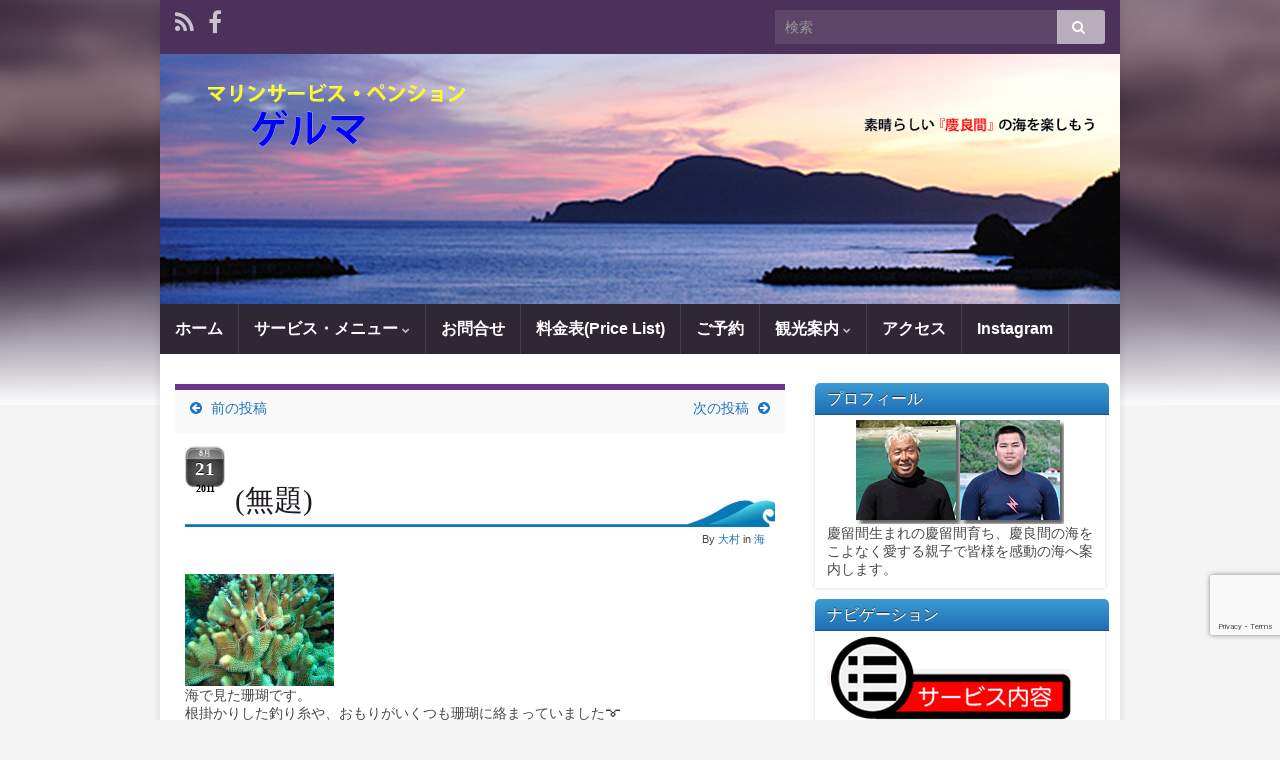

--- FILE ---
content_type: text/html; charset=UTF-8
request_url: https://geruma.com/archives/1005/
body_size: 88374
content:
<!DOCTYPE html><!--[if IE 7]>
<html class="ie ie7" lang="ja" prefix="og: http://ogp.me/ns#">
<![endif]-->
<!--[if IE 8]>
<html class="ie ie8" lang="ja" prefix="og: http://ogp.me/ns#">
<![endif]-->
<!--[if !(IE 7) & !(IE 8)]><!-->
<html lang="ja" prefix="og: http://ogp.me/ns#">
<!--<![endif]-->
    <head>
        <meta charset="UTF-8">
        <meta http-equiv="X-UA-Compatible" content="IE=edge">
        <meta name="viewport" content="width=device-width, initial-scale=1">
        <title>マリンサービス・ペンション・ゲルマ</title>
<meta name='robots' content='max-image-preview:large' />
<link rel='dns-prefetch' href='//www.google.com' />
<link rel="alternate" type="application/rss+xml" title="マリンサービス・ペンション・ゲルマ &raquo; フィード" href="https://geruma.com/feed/" />
<link rel="alternate" type="application/rss+xml" title="マリンサービス・ペンション・ゲルマ &raquo; コメントフィード" href="https://geruma.com/comments/feed/" />
<script type="text/javascript" id="wpp-js" src="https://geruma.com/wpb/wp-content/plugins/wordpress-popular-posts/assets/js/wpp.min.js?ver=7.3.6" data-sampling="0" data-sampling-rate="100" data-api-url="https://geruma.com/wp-json/wordpress-popular-posts" data-post-id="1005" data-token="aff54d6944" data-lang="0" data-debug="0"></script>
<link rel="alternate" type="application/rss+xml" title="マリンサービス・ペンション・ゲルマ &raquo;  のコメントのフィード" href="https://geruma.com/archives/1005/feed/" />
<link rel="alternate" title="oEmbed (JSON)" type="application/json+oembed" href="https://geruma.com/wp-json/oembed/1.0/embed?url=https%3A%2F%2Fgeruma.com%2Farchives%2F1005%2F" />
<link rel="alternate" title="oEmbed (XML)" type="text/xml+oembed" href="https://geruma.com/wp-json/oembed/1.0/embed?url=https%3A%2F%2Fgeruma.com%2Farchives%2F1005%2F&#038;format=xml" />
<style id='wp-img-auto-sizes-contain-inline-css' type='text/css'>
img:is([sizes=auto i],[sizes^="auto," i]){contain-intrinsic-size:3000px 1500px}
/*# sourceURL=wp-img-auto-sizes-contain-inline-css */
</style>
<style id='wp-emoji-styles-inline-css' type='text/css'>

	img.wp-smiley, img.emoji {
		display: inline !important;
		border: none !important;
		box-shadow: none !important;
		height: 1em !important;
		width: 1em !important;
		margin: 0 0.07em !important;
		vertical-align: -0.1em !important;
		background: none !important;
		padding: 0 !important;
	}
/*# sourceURL=wp-emoji-styles-inline-css */
</style>
<style id='wp-block-library-inline-css' type='text/css'>
:root{--wp-block-synced-color:#7a00df;--wp-block-synced-color--rgb:122,0,223;--wp-bound-block-color:var(--wp-block-synced-color);--wp-editor-canvas-background:#ddd;--wp-admin-theme-color:#007cba;--wp-admin-theme-color--rgb:0,124,186;--wp-admin-theme-color-darker-10:#006ba1;--wp-admin-theme-color-darker-10--rgb:0,107,160.5;--wp-admin-theme-color-darker-20:#005a87;--wp-admin-theme-color-darker-20--rgb:0,90,135;--wp-admin-border-width-focus:2px}@media (min-resolution:192dpi){:root{--wp-admin-border-width-focus:1.5px}}.wp-element-button{cursor:pointer}:root .has-very-light-gray-background-color{background-color:#eee}:root .has-very-dark-gray-background-color{background-color:#313131}:root .has-very-light-gray-color{color:#eee}:root .has-very-dark-gray-color{color:#313131}:root .has-vivid-green-cyan-to-vivid-cyan-blue-gradient-background{background:linear-gradient(135deg,#00d084,#0693e3)}:root .has-purple-crush-gradient-background{background:linear-gradient(135deg,#34e2e4,#4721fb 50%,#ab1dfe)}:root .has-hazy-dawn-gradient-background{background:linear-gradient(135deg,#faaca8,#dad0ec)}:root .has-subdued-olive-gradient-background{background:linear-gradient(135deg,#fafae1,#67a671)}:root .has-atomic-cream-gradient-background{background:linear-gradient(135deg,#fdd79a,#004a59)}:root .has-nightshade-gradient-background{background:linear-gradient(135deg,#330968,#31cdcf)}:root .has-midnight-gradient-background{background:linear-gradient(135deg,#020381,#2874fc)}:root{--wp--preset--font-size--normal:16px;--wp--preset--font-size--huge:42px}.has-regular-font-size{font-size:1em}.has-larger-font-size{font-size:2.625em}.has-normal-font-size{font-size:var(--wp--preset--font-size--normal)}.has-huge-font-size{font-size:var(--wp--preset--font-size--huge)}.has-text-align-center{text-align:center}.has-text-align-left{text-align:left}.has-text-align-right{text-align:right}.has-fit-text{white-space:nowrap!important}#end-resizable-editor-section{display:none}.aligncenter{clear:both}.items-justified-left{justify-content:flex-start}.items-justified-center{justify-content:center}.items-justified-right{justify-content:flex-end}.items-justified-space-between{justify-content:space-between}.screen-reader-text{border:0;clip-path:inset(50%);height:1px;margin:-1px;overflow:hidden;padding:0;position:absolute;width:1px;word-wrap:normal!important}.screen-reader-text:focus{background-color:#ddd;clip-path:none;color:#444;display:block;font-size:1em;height:auto;left:5px;line-height:normal;padding:15px 23px 14px;text-decoration:none;top:5px;width:auto;z-index:100000}html :where(.has-border-color){border-style:solid}html :where([style*=border-top-color]){border-top-style:solid}html :where([style*=border-right-color]){border-right-style:solid}html :where([style*=border-bottom-color]){border-bottom-style:solid}html :where([style*=border-left-color]){border-left-style:solid}html :where([style*=border-width]){border-style:solid}html :where([style*=border-top-width]){border-top-style:solid}html :where([style*=border-right-width]){border-right-style:solid}html :where([style*=border-bottom-width]){border-bottom-style:solid}html :where([style*=border-left-width]){border-left-style:solid}html :where(img[class*=wp-image-]){height:auto;max-width:100%}:where(figure){margin:0 0 1em}html :where(.is-position-sticky){--wp-admin--admin-bar--position-offset:var(--wp-admin--admin-bar--height,0px)}@media screen and (max-width:600px){html :where(.is-position-sticky){--wp-admin--admin-bar--position-offset:0px}}

/*# sourceURL=wp-block-library-inline-css */
</style><style id='global-styles-inline-css' type='text/css'>
:root{--wp--preset--aspect-ratio--square: 1;--wp--preset--aspect-ratio--4-3: 4/3;--wp--preset--aspect-ratio--3-4: 3/4;--wp--preset--aspect-ratio--3-2: 3/2;--wp--preset--aspect-ratio--2-3: 2/3;--wp--preset--aspect-ratio--16-9: 16/9;--wp--preset--aspect-ratio--9-16: 9/16;--wp--preset--color--black: #000000;--wp--preset--color--cyan-bluish-gray: #abb8c3;--wp--preset--color--white: #ffffff;--wp--preset--color--pale-pink: #f78da7;--wp--preset--color--vivid-red: #cf2e2e;--wp--preset--color--luminous-vivid-orange: #ff6900;--wp--preset--color--luminous-vivid-amber: #fcb900;--wp--preset--color--light-green-cyan: #7bdcb5;--wp--preset--color--vivid-green-cyan: #00d084;--wp--preset--color--pale-cyan-blue: #8ed1fc;--wp--preset--color--vivid-cyan-blue: #0693e3;--wp--preset--color--vivid-purple: #9b51e0;--wp--preset--gradient--vivid-cyan-blue-to-vivid-purple: linear-gradient(135deg,rgb(6,147,227) 0%,rgb(155,81,224) 100%);--wp--preset--gradient--light-green-cyan-to-vivid-green-cyan: linear-gradient(135deg,rgb(122,220,180) 0%,rgb(0,208,130) 100%);--wp--preset--gradient--luminous-vivid-amber-to-luminous-vivid-orange: linear-gradient(135deg,rgb(252,185,0) 0%,rgb(255,105,0) 100%);--wp--preset--gradient--luminous-vivid-orange-to-vivid-red: linear-gradient(135deg,rgb(255,105,0) 0%,rgb(207,46,46) 100%);--wp--preset--gradient--very-light-gray-to-cyan-bluish-gray: linear-gradient(135deg,rgb(238,238,238) 0%,rgb(169,184,195) 100%);--wp--preset--gradient--cool-to-warm-spectrum: linear-gradient(135deg,rgb(74,234,220) 0%,rgb(151,120,209) 20%,rgb(207,42,186) 40%,rgb(238,44,130) 60%,rgb(251,105,98) 80%,rgb(254,248,76) 100%);--wp--preset--gradient--blush-light-purple: linear-gradient(135deg,rgb(255,206,236) 0%,rgb(152,150,240) 100%);--wp--preset--gradient--blush-bordeaux: linear-gradient(135deg,rgb(254,205,165) 0%,rgb(254,45,45) 50%,rgb(107,0,62) 100%);--wp--preset--gradient--luminous-dusk: linear-gradient(135deg,rgb(255,203,112) 0%,rgb(199,81,192) 50%,rgb(65,88,208) 100%);--wp--preset--gradient--pale-ocean: linear-gradient(135deg,rgb(255,245,203) 0%,rgb(182,227,212) 50%,rgb(51,167,181) 100%);--wp--preset--gradient--electric-grass: linear-gradient(135deg,rgb(202,248,128) 0%,rgb(113,206,126) 100%);--wp--preset--gradient--midnight: linear-gradient(135deg,rgb(2,3,129) 0%,rgb(40,116,252) 100%);--wp--preset--font-size--small: 13px;--wp--preset--font-size--medium: 20px;--wp--preset--font-size--large: 36px;--wp--preset--font-size--x-large: 42px;--wp--preset--spacing--20: 0.44rem;--wp--preset--spacing--30: 0.67rem;--wp--preset--spacing--40: 1rem;--wp--preset--spacing--50: 1.5rem;--wp--preset--spacing--60: 2.25rem;--wp--preset--spacing--70: 3.38rem;--wp--preset--spacing--80: 5.06rem;--wp--preset--shadow--natural: 6px 6px 9px rgba(0, 0, 0, 0.2);--wp--preset--shadow--deep: 12px 12px 50px rgba(0, 0, 0, 0.4);--wp--preset--shadow--sharp: 6px 6px 0px rgba(0, 0, 0, 0.2);--wp--preset--shadow--outlined: 6px 6px 0px -3px rgb(255, 255, 255), 6px 6px rgb(0, 0, 0);--wp--preset--shadow--crisp: 6px 6px 0px rgb(0, 0, 0);}:where(.is-layout-flex){gap: 0.5em;}:where(.is-layout-grid){gap: 0.5em;}body .is-layout-flex{display: flex;}.is-layout-flex{flex-wrap: wrap;align-items: center;}.is-layout-flex > :is(*, div){margin: 0;}body .is-layout-grid{display: grid;}.is-layout-grid > :is(*, div){margin: 0;}:where(.wp-block-columns.is-layout-flex){gap: 2em;}:where(.wp-block-columns.is-layout-grid){gap: 2em;}:where(.wp-block-post-template.is-layout-flex){gap: 1.25em;}:where(.wp-block-post-template.is-layout-grid){gap: 1.25em;}.has-black-color{color: var(--wp--preset--color--black) !important;}.has-cyan-bluish-gray-color{color: var(--wp--preset--color--cyan-bluish-gray) !important;}.has-white-color{color: var(--wp--preset--color--white) !important;}.has-pale-pink-color{color: var(--wp--preset--color--pale-pink) !important;}.has-vivid-red-color{color: var(--wp--preset--color--vivid-red) !important;}.has-luminous-vivid-orange-color{color: var(--wp--preset--color--luminous-vivid-orange) !important;}.has-luminous-vivid-amber-color{color: var(--wp--preset--color--luminous-vivid-amber) !important;}.has-light-green-cyan-color{color: var(--wp--preset--color--light-green-cyan) !important;}.has-vivid-green-cyan-color{color: var(--wp--preset--color--vivid-green-cyan) !important;}.has-pale-cyan-blue-color{color: var(--wp--preset--color--pale-cyan-blue) !important;}.has-vivid-cyan-blue-color{color: var(--wp--preset--color--vivid-cyan-blue) !important;}.has-vivid-purple-color{color: var(--wp--preset--color--vivid-purple) !important;}.has-black-background-color{background-color: var(--wp--preset--color--black) !important;}.has-cyan-bluish-gray-background-color{background-color: var(--wp--preset--color--cyan-bluish-gray) !important;}.has-white-background-color{background-color: var(--wp--preset--color--white) !important;}.has-pale-pink-background-color{background-color: var(--wp--preset--color--pale-pink) !important;}.has-vivid-red-background-color{background-color: var(--wp--preset--color--vivid-red) !important;}.has-luminous-vivid-orange-background-color{background-color: var(--wp--preset--color--luminous-vivid-orange) !important;}.has-luminous-vivid-amber-background-color{background-color: var(--wp--preset--color--luminous-vivid-amber) !important;}.has-light-green-cyan-background-color{background-color: var(--wp--preset--color--light-green-cyan) !important;}.has-vivid-green-cyan-background-color{background-color: var(--wp--preset--color--vivid-green-cyan) !important;}.has-pale-cyan-blue-background-color{background-color: var(--wp--preset--color--pale-cyan-blue) !important;}.has-vivid-cyan-blue-background-color{background-color: var(--wp--preset--color--vivid-cyan-blue) !important;}.has-vivid-purple-background-color{background-color: var(--wp--preset--color--vivid-purple) !important;}.has-black-border-color{border-color: var(--wp--preset--color--black) !important;}.has-cyan-bluish-gray-border-color{border-color: var(--wp--preset--color--cyan-bluish-gray) !important;}.has-white-border-color{border-color: var(--wp--preset--color--white) !important;}.has-pale-pink-border-color{border-color: var(--wp--preset--color--pale-pink) !important;}.has-vivid-red-border-color{border-color: var(--wp--preset--color--vivid-red) !important;}.has-luminous-vivid-orange-border-color{border-color: var(--wp--preset--color--luminous-vivid-orange) !important;}.has-luminous-vivid-amber-border-color{border-color: var(--wp--preset--color--luminous-vivid-amber) !important;}.has-light-green-cyan-border-color{border-color: var(--wp--preset--color--light-green-cyan) !important;}.has-vivid-green-cyan-border-color{border-color: var(--wp--preset--color--vivid-green-cyan) !important;}.has-pale-cyan-blue-border-color{border-color: var(--wp--preset--color--pale-cyan-blue) !important;}.has-vivid-cyan-blue-border-color{border-color: var(--wp--preset--color--vivid-cyan-blue) !important;}.has-vivid-purple-border-color{border-color: var(--wp--preset--color--vivid-purple) !important;}.has-vivid-cyan-blue-to-vivid-purple-gradient-background{background: var(--wp--preset--gradient--vivid-cyan-blue-to-vivid-purple) !important;}.has-light-green-cyan-to-vivid-green-cyan-gradient-background{background: var(--wp--preset--gradient--light-green-cyan-to-vivid-green-cyan) !important;}.has-luminous-vivid-amber-to-luminous-vivid-orange-gradient-background{background: var(--wp--preset--gradient--luminous-vivid-amber-to-luminous-vivid-orange) !important;}.has-luminous-vivid-orange-to-vivid-red-gradient-background{background: var(--wp--preset--gradient--luminous-vivid-orange-to-vivid-red) !important;}.has-very-light-gray-to-cyan-bluish-gray-gradient-background{background: var(--wp--preset--gradient--very-light-gray-to-cyan-bluish-gray) !important;}.has-cool-to-warm-spectrum-gradient-background{background: var(--wp--preset--gradient--cool-to-warm-spectrum) !important;}.has-blush-light-purple-gradient-background{background: var(--wp--preset--gradient--blush-light-purple) !important;}.has-blush-bordeaux-gradient-background{background: var(--wp--preset--gradient--blush-bordeaux) !important;}.has-luminous-dusk-gradient-background{background: var(--wp--preset--gradient--luminous-dusk) !important;}.has-pale-ocean-gradient-background{background: var(--wp--preset--gradient--pale-ocean) !important;}.has-electric-grass-gradient-background{background: var(--wp--preset--gradient--electric-grass) !important;}.has-midnight-gradient-background{background: var(--wp--preset--gradient--midnight) !important;}.has-small-font-size{font-size: var(--wp--preset--font-size--small) !important;}.has-medium-font-size{font-size: var(--wp--preset--font-size--medium) !important;}.has-large-font-size{font-size: var(--wp--preset--font-size--large) !important;}.has-x-large-font-size{font-size: var(--wp--preset--font-size--x-large) !important;}
/*# sourceURL=global-styles-inline-css */
</style>

<style id='classic-theme-styles-inline-css' type='text/css'>
/*! This file is auto-generated */
.wp-block-button__link{color:#fff;background-color:#32373c;border-radius:9999px;box-shadow:none;text-decoration:none;padding:calc(.667em + 2px) calc(1.333em + 2px);font-size:1.125em}.wp-block-file__button{background:#32373c;color:#fff;text-decoration:none}
/*# sourceURL=/wp-includes/css/classic-themes.min.css */
</style>
<link rel='stylesheet' id='contact-form-7-css' href='https://geruma.com/wpb/wp-content/plugins/contact-form-7/includes/css/styles.css?ver=6.1.4' type='text/css' media='all' />
<link rel='stylesheet' id='fancybox-for-wp-css' href='https://geruma.com/wpb/wp-content/plugins/fancybox-for-wordpress/assets/css/fancybox.css?ver=1.3.4' type='text/css' media='all' />
<link rel='stylesheet' id='wp-ulike-css' href='https://geruma.com/wpb/wp-content/plugins/wp-ulike/assets/css/wp-ulike.min.css?ver=4.8.3.1' type='text/css' media='all' />
<link rel='stylesheet' id='wordpress-popular-posts-css-css' href='https://geruma.com/wpb/wp-content/plugins/wordpress-popular-posts/assets/css/wpp.css?ver=7.3.6' type='text/css' media='all' />
<link rel='stylesheet' id='bootstrap-css' href='https://geruma.com/wpb/wp-content/themes/graphene281M/bootstrap/css/bootstrap.min.css?ver=6.9' type='text/css' media='all' />
<link rel='stylesheet' id='font-awesome-css' href='https://geruma.com/wpb/wp-content/themes/graphene281M/fonts/font-awesome/css/font-awesome.min.css?ver=6.9' type='text/css' media='all' />
<link rel='stylesheet' id='graphene-css' href='https://geruma.com/wpb/wp-content/themes/graphene281M/style.css?ver=2.8.1' type='text/css' media='screen' />
<link rel='stylesheet' id='graphene-responsive-css' href='https://geruma.com/wpb/wp-content/themes/graphene281M/responsive.css?ver=2.8.1' type='text/css' media='all' />
<link rel='stylesheet' id='graphene-blocks-css' href='https://geruma.com/wpb/wp-content/themes/graphene281M/blocks.css?ver=2.8.1' type='text/css' media='all' />
<link rel='stylesheet' id='wpzoom-social-icons-socicon-css' href='https://geruma.com/wpb/wp-content/plugins/social-icons-widget-by-wpzoom/assets/css/wpzoom-socicon.css?ver=1767689213' type='text/css' media='all' />
<link rel='stylesheet' id='wpzoom-social-icons-genericons-css' href='https://geruma.com/wpb/wp-content/plugins/social-icons-widget-by-wpzoom/assets/css/genericons.css?ver=1767689213' type='text/css' media='all' />
<link rel='stylesheet' id='wpzoom-social-icons-academicons-css' href='https://geruma.com/wpb/wp-content/plugins/social-icons-widget-by-wpzoom/assets/css/academicons.min.css?ver=1767689213' type='text/css' media='all' />
<link rel='stylesheet' id='wpzoom-social-icons-font-awesome-3-css' href='https://geruma.com/wpb/wp-content/plugins/social-icons-widget-by-wpzoom/assets/css/font-awesome-3.min.css?ver=1767689213' type='text/css' media='all' />
<link rel='stylesheet' id='dashicons-css' href='https://geruma.com/wpb/wp-includes/css/dashicons.min.css?ver=6.9' type='text/css' media='all' />
<link rel='stylesheet' id='wpzoom-social-icons-styles-css' href='https://geruma.com/wpb/wp-content/plugins/social-icons-widget-by-wpzoom/assets/css/wpzoom-social-icons-styles.css?ver=1767689213' type='text/css' media='all' />
<link rel='preload' as='font'  id='wpzoom-social-icons-font-academicons-woff2-css' href='https://geruma.com/wpb/wp-content/plugins/social-icons-widget-by-wpzoom/assets/font/academicons.woff2?v=1.9.2'  type='font/woff2' crossorigin />
<link rel='preload' as='font'  id='wpzoom-social-icons-font-fontawesome-3-woff2-css' href='https://geruma.com/wpb/wp-content/plugins/social-icons-widget-by-wpzoom/assets/font/fontawesome-webfont.woff2?v=4.7.0'  type='font/woff2' crossorigin />
<link rel='preload' as='font'  id='wpzoom-social-icons-font-genericons-woff-css' href='https://geruma.com/wpb/wp-content/plugins/social-icons-widget-by-wpzoom/assets/font/Genericons.woff'  type='font/woff' crossorigin />
<link rel='preload' as='font'  id='wpzoom-social-icons-font-socicon-woff2-css' href='https://geruma.com/wpb/wp-content/plugins/social-icons-widget-by-wpzoom/assets/font/socicon.woff2?v=4.5.3'  type='font/woff2' crossorigin />
<link rel='stylesheet' id='counterize_stylesheet-css' href='https://geruma.com/wpb/wp-content/plugins/counterize/counterize.css.php?ver=6.9' type='text/css' media='all' />
<script type="text/javascript" src="https://geruma.com/wpb/wp-includes/js/jquery/jquery.min.js?ver=3.7.1" id="jquery-core-js"></script>
<script defer type="text/javascript" src="https://geruma.com/wpb/wp-includes/js/jquery/jquery-migrate.min.js?ver=3.4.1" id="jquery-migrate-js"></script>
<script type="text/javascript" src="https://geruma.com/wpb/wp-content/plugins/fancybox-for-wordpress/assets/js/purify.min.js?ver=1.3.4" id="purify-js"></script>
<script type="text/javascript" src="https://geruma.com/wpb/wp-content/plugins/fancybox-for-wordpress/assets/js/jquery.fancybox.js?ver=1.3.4" id="fancybox-for-wp-js"></script>
<script defer type="text/javascript" src="https://geruma.com/wpb/wp-content/themes/graphene281M/bootstrap/js/bootstrap.min.js?ver=2.8.1" id="bootstrap-js"></script>
<script defer type="text/javascript" src="https://geruma.com/wpb/wp-content/themes/graphene281M/js/bootstrap-hover-dropdown/bootstrap-hover-dropdown.min.js?ver=2.8.1" id="bootstrap-hover-dropdown-js"></script>
<script defer type="text/javascript" src="https://geruma.com/wpb/wp-content/themes/graphene281M/js/bootstrap-submenu/bootstrap-submenu.min.js?ver=2.8.1" id="bootstrap-submenu-js"></script>
<script defer type="text/javascript" src="https://geruma.com/wpb/wp-content/themes/graphene281M/js/jquery.infinitescroll.min.js?ver=2.8.1" id="infinite-scroll-js"></script>
<script type="text/javascript" id="graphene-js-extra">
/* <![CDATA[ */
var grapheneJS = {"siteurl":"https://geruma.com","ajaxurl":"https://geruma.com/wpb/wp-admin/admin-ajax.php","templateUrl":"https://geruma.com/wpb/wp-content/themes/graphene281M","isSingular":"1","enableStickyMenu":"","shouldShowComments":"1","commentsOrder":"newest","sliderDisable":"1","sliderInterval":"7000","infScrollBtnLbl":"Load more","infScrollOn":"","infScrollCommentsOn":"","totalPosts":"1","postsPerPage":"3","isPageNavi":"","infScrollMsgText":"Fetching window.grapheneInfScrollItemsPerPage of window.grapheneInfScrollItemsLeft items left ...","infScrollMsgTextPlural":"Fetching window.grapheneInfScrollItemsPerPage of window.grapheneInfScrollItemsLeft items left ...","infScrollFinishedText":"All loaded!","commentsPerPage":"50","totalComments":"0","infScrollCommentsMsg":"Fetching window.grapheneInfScrollCommentsPerPage of window.grapheneInfScrollCommentsLeft comments left ...","infScrollCommentsMsgPlural":"Fetching window.grapheneInfScrollCommentsPerPage of window.grapheneInfScrollCommentsLeft comments left ...","infScrollCommentsFinishedMsg":"All comments loaded!","disableLiveSearch":"1","txtNoResult":"No result found.","isMasonry":""};
//# sourceURL=graphene-js-extra
/* ]]> */
</script>
<script defer type="text/javascript" src="https://geruma.com/wpb/wp-content/themes/graphene281M/js/graphene.js?ver=2.8.1" id="graphene-js"></script>
<script type="text/javascript" src="https://geruma.com/wpb/wp-content/plugins/counterize/counterize.js.php?ver=6.9" id="counterize_javascript-js"></script>
<link rel="https://api.w.org/" href="https://geruma.com/wp-json/" /><link rel="alternate" title="JSON" type="application/json" href="https://geruma.com/wp-json/wp/v2/posts/1005" /><link rel="EditURI" type="application/rsd+xml" title="RSD" href="https://geruma.com/wpb/xmlrpc.php?rsd" />
<meta name="generator" content="WordPress 6.9" />
<link rel="canonical" href="https://geruma.com/archives/1005/" />
<link rel='shortlink' href='https://geruma.com/?p=1005' />

<!-- Fancybox for WordPress v3.3.7 -->
<style type="text/css">
	.fancybox-slide--image .fancybox-content{background-color: #FFFFFF}div.fancybox-caption{display:none !important;}
	
	img.fancybox-image{border-width:10px;border-color:#FFFFFF;border-style:solid;}
	div.fancybox-bg{background-color:rgba(102,102,102,0.3);opacity:1 !important;}div.fancybox-content{border-color:#FFFFFF}
	div#fancybox-title{background-color:#FFFFFF}
	div.fancybox-content{background-color:#FFFFFF}
	div#fancybox-title-inside{color:#333333}
	
	
	
	div.fancybox-caption p.caption-title{display:inline-block}
	div.fancybox-caption p.caption-title{font-size:14px}
	div.fancybox-caption p.caption-title{color:#333333}
	div.fancybox-caption {color:#333333}div.fancybox-caption p.caption-title {background:#fff; width:auto;padding:10px 30px;}div.fancybox-content p.caption-title{color:#333333;margin: 0;padding: 5px 0;}body.fancybox-active .fancybox-container .fancybox-stage .fancybox-content .fancybox-close-small{display:block;}
</style><script type="text/javascript">
	jQuery(function () {

		var mobileOnly = false;
		
		if (mobileOnly) {
			return;
		}

		jQuery.fn.getTitle = function () { // Copy the title of every IMG tag and add it to its parent A so that fancybox can show titles
			var arr = jQuery("a[data-fancybox]");jQuery.each(arr, function() {var title = jQuery(this).children("img").attr("title") || '';var figCaptionHtml = jQuery(this).next("figcaption").html() || '';var processedCaption = figCaptionHtml;if (figCaptionHtml.length && typeof DOMPurify === 'function') {processedCaption = DOMPurify.sanitize(figCaptionHtml, {USE_PROFILES: {html: true}});} else if (figCaptionHtml.length) {processedCaption = jQuery("<div>").text(figCaptionHtml).html();}var newTitle = title;if (processedCaption.length) {newTitle = title.length ? title + " " + processedCaption : processedCaption;}if (newTitle.length) {jQuery(this).attr("title", newTitle);}});		}

		// Supported file extensions

				var thumbnails = jQuery("a:has(img)").not(".nolightbox").not('.envira-gallery-link').not('.ngg-simplelightbox').filter(function () {
			return /\.(jpe?g|png|gif|mp4|webp|bmp|pdf)(\?[^/]*)*$/i.test(jQuery(this).attr('href'))
		});
		

		// Add data-type iframe for links that are not images or videos.
		var iframeLinks = jQuery('.fancyboxforwp').filter(function () {
			return !/\.(jpe?g|png|gif|mp4|webp|bmp|pdf)(\?[^/]*)*$/i.test(jQuery(this).attr('href'))
		}).filter(function () {
			return !/vimeo|youtube/i.test(jQuery(this).attr('href'))
		});
		iframeLinks.attr({"data-type": "iframe"}).getTitle();

				// Gallery All
		thumbnails.addClass("fancyboxforwp").attr("data-fancybox", "gallery").getTitle();
		iframeLinks.attr({"data-fancybox": "gallery"}).getTitle();

		// Gallery type NONE
		
		// Call fancybox and apply it on any link with a rel atribute that starts with "fancybox", with the options set on the admin panel
		jQuery("a.fancyboxforwp").fancyboxforwp({
			loop: false,
			smallBtn: true,
			zoomOpacity: "auto",
			animationEffect: "fade",
			animationDuration: 500,
			transitionEffect: "fade",
			transitionDuration: "300",
			overlayShow: true,
			overlayOpacity: "0.3",
			titleShow: true,
			titlePosition: "inside",
			keyboard: true,
			showCloseButton: true,
			arrows: true,
			clickContent:false,
			clickSlide: "close",
			mobile: {
				clickContent: function (current, event) {
					return current.type === "image" ? "toggleControls" : false;
				},
				clickSlide: function (current, event) {
					return current.type === "image" ? "close" : "close";
				},
			},
			wheel: false,
			toolbar: true,
			preventCaptionOverlap: true,
			onInit: function() { },			onDeactivate
	: function() { },		beforeClose: function() { },			afterShow: function(instance) { jQuery( ".fancybox-image" ).on("click", function( ){ ( instance.isScaledDown() ) ? instance.scaleToActual() : instance.scaleToFit() }) },				afterClose: function() { },					caption : function( instance, item ) {var title = "";if("undefined" != typeof jQuery(this).context ){var title = jQuery(this).context.title;} else { var title = ("undefined" != typeof jQuery(this).attr("title")) ? jQuery(this).attr("title") : false;}var caption = jQuery(this).data('caption') || '';if ( item.type === 'image' && title.length ) {caption = (caption.length ? caption + '<br />' : '') + '<p class="caption-title">'+jQuery("<div>").text(title).html()+'</p>' ;}if (typeof DOMPurify === "function" && caption.length) { return DOMPurify.sanitize(caption, {USE_PROFILES: {html: true}}); } else { return jQuery("<div>").text(caption).html(); }},
		afterLoad : function( instance, current ) {var captionContent = current.opts.caption || '';var sanitizedCaptionString = '';if (typeof DOMPurify === 'function' && captionContent.length) {sanitizedCaptionString = DOMPurify.sanitize(captionContent, {USE_PROFILES: {html: true}});} else if (captionContent.length) { sanitizedCaptionString = jQuery("<div>").text(captionContent).html();}if (sanitizedCaptionString.length) { current.$content.append(jQuery('<div class=\"fancybox-custom-caption inside-caption\" style=\" position: absolute;left:0;right:0;color:#000;margin:0 auto;bottom:0;text-align:center;background-color:#FFFFFF \"></div>').html(sanitizedCaptionString)); }},
			})
		;

			})
</script>
<!-- END Fancybox for WordPress -->
<script type="text/javascript">
<!--
/******************************************************************************
***   COPY PROTECTED BY http://chetangole.com/blog/wp-copyprotect/   version 3.1.0 ****
******************************************************************************/
function clickIE4(){
if (event.button==2){
return false;
}
}
function clickNS4(e){
if (document.layers||document.getElementById&&!document.all){
if (e.which==2||e.which==3){
return false;
}
}
}

if (document.layers){
document.captureEvents(Event.MOUSEDOWN);
document.onmousedown=clickNS4;
}
else if (document.all&&!document.getElementById){
document.onmousedown=clickIE4;
}

document.oncontextmenu=new Function("return false")
// --> 
</script>

            <style id="wpp-loading-animation-styles">@-webkit-keyframes bgslide{from{background-position-x:0}to{background-position-x:-200%}}@keyframes bgslide{from{background-position-x:0}to{background-position-x:-200%}}.wpp-widget-block-placeholder,.wpp-shortcode-placeholder{margin:0 auto;width:60px;height:3px;background:#dd3737;background:linear-gradient(90deg,#dd3737 0%,#571313 10%,#dd3737 100%);background-size:200% auto;border-radius:3px;-webkit-animation:bgslide 1s infinite linear;animation:bgslide 1s infinite linear}</style>
            		<script>
		   WebFontConfig = {
		      google: { 
		      	families: ["Lato:400,400i,700,700i&display=swap"]		      }
		   };

		   (function(d) {
		      var wf = d.createElement('script'), s = d.scripts[0];
		      wf.src = 'https://ajax.googleapis.com/ajax/libs/webfont/1.6.26/webfont.js';
		      wf.async = true;
		      s.parentNode.insertBefore(wf, s);
		   })(document);
		</script>
	<style type="text/css">
a, .post .date .day, .pagination>li>a, .pagination>li>a:hover, .pagination>li>span, #comments > h4.current a, #comments > h4.current a .fa, .post-nav-top p, .post-nav-top a, .autocomplete-suggestions strong {color: #1e73be}body{background-image:none}.header_title, .header_title a, .header_title a:visited, .header_title a:hover, .header_desc {color:#blank}.carousel, .carousel .item{height:150px}@media (max-width: 991px) {.carousel, .carousel .item{height:150px}}@media (min-width: 1200px) {.container {width:960px}}
</style>
		<script type="application/ld+json">{"@context":"http:\/\/schema.org","@type":"Article","mainEntityOfPage":"https:\/\/geruma.com\/archives\/1005\/","publisher":{"@type":"Organization","name":"\u30de\u30ea\u30f3\u30b5\u30fc\u30d3\u30b9\u30fb\u30da\u30f3\u30b7\u30e7\u30f3\u30fb\u30b2\u30eb\u30de"},"headline":"","datePublished":"2011-08-21T21:18:40+00:00","dateModified":"2011-08-21T21:18:40+00:00","description":"\u6d77\u3067\u898b\u305f\u73ca\u745a\u3067\u3059\u3002 \u6839\u639b\u304b\u308a\u3057\u305f\u91e3\u308a\u7cf8\u3084\u3001\u304a\u3082\u308a\u304c\u3044\u304f\u3064\u3082\u73ca\u745a\u306b\u7d61\u307e\u3063\u3066\u3044\u307e\u3057\u305f \u81ea\u7136\u304c\u306a\u3044\u3068\u9b5a\u306f\u91e3\u308c\u307e\u305b\u3093\u3057 ...","author":{"@type":"Person","name":"\u5927\u6751"}}</script>
	<style type="text/css">.recentcomments a{display:inline !important;padding:0 !important;margin:0 !important;}</style><style type="text/css" id="custom-background-css">
body.custom-background { background-color: #f4f4f4; background-image: url("https://geruma.com/wpb/wp-content/themes/graphene281M/images/bg.jpg"); background-position: center top; background-size: contain; background-repeat: no-repeat; background-attachment: scroll; }
</style>
	<meta property="og:type" content="article" />
<meta property="og:title" content="" />
<meta property="og:url" content="https://geruma.com/archives/1005/" />
<meta property="og:site_name" content="マリンサービス・ペンション・ゲルマ" />
<meta property="og:description" content="海で見た珊瑚です。 根掛かりした釣り糸や、おもりがいくつも珊瑚に絡まっていました 自然がないと魚は釣れませんし ..." />
<meta property="og:updated_time" content="2011-08-21T21:18:40+00:00" />
<meta property="article:modified_time" content="2011-08-21T21:18:40+00:00" />
<meta property="article:published_time" content="2011-08-21T21:18:40+00:00" />
		<style type="text/css" id="wp-custom-css">
			/* Add Style by T.Miya*/

body {
	 font-family: メイリオ, Meiryo, Osaka, “ヒラギノ角ゴ Pro W3″, “Hiragino Kaku Gothic Pro”, “ＭＳ Ｐゴシック”, “MS PGothic”, sans-serif;
	font-size: 14px;

}

.post .date .month {
	font: normal 8px tahoma;
	text-transform: uppercase;
	padding-top: 2px;
	color: #fff;
	height: 12px;
}
.post .date .day {
	font: bold 19px tahoma;
	color: #fff;
	text-shadow: 0 -1px 0 #111;
}
.post .date .year {
	font: bold 10px tahoma;
	color: #000;
	margin-top: 3px;
}

.photo-list {
      list-style:url(/img/ball_photo_icon.gif) inside
}

.alignCenter { text-align: center; }

.entry-content img {
	  border: none;
}

.sidebar p img {
	  border: none;
}

h1.post-title {
	font-size: 210%;
	font-weight: normal;
	line-height: 1;
	background: url(/images/bg_page-title.png) no-repeat left bottom;
	padding: 0 75px 12px 8px;
	margin-top: 35px;
}
/* for Block popular-posts  */
.popular-posts h2 {
		font-size: 16px !important;
		font-weight: bold;	
}

h2.slider_post_title {
		font-size: 20px !important;
		font-weight: bold;
}

.g-menuh2{
	font-size: 175%;
	font-weight: normal;
	background: #e3dac7 url(/images/ico_content_h2.png) no-repeat 15px center;
	padding: 10px 10px 5px 65px;
	margin: 25px 0 1em; 
  }

.g-menuh3 {
	font-size: 150%;
	font-weight: normal;
	background: url(/images/ico_content_h3.png) no-repeat left center;
	padding: 5px 10px 0 20px;
	border-bottom: solid 1px #454036;
	margin: 25px 0 1em; 
}

.g-menuh4 {
	font-size: 150%;
	font-weight: normal;
	line-height: 1;
	background: url(/images/ico_content_h4.png) no-repeat left center;
	padding: 5px 10px 0 20px;
	margin: 25px 0 1em;
}


.m-page-list {
	width: 100%;
        margin: 0px;
        overflow: hidden;
}
.m-page-list .m-page-list-l {
	      width: 30%;
        padding: 0px; 
        margin:  0px;
	      border:  hidden;
	      align-content: center;
        float: left;
}
.m-page-list .m-page-list-r {
        width: 70%;
	      padding: 0px; 
        margin:  0px;
	      border:  hidden;
	      align-content: center;
        float: right;
}

.m2-page-list {
	width: 100%;
        margin: 0px;
        overflow: hidden;
}
.m2-page-list .m2-page-list-l {
	      width: 50%;
        padding: 0px; 
        margin:  0px;
	      border:  none;
	      float: left;
        align-content: center;
}
.m2-page-list .m2-page-list-r {
        width: 50%;
        padding: 0px;
	      margin:  0px;
	      border:  none;
	      float: right;
	      align-content: center;
}
.d-page-list {
	width: 640px;
	margin: 0px;
	_zoom: 1;
	overflow: hidden;
}
.d-page-list .d-page-list-l {
	width: 250px;
        padding: 0px; 
        margin:  0px;
        float: left;
}
.d-page-list .d-page-list-r {
        width: 380px;
        padding: 5px;
        float: right;
}
.e-page-list {
	width: 640px;
        margin: 0px;
        _zoom: 1;
        overflow: hidden;
}
.e-page-list .e-page-list-l {
	width: 380px;
        padding: 0px; 
        margin:  0px;
        float: left;
}
.e-page-list .e-page-list-r {
        width: 250px;
        padding: 5px;
        float: right;
}
.h-page-list {
	width: 100%;
        margin: 0px;
        _zoom: 1;
        overflow: hidden;
}
.h-page-list .h-page-list-l {
	width: 45%;
        padding: 0px 5px 0px 0px; 
        margin:  0px;
        float: left;
}
.h-page-list .h-page-list-r {
        width: 45%;
        padding: 0px 5px 0px 0px;
        margin: 0px;
        float: right;
}
.b-page-list .b-page-list-l {
	width: 30%;                     /* correct by miya 160px - 30% */
        padding: 0px 0px 0px 0px; 
        margin:  0px;
        float: left;
}
.b-page-list .b-page-list-r {
        width: 70%;            /* correct by miya 440px - 70% */
        padding: 0px 5px 0px 0px;
        margin: 0px;
        float: right;
}
.wired_box1 { 
    text-align:center;
    padding-top: 4px; padding-bottom: 4px;
    padding-left: 4px; padding-right: 4px;
    border-color: silver; border-style: solid; border-width: 1px;
 }

.wired_box_head { font-size: 90%; text-align: center;
    padding-top: 4px; padding-bottom: 12px;
    color: #004444;
 }
.b-table-list {
    width: 96%;
    border: 0px;
}   
.point-list {
      list-style:url(/images/ball_photo_icon.gif) inside
}
.vCenter ul {  
        width: 620px;  
    }  
    .vCenter ul li {  
        border: solid 1px #ccc;  
        display: inline;  
        float: none;  
        text-align: center;  
        vertical-align: text-top;  
        line-height: 92px;  
        overflow: hidden;  
        margin-right: 10px;  
        margin-bottom: 15px;  
        width: 124px;  
        height: 94px;  
    }  
    .vCenter ul li span {  
        display: inline-block;  
    }  
    .vCenter ul li p {  
        vertical-align: middle;  
        display: inline;  
        zoom: 1;  
}
  
div.d-page-list-l table.point-list,
section.prices table.price_spec {
	margin-left: auto;
	margin-right: auto;
	border-collapse: collapse;
}

div.d-page-list-l table.point-list {
	width: 200px;
}

section.prices table.price_spec {
	width: 500px;
}

div.d-page-list-l table.point-list th,
div.d-page-list-l table.point-list td,
section.prices table.price_spec th,
section.prices table.price_spec td {
	padding: 3px 5px;
}

div.d-page-list-l table.point-list th,
section.prices table.price_spec th {
	width: 500px;
	font-weight: bold;
	background: #000099;
	color: #fffff5;
}

div.d-page-list-l table.point-list td.item,
section.prices table.price_spec td.item {
	width: 70%;
	background: #aaffff;
}

div.d-page-list-l table.point-list td.price,
section.prices table.price_spec td.price {
	width: 30%;
	background: #ddffff;
	font-weight: bold;
	text-align: right;
}

section.order_form table.order_spec {
	width: 500px;
}
section.order_form table.order_spec table.order_spec2 {
        width: 480px;
        bgcolor: #ffffff;
        border: 1px;
}

section.orders table.order_spec {
	width: 600px;
	margin-left: auto;
	margin-right: auto;
}

section.orders table.order_spec th,
section.orders table.order_spec td {
	padding: 3px 5px;
}

section.orders table.order_spec tr {
	white-space: nowrap;
	height: 1em;
}

section.orders table.order_spec th {
	width: 15%;
	font-family: "MS UI Gothic";
	background: #b0e0e6;
}

section.orders table.order_spec td {
	width: 85%;
	white-space: nowrap;
	font-family: "MS UI Gothic";
	text-align: left;
}

section.orders p textarea {
	width: auto;  /* correction by miya 610px - auto */
	height: auto; /* correction by miya 7em - auto */
　line-height: 1.5em;
}

.alignCenter { text-align: center; }
.letter_10 { font-size: 80%; }
.letter_12 { font-size: 90%; }
.letter_12c { font-size: 90%; text-align: center; }
.letter_12i { font-size: 90%; font-style: italic; }
.letter_14 { font-size: 100%; }
.letter_18 { font-size: 120%; }
.abstract {
    color: navy;  font-style: italic;
 }
.sectionHead_s { color: #004444; font-size: 90%; }
.sectionHead_sc { color: #004444; font-size: 90%; }
.sectionHead_m { color: #004444; font-size: 100%; }
.sectionHead_mc { color: #004444; font-size: 100%; text-align: center; }
.sectionHead_mm { color: #004444; font-size: 120%; }
.sectionHead_l { color: #000044; padding-top: 10px;
    font-size: 140%;
}
.sectionHead_lc { color: #004444; padding-top: 10px;
    font-size: 140%; text-align: center;
}
.indent1 { padding-left: 40px; }
.wpcf7-form textarea{ 
    width: auto;
    height:auto;
}
.wp-calendar-table caption {
	 text-align: center
}
/* reCAPTCHAマークをずらして表示 */
.grecaptcha-badge {
	bottom: 85px !important ;
	z-index: 1000;
}		</style>
		    </head>
    <body class="wp-singular post-template-default single single-post postid-1005 single-format-standard custom-background wp-embed-responsive wp-theme-graphene281M layout-boxed two_col_left two-columns singular">
        
        <div class="container boxed-wrapper">
            
                            <div id="top-bar" class="row clearfix top-bar ">
                    
                                                    
                            <div class="col-md-12 top-bar-items">
                                
                                                                                                    	<ul class="social-profiles">
							
			            <li class="social-profile social-profile-rss">
			            	<a href="https://geruma.com/feed/" title="Subscribe to マリンサービス・ゲルマ・ブログ&#039;s RSS feed" id="social-id-1" class="mysocial social-rss">
			            				                            <i class="fa fa-rss"></i>
		                        			            	</a>
			            </li>
		            
		    						
			            <li class="social-profile social-profile-facebook">
			            	<a href="https://www.facebook.com/profile.php?id=100004394923139" title="Facebook" id="social-id-2" class="mysocial social-facebook">
			            				                            <i class="fa fa-facebook"></i>
		                        			            	</a>
			            </li>
		            
		    	    </ul>
                                    
                                                                    <button type="button" class="search-toggle navbar-toggle collapsed" data-toggle="collapse" data-target="#top_search">
                                        <span class="sr-only">Toggle search form</span>
                                        <i class="fa fa-search-plus"></i>
                                    </button>

                                    <div id="top_search" class="top-search-form">
                                        <form class="searchform" method="get" action="https://geruma.com">
	<div class="input-group">
		<div class="form-group live-search-input">
		    <input type="text" name="s" class="form-control" placeholder="検索">
		    		</div>
	    <span class="input-group-btn">
	    	<button class="btn btn-default" type="submit"><i class="fa fa-search"></i></button>
	    </span>
    </div>
    </form>                                                                            </div>
                                                            </div>

                        
                        
                                    </div>
            

            <div id="header" class="row">

                <img src="https://geruma.com/wpb/wp-content/uploads/2020/09/Geruma_Header022.png" alt="マリンサービス・ペンション・ゲルマ" title="マリンサービス・ペンション・ゲルマ" width="960" height="250" />                
                                                                </div>


                        <nav class="navbar row navbar-inverse">

                <div class="navbar-header align-center">
                		                    <button type="button" class="navbar-toggle collapsed" data-toggle="collapse" data-target="#header-menu-wrap, #secondary-menu-wrap">
	                        <span class="sr-only">Toggle navigation</span>
	                        <span class="icon-bar"></span>
	                        <span class="icon-bar"></span>
	                        <span class="icon-bar"></span>
	                    </button>
                	                    
                    
                                            <p class="header_title mobile-only">
                            <a href="https://geruma.com" title="フロントページに戻る">                                マリンサービス・ペンション・ゲルマ                            </a>                        </p>
                    
                                            
                                    </div>

                                    <div class="collapse navbar-collapse" id="header-menu-wrap">

            			<ul id="header-menu" class="nav navbar-nav flip"><li id="menu-item-3978" class="menu-item menu-item-type-post_type menu-item-object-page menu-item-3978"><a href="https://geruma.com/about/">ホーム</a></li>
<li id="menu-item-4846" class="menu-item menu-item-type-post_type menu-item-object-page menu-item-has-children menu-item-4846"><a href="https://geruma.com/about/" class="dropdown-toggle" data-toggle="dropdown" data-submenu="1" data-depth="10" data-hover="dropdown" data-delay="0">サービス・メニュー <i class="fa fa-chevron-down"></i></a>
<ul class="dropdown-menu">
	<li id="menu-item-4847" class="menu-item menu-item-type-post_type menu-item-object-page menu-item-4847"><a href="https://geruma.com/about/rental/">レンタル</a></li>
	<li id="menu-item-4848" class="menu-item menu-item-type-post_type menu-item-object-page menu-item-4848"><a href="https://geruma.com/about/activity/">マリンアクティビティ</a></li>
	<li id="menu-item-4849" class="menu-item menu-item-type-post_type menu-item-object-page menu-item-4849"><a href="https://geruma.com/about/pension/">宿泊</a></li>
</ul>
</li>
<li id="menu-item-3465" class="menu-item menu-item-type-post_type menu-item-object-page menu-item-3465"><a href="https://geruma.com/rinfo/">お問合せ</a></li>
<li id="menu-item-3471" class="menu-item menu-item-type-post_type menu-item-object-page menu-item-3471"><a href="https://geruma.com/price/">料金表(Price List)</a></li>
<li id="menu-item-3468" class="menu-item menu-item-type-post_type menu-item-object-page menu-item-3468"><a href="https://geruma.com/booking/">ご予約</a></li>
<li id="menu-item-4841" class="menu-item menu-item-type-post_type menu-item-object-page menu-item-has-children menu-item-4841"><a href="https://geruma.com/tourist-info/" class="dropdown-toggle" data-toggle="dropdown" data-submenu="1" data-depth="10" data-hover="dropdown" data-delay="0">観光案内 <i class="fa fa-chevron-down"></i></a>
<ul class="dropdown-menu">
	<li id="menu-item-4842" class="menu-item menu-item-type-post_type menu-item-object-page menu-item-4842"><a href="https://geruma.com/tourist-info/sakubaru/">佐久原奇岩</a></li>
	<li id="menu-item-4843" class="menu-item menu-item-type-post_type menu-item-object-page menu-item-4843"><a href="https://geruma.com/tourist-info/fukaji/">外地島</a></li>
	<li id="menu-item-4844" class="menu-item menu-item-type-post_type menu-item-object-page menu-item-4844"><a href="https://geruma.com/tourist-info/takarake/">高良家</a></li>
	<li id="menu-item-4845" class="menu-item menu-item-type-post_type menu-item-object-page menu-item-4845"><a href="https://geruma.com/tourist-info/geruma/">慶留間島</a></li>
</ul>
</li>
<li id="menu-item-3474" class="menu-item menu-item-type-post_type menu-item-object-page menu-item-3474"><a href="https://geruma.com/access/">アクセス</a></li>
<li id="menu-item-4869" class="menu-item menu-item-type-custom menu-item-object-custom menu-item-4869"><a href="https://www.instagram.com/pension_geruma/?hl=ja">Instagram</a></li>
</ul>                        
            			                        
                                            </div>
                
                                    
                            </nav>

            
            <div id="content" class="clearfix hfeed row">
                
                    
                                        
                    <div id="content-main" class="clearfix content-main col-md-8">
                    
	
		<div class="post-nav post-nav-top clearfix">
			<p class="previous col-sm-6"><i class="fa fa-arrow-circle-left"></i> <a href="https://geruma.com/archives/1004/" rel="prev">前の投稿</a></p>			<p class="next-post col-sm-6"><a href="https://geruma.com/archives/1006/" rel="next">次の投稿</a> <i class="fa fa-arrow-circle-right"></i></p>					</div>
		        
<div id="post-1005" class="clearfix post post-1005 type-post status-publish format-standard hentry category-8 item-wrap">
		
	<div class="entry clearfix">
    	
                    	<div class="post-date date alpha with-year">
            <p class="default_date">
            	<span class="month">8月</span>
                <span class="day">21</span>
                	                <span class="year">2011</span>
                            </p>
                    </div>
            
		        <h1 class="post-title entry-title">
			(無題)			        </h1>
		
			    <ul class="post-meta clearfix">
	    		        <li class="byline">
	        	By <span class="author"><a href="https://geruma.com/archives/author/mukaraku/" rel="author">大村</a></span> in <span class="terms"><a class="term term-category term-8" href="https://geruma.com/archives/category/%e6%b5%b7/">海</a></span>	        </li>
	        	    </ul>
    
				
				<div class="entry-content clearfix">
							
										
						<p><a href="/img34/IMG_1626.jpg" target="_blank"><img decoding="async" src="/img34/IMG_1626s.jpg" alt="IMG_1626.jpg" border="0" width="149" height="112" /></a><br />
海で見た珊瑚です。<br />
根掛かりした釣り糸や、おもりがいくつも珊瑚に絡まっていました<img decoding="async" src="http://blog-imgs-1.fc2.com/image/i/205.gif"  class="emoji" style="border:none;" /><br />
自然がないと魚は釣れませんし、保護のために釣りを禁止するのも違うと思うのです・・<img decoding="async" src="http://blog-imgs-1.fc2.com/image/i/201.gif"  class="emoji" style="border:none;" /><br />
ワタシたちも海を守るために保全活動をしています！<br />
　ゴミは持ち帰る、これも保護です<img decoding="async" src="http://blog-imgs-1.fc2.com/image/i/199.gif"  class="emoji" style="border:none;" /><br />
自然保護・・・う～ん、大きい課題。。<br />
　まだ、勉強不足のｅｒｉｋｏ。<br />
まずは身近なところでコツコツ励んでいきます<img decoding="async" src="http://blog-imgs-1.fc2.com/image/i/199.gif"  class="emoji" style="border:none;" /><img decoding="async" src="http://blog-imgs-1.fc2.com/image/i/199.gif"  class="emoji" style="border:none;" /><br />
<a href="/img34/IMG_1502.jpg" target="_blank"><img decoding="async" src="/img34/IMG_1502s.jpg" alt="IMG_1502.jpg" border="0" width="149" height="112" /></a>　この子も<br />
<a href="/img34/IMG_1634.jpg" target="_blank"><img decoding="async" src="/img34/IMG_1634s.jpg" alt="IMG_1634.jpg" border="0" width="149" height="112" /></a>　<br />
この子も、海にいて欲しいから～～っ！</p>
		<div class="wpulike wpulike-default " ><div class="wp_ulike_general_class wp_ulike_is_restricted"><button type="button"
					aria-label="いいねボタン"
					data-ulike-id="1005"
					data-ulike-nonce="09975a2a5c"
					data-ulike-type="post"
					data-ulike-template="wpulike-default"
					data-ulike-display-likers="0"
					data-ulike-likers-style="popover"
					class="wp_ulike_btn wp_ulike_put_image wp_post_btn_1005"></button><span class="count-box wp_ulike_counter_up" data-ulike-counter-value="0"></span>			</div></div>
									</div>
		
			</div>

</div>

    <div class="entry-author">
        <div class="row">
            <div class="author-avatar col-sm-3">
            	<a href="https://geruma.com/archives/author/mukaraku/" rel="author">
					<img alt='' src='https://secure.gravatar.com/avatar/1350a4d9c9da1e147923288ac7276b3cb642bc8b9057a8f8d6038b09e20eb4d9?s=200&#038;d=wavatar&#038;r=g' srcset='https://secure.gravatar.com/avatar/1350a4d9c9da1e147923288ac7276b3cb642bc8b9057a8f8d6038b09e20eb4d9?s=400&#038;d=wavatar&#038;r=g 2x' class='avatar avatar-200 photo' height='200' width='200' loading='lazy' decoding='async'/>                </a>
            </div>

            <div class="author-bio col-sm-9">
                <h3 class="section-title-sm">大村</h3>
                    <ul class="author-social">
    	        
			        <li><a href="mailto:miya.kiten@gmail.com"><i class="fa fa-envelope-o"></i></a></li>
            </ul>
                </div>
        </div>
    </div>
    












	<div id="comment-form-wrap" class="clearfix">
			<div id="respond" class="comment-respond">
		<h3 id="reply-title" class="comment-reply-title">コメントを残す <small><a class="btn btn-sm" rel="nofollow" id="cancel-comment-reply-link" href="/archives/1005/#respond" style="display:none;">コメントをキャンセル</a></small></h3><form action="https://geruma.com/wpb/wp-comments-post.php" method="post" id="commentform" class="comment-form"><p  class="comment-notes">メールアドレスは公開されません</p><div class="form-group">
								<label for="comment" class="sr-only"></label>
								<textarea name="comment" class="form-control" id="comment" cols="40" rows="10" aria-required="true" placeholder="Your message"></textarea>
							</div><div class="row"><div class="form-group col-sm-4">
						<label for="author" class="sr-only"></label>
						<input type="text" class="form-control" aria-required="true" id="author" name="author" value="" placeholder="Name" />
					</div>
<div class="form-group col-sm-4">
						<label for="email" class="sr-only"></label>
						<input type="text" class="form-control" aria-required="true" id="email" name="email" value="" placeholder="Email" />
					</div>
<div class="form-group col-sm-4">
						<label for="url" class="sr-only"></label>
						<input type="text" class="form-control" id="url" name="url" value="" placeholder="Website (optional)" />
					</div>
</div><p class="form-submit"><input name="submit" type="submit" id="submit" class="submit btn" value="コメント投稿" /> <input type='hidden' name='comment_post_ID' value='1005' id='comment_post_ID' />
<input type='hidden' name='comment_parent' id='comment_parent' value='0' />
</p><p style="display: none;"><input type="hidden" id="akismet_comment_nonce" name="akismet_comment_nonce" value="6b8f8227e7" /></p><div class="inv-recaptcha-holder"></div><p style="display: none !important;" class="akismet-fields-container" data-prefix="ak_"><label>&#916;<textarea name="ak_hp_textarea" cols="45" rows="8" maxlength="100"></textarea></label><input type="hidden" id="ak_js_1" name="ak_js" value="20"/><script>document.getElementById( "ak_js_1" ).setAttribute( "value", ( new Date() ).getTime() );</script></p><div class="clear"></div></form>	</div><!-- #respond -->
		</div>
    

            
  

                </div><!-- #content-main -->
        
            
<div id="sidebar1" class="sidebar sidebar-right widget-area col-md-4">

	
    <div id="text-3" class="sidebar-wrap clearfix widget_text"><h3>プロフィール</h3>			<div class="textwidget"><p align="center">
<img src="https://geruma.com/images/owner_masato.png" border="0" alt=""></p>
<p>
慶留間生まれの慶留間育ち、慶良間の海をこよなく愛する親子で皆様を感動の海へ案内します。</p></div>
		</div><div id="text-5" class="sidebar-wrap clearfix widget_text"><h3>ナビゲーション</h3>			<div class="textwidget"><p><code><a href="https://geruma.com/about/activity/"><img loading="lazy" decoding="async" class="alignnone" src="/images/service3.png" alt="サービス内容" width="240" height="84" border="0" /></a><br />
<a href="https://geruma.com/about/pension/"><img decoding="async" src="/images/stay3.png" alt="宿泊" border="0" /></a><br />
<a href="https://geruma.com/rinfo/"><img decoding="async" src="/images/contact3.png" alt="お問合せ" border="0" /></a><br />
<a href="https://geruma.com/price/"><img decoding="async" src="/images/price3.png" alt="料金表" border="0" /></a><br />
<a href="https://geruma.com/booking/"><img decoding="async" src="/images/booking3.png" alt="ご予約" border="0" /></a><br />
<a href="https://geruma.com/tourist-info/"><img decoding="async" src="/images/siteseen3.png" alt="観光案内" border="0" /></a><br />
<a href="https://geruma.com/access/"><img decoding="async" class="" src="/images/access3.png" alt="アクセス" border="0" /></a></code></p>
<p><a href="https://www.instagram.com/pension_geruma/?hl=ja"><img loading="lazy" decoding="async" class="alignnone wp-image-4871" src="https://geruma.com/wpb/wp-content/uploads/2025/08/instagram_logo_icon_170643-300x150.png" alt="" width="226" height="113" srcset="https://geruma.com/wpb/wp-content/uploads/2025/08/instagram_logo_icon_170643-300x150.png 300w, https://geruma.com/wpb/wp-content/uploads/2025/08/instagram_logo_icon_170643.png 512w" sizes="auto, (max-width: 226px) 100vw, 226px" /></a><code><br />
</code></p>
</div>
		</div><div id="text-2" class="sidebar-wrap clearfix widget_text"><h3>リンク情報</h3>			<div class="textwidget"><!--
<h4><strong>旅行代理店</strong></h4>
<a href="http://www.pit-diving.com/travel/kerama/geruma_tyo.html"><IMG src="/images/pit_tour.png"  alt="ＰＩＴ"></A><br>
<A href="http://fun-island.jp"><IMG src="/images/fan_tour.png" alt="Fun"></a>
<br><br>
-->
<h4>座間味村</h4>
<a href="http://www.vill.zamami.okinawa.jp/"><img src="/images/zamamison.png"></a>
<br><br>
<p>マリンサービス・ペンション・ゲルマ<br>
のフリーリンク・ロゴ</p>
<a href="https://geruma.com/"><img src="/images/marine_service_geruma.png" border="0" alt=""></a></div>
		</div>
		<div id="recent-posts-2" class="sidebar-wrap clearfix widget_recent_entries">
		<h3>最近の投稿</h3>
		<ul>
											<li>
					<a href="https://geruma.com/archives/4875/">8/23シュノーケル</a>
									</li>
											<li>
					<a href="https://geruma.com/archives/4872/">Instagram開設しました！</a>
									</li>
											<li>
					<a href="https://geruma.com/archives/4855/">8月のゲルマ</a>
									</li>
											<li>
					<a href="https://geruma.com/archives/4814/">7月6日ボートシュノーケルの様子</a>
									</li>
											<li>
					<a href="https://geruma.com/archives/4775/">3/25のゲルマ</a>
									</li>
											<li>
					<a href="https://geruma.com/archives/4752/">5/29のゲルマ</a>
									</li>
											<li>
					<a href="https://geruma.com/archives/4745/">5/30のゲルマ</a>
									</li>
											<li>
					<a href="https://geruma.com/archives/4739/">4/28のゲルマ</a>
									</li>
					</ul>

		</div><div id="recent-comments-2" class="sidebar-wrap clearfix widget_recent_comments"><h3>最近のコメント</h3><ul id="recentcomments"><li class="recentcomments"><a href="https://geruma.com/archives/375/#comment-472">ＮＨＫの放送</a> に <span class="comment-author-link"><a href="http://www.quiltgarden.jp" class="url" rel="ugc external nofollow">あだち</a></span> より</li><li class="recentcomments"><a href="https://geruma.com/archives/4588/#comment-334">GWの予約</a> に <span class="comment-author-link">大村</span> より</li><li class="recentcomments"><a href="https://geruma.com/archives/4588/#comment-333">GWの予約</a> に <span class="comment-author-link">HIROYUKI TAKENOUCHI</span> より</li><li class="recentcomments"><a href="https://geruma.com/archives/375/#comment-332">ＮＨＫの放送</a> に <span class="comment-author-link">シマダ</span> より</li><li class="recentcomments"><a href="https://geruma.com/archives/3589/#comment-237">6/14のゲルマ</a> に <span class="comment-author-link">N.KOGA</span> より</li></ul></div><div id="categories-2" class="sidebar-wrap clearfix widget_categories"><h3>カテゴリー</h3>
			<ul>
					<li class="cat-item cat-item-6"><a href="https://geruma.com/archives/category/event/">イベント</a>
</li>
	<li class="cat-item cat-item-9"><a href="https://geruma.com/archives/category/%e5%b3%b6/">島</a>
</li>
	<li class="cat-item cat-item-1"><a href="https://geruma.com/archives/category/topics/">慶留間近況</a>
</li>
	<li class="cat-item cat-item-8"><a href="https://geruma.com/archives/category/%e6%b5%b7/">海</a>
</li>
			</ul>

			</div><div id="calendar-2" class="sidebar-wrap clearfix widget_calendar"><h3>投稿カレンダー</h3><div id="calendar_wrap" class="calendar_wrap"><table id="wp-calendar" class="wp-calendar-table">
	<caption>2026年1月</caption>
	<thead>
	<tr>
		<th scope="col" aria-label="日曜日">日</th>
		<th scope="col" aria-label="月曜日">月</th>
		<th scope="col" aria-label="火曜日">火</th>
		<th scope="col" aria-label="水曜日">水</th>
		<th scope="col" aria-label="木曜日">木</th>
		<th scope="col" aria-label="金曜日">金</th>
		<th scope="col" aria-label="土曜日">土</th>
	</tr>
	</thead>
	<tbody>
	<tr>
		<td colspan="4" class="pad">&nbsp;</td><td>1</td><td>2</td><td>3</td>
	</tr>
	<tr>
		<td>4</td><td>5</td><td>6</td><td>7</td><td>8</td><td>9</td><td>10</td>
	</tr>
	<tr>
		<td>11</td><td>12</td><td>13</td><td>14</td><td>15</td><td>16</td><td>17</td>
	</tr>
	<tr>
		<td id="today">18</td><td>19</td><td>20</td><td>21</td><td>22</td><td>23</td><td>24</td>
	</tr>
	<tr>
		<td>25</td><td>26</td><td>27</td><td>28</td><td>29</td><td>30</td><td>31</td>
	</tr>
	</tbody>
	</table><nav aria-label="前と次の月" class="wp-calendar-nav">
		<span class="wp-calendar-nav-prev"><a href="https://geruma.com/archives/date/2025/08/">&laquo; 8月</a></span>
		<span class="pad">&nbsp;</span>
		<span class="wp-calendar-nav-next">&nbsp;</span>
	</nav></div></div><div id="archives-2" class="sidebar-wrap clearfix widget_archive"><h3>アーカイブ</h3>		<label class="screen-reader-text" for="archives-dropdown-2">アーカイブ</label>
		<select id="archives-dropdown-2" name="archive-dropdown">
			
			<option value="">月を選択</option>
				<option value='https://geruma.com/archives/date/2025/08/'> 2025年8月 &nbsp;(3)</option>
	<option value='https://geruma.com/archives/date/2025/07/'> 2025年7月 &nbsp;(1)</option>
	<option value='https://geruma.com/archives/date/2025/03/'> 2025年3月 &nbsp;(1)</option>
	<option value='https://geruma.com/archives/date/2024/05/'> 2024年5月 &nbsp;(1)</option>
	<option value='https://geruma.com/archives/date/2024/04/'> 2024年4月 &nbsp;(2)</option>
	<option value='https://geruma.com/archives/date/2024/03/'> 2024年3月 &nbsp;(1)</option>
	<option value='https://geruma.com/archives/date/2023/04/'> 2023年4月 &nbsp;(1)</option>
	<option value='https://geruma.com/archives/date/2022/07/'> 2022年7月 &nbsp;(1)</option>
	<option value='https://geruma.com/archives/date/2022/05/'> 2022年5月 &nbsp;(2)</option>
	<option value='https://geruma.com/archives/date/2022/04/'> 2022年4月 &nbsp;(1)</option>
	<option value='https://geruma.com/archives/date/2021/08/'> 2021年8月 &nbsp;(1)</option>
	<option value='https://geruma.com/archives/date/2021/07/'> 2021年7月 &nbsp;(3)</option>
	<option value='https://geruma.com/archives/date/2021/06/'> 2021年6月 &nbsp;(1)</option>
	<option value='https://geruma.com/archives/date/2021/03/'> 2021年3月 &nbsp;(2)</option>
	<option value='https://geruma.com/archives/date/2021/02/'> 2021年2月 &nbsp;(1)</option>
	<option value='https://geruma.com/archives/date/2020/12/'> 2020年12月 &nbsp;(1)</option>
	<option value='https://geruma.com/archives/date/2020/10/'> 2020年10月 &nbsp;(1)</option>
	<option value='https://geruma.com/archives/date/2020/07/'> 2020年7月 &nbsp;(4)</option>
	<option value='https://geruma.com/archives/date/2020/06/'> 2020年6月 &nbsp;(4)</option>
	<option value='https://geruma.com/archives/date/2020/05/'> 2020年5月 &nbsp;(1)</option>
	<option value='https://geruma.com/archives/date/2020/04/'> 2020年4月 &nbsp;(1)</option>
	<option value='https://geruma.com/archives/date/2020/03/'> 2020年3月 &nbsp;(2)</option>
	<option value='https://geruma.com/archives/date/2019/11/'> 2019年11月 &nbsp;(1)</option>
	<option value='https://geruma.com/archives/date/2019/10/'> 2019年10月 &nbsp;(1)</option>
	<option value='https://geruma.com/archives/date/2019/07/'> 2019年7月 &nbsp;(1)</option>
	<option value='https://geruma.com/archives/date/2019/05/'> 2019年5月 &nbsp;(3)</option>
	<option value='https://geruma.com/archives/date/2019/04/'> 2019年4月 &nbsp;(4)</option>
	<option value='https://geruma.com/archives/date/2019/03/'> 2019年3月 &nbsp;(1)</option>
	<option value='https://geruma.com/archives/date/2019/02/'> 2019年2月 &nbsp;(1)</option>
	<option value='https://geruma.com/archives/date/2018/11/'> 2018年11月 &nbsp;(1)</option>
	<option value='https://geruma.com/archives/date/2018/09/'> 2018年9月 &nbsp;(3)</option>
	<option value='https://geruma.com/archives/date/2018/08/'> 2018年8月 &nbsp;(2)</option>
	<option value='https://geruma.com/archives/date/2018/07/'> 2018年7月 &nbsp;(4)</option>
	<option value='https://geruma.com/archives/date/2018/06/'> 2018年6月 &nbsp;(3)</option>
	<option value='https://geruma.com/archives/date/2018/05/'> 2018年5月 &nbsp;(2)</option>
	<option value='https://geruma.com/archives/date/2018/04/'> 2018年4月 &nbsp;(2)</option>
	<option value='https://geruma.com/archives/date/2018/03/'> 2018年3月 &nbsp;(2)</option>
	<option value='https://geruma.com/archives/date/2017/11/'> 2017年11月 &nbsp;(3)</option>
	<option value='https://geruma.com/archives/date/2017/10/'> 2017年10月 &nbsp;(1)</option>
	<option value='https://geruma.com/archives/date/2017/09/'> 2017年9月 &nbsp;(1)</option>
	<option value='https://geruma.com/archives/date/2017/08/'> 2017年8月 &nbsp;(2)</option>
	<option value='https://geruma.com/archives/date/2017/07/'> 2017年7月 &nbsp;(9)</option>
	<option value='https://geruma.com/archives/date/2017/06/'> 2017年6月 &nbsp;(11)</option>
	<option value='https://geruma.com/archives/date/2017/05/'> 2017年5月 &nbsp;(1)</option>
	<option value='https://geruma.com/archives/date/2017/04/'> 2017年4月 &nbsp;(4)</option>
	<option value='https://geruma.com/archives/date/2017/03/'> 2017年3月 &nbsp;(4)</option>
	<option value='https://geruma.com/archives/date/2017/02/'> 2017年2月 &nbsp;(1)</option>
	<option value='https://geruma.com/archives/date/2016/12/'> 2016年12月 &nbsp;(3)</option>
	<option value='https://geruma.com/archives/date/2016/11/'> 2016年11月 &nbsp;(1)</option>
	<option value='https://geruma.com/archives/date/2016/10/'> 2016年10月 &nbsp;(5)</option>
	<option value='https://geruma.com/archives/date/2016/09/'> 2016年9月 &nbsp;(3)</option>
	<option value='https://geruma.com/archives/date/2016/08/'> 2016年8月 &nbsp;(6)</option>
	<option value='https://geruma.com/archives/date/2016/07/'> 2016年7月 &nbsp;(4)</option>
	<option value='https://geruma.com/archives/date/2016/06/'> 2016年6月 &nbsp;(7)</option>
	<option value='https://geruma.com/archives/date/2016/05/'> 2016年5月 &nbsp;(12)</option>
	<option value='https://geruma.com/archives/date/2016/04/'> 2016年4月 &nbsp;(1)</option>
	<option value='https://geruma.com/archives/date/2016/03/'> 2016年3月 &nbsp;(1)</option>
	<option value='https://geruma.com/archives/date/2016/02/'> 2016年2月 &nbsp;(1)</option>
	<option value='https://geruma.com/archives/date/2016/01/'> 2016年1月 &nbsp;(1)</option>
	<option value='https://geruma.com/archives/date/2015/12/'> 2015年12月 &nbsp;(1)</option>
	<option value='https://geruma.com/archives/date/2015/11/'> 2015年11月 &nbsp;(1)</option>
	<option value='https://geruma.com/archives/date/2015/10/'> 2015年10月 &nbsp;(2)</option>
	<option value='https://geruma.com/archives/date/2015/09/'> 2015年9月 &nbsp;(7)</option>
	<option value='https://geruma.com/archives/date/2015/08/'> 2015年8月 &nbsp;(4)</option>
	<option value='https://geruma.com/archives/date/2015/07/'> 2015年7月 &nbsp;(2)</option>
	<option value='https://geruma.com/archives/date/2015/06/'> 2015年6月 &nbsp;(4)</option>
	<option value='https://geruma.com/archives/date/2015/05/'> 2015年5月 &nbsp;(8)</option>
	<option value='https://geruma.com/archives/date/2015/04/'> 2015年4月 &nbsp;(2)</option>
	<option value='https://geruma.com/archives/date/2015/03/'> 2015年3月 &nbsp;(3)</option>
	<option value='https://geruma.com/archives/date/2015/01/'> 2015年1月 &nbsp;(2)</option>
	<option value='https://geruma.com/archives/date/2014/12/'> 2014年12月 &nbsp;(4)</option>
	<option value='https://geruma.com/archives/date/2014/11/'> 2014年11月 &nbsp;(3)</option>
	<option value='https://geruma.com/archives/date/2014/10/'> 2014年10月 &nbsp;(5)</option>
	<option value='https://geruma.com/archives/date/2014/09/'> 2014年9月 &nbsp;(6)</option>
	<option value='https://geruma.com/archives/date/2014/08/'> 2014年8月 &nbsp;(10)</option>
	<option value='https://geruma.com/archives/date/2014/07/'> 2014年7月 &nbsp;(11)</option>
	<option value='https://geruma.com/archives/date/2014/06/'> 2014年6月 &nbsp;(9)</option>
	<option value='https://geruma.com/archives/date/2014/05/'> 2014年5月 &nbsp;(8)</option>
	<option value='https://geruma.com/archives/date/2014/04/'> 2014年4月 &nbsp;(1)</option>
	<option value='https://geruma.com/archives/date/2014/03/'> 2014年3月 &nbsp;(3)</option>
	<option value='https://geruma.com/archives/date/2014/01/'> 2014年1月 &nbsp;(4)</option>
	<option value='https://geruma.com/archives/date/2013/12/'> 2013年12月 &nbsp;(1)</option>
	<option value='https://geruma.com/archives/date/2013/11/'> 2013年11月 &nbsp;(8)</option>
	<option value='https://geruma.com/archives/date/2013/10/'> 2013年10月 &nbsp;(10)</option>
	<option value='https://geruma.com/archives/date/2013/09/'> 2013年9月 &nbsp;(4)</option>
	<option value='https://geruma.com/archives/date/2013/08/'> 2013年8月 &nbsp;(9)</option>
	<option value='https://geruma.com/archives/date/2013/07/'> 2013年7月 &nbsp;(17)</option>
	<option value='https://geruma.com/archives/date/2013/06/'> 2013年6月 &nbsp;(17)</option>
	<option value='https://geruma.com/archives/date/2013/05/'> 2013年5月 &nbsp;(9)</option>
	<option value='https://geruma.com/archives/date/2013/04/'> 2013年4月 &nbsp;(8)</option>
	<option value='https://geruma.com/archives/date/2013/03/'> 2013年3月 &nbsp;(2)</option>
	<option value='https://geruma.com/archives/date/2013/02/'> 2013年2月 &nbsp;(3)</option>
	<option value='https://geruma.com/archives/date/2013/01/'> 2013年1月 &nbsp;(6)</option>
	<option value='https://geruma.com/archives/date/2012/12/'> 2012年12月 &nbsp;(6)</option>
	<option value='https://geruma.com/archives/date/2012/11/'> 2012年11月 &nbsp;(6)</option>
	<option value='https://geruma.com/archives/date/2012/10/'> 2012年10月 &nbsp;(7)</option>
	<option value='https://geruma.com/archives/date/2012/09/'> 2012年9月 &nbsp;(8)</option>
	<option value='https://geruma.com/archives/date/2012/08/'> 2012年8月 &nbsp;(6)</option>
	<option value='https://geruma.com/archives/date/2012/07/'> 2012年7月 &nbsp;(13)</option>
	<option value='https://geruma.com/archives/date/2012/06/'> 2012年6月 &nbsp;(15)</option>
	<option value='https://geruma.com/archives/date/2012/05/'> 2012年5月 &nbsp;(6)</option>
	<option value='https://geruma.com/archives/date/2012/04/'> 2012年4月 &nbsp;(6)</option>
	<option value='https://geruma.com/archives/date/2012/03/'> 2012年3月 &nbsp;(2)</option>
	<option value='https://geruma.com/archives/date/2012/02/'> 2012年2月 &nbsp;(2)</option>
	<option value='https://geruma.com/archives/date/2012/01/'> 2012年1月 &nbsp;(3)</option>
	<option value='https://geruma.com/archives/date/2011/12/'> 2011年12月 &nbsp;(6)</option>
	<option value='https://geruma.com/archives/date/2011/11/'> 2011年11月 &nbsp;(5)</option>
	<option value='https://geruma.com/archives/date/2011/10/'> 2011年10月 &nbsp;(8)</option>
	<option value='https://geruma.com/archives/date/2011/09/'> 2011年9月 &nbsp;(20)</option>
	<option value='https://geruma.com/archives/date/2011/08/'> 2011年8月 &nbsp;(20)</option>
	<option value='https://geruma.com/archives/date/2011/07/'> 2011年7月 &nbsp;(26)</option>
	<option value='https://geruma.com/archives/date/2011/06/'> 2011年6月 &nbsp;(14)</option>
	<option value='https://geruma.com/archives/date/2011/05/'> 2011年5月 &nbsp;(8)</option>
	<option value='https://geruma.com/archives/date/2011/04/'> 2011年4月 &nbsp;(5)</option>
	<option value='https://geruma.com/archives/date/2011/03/'> 2011年3月 &nbsp;(7)</option>
	<option value='https://geruma.com/archives/date/2011/02/'> 2011年2月 &nbsp;(4)</option>
	<option value='https://geruma.com/archives/date/2011/01/'> 2011年1月 &nbsp;(7)</option>
	<option value='https://geruma.com/archives/date/2010/12/'> 2010年12月 &nbsp;(3)</option>
	<option value='https://geruma.com/archives/date/2010/11/'> 2010年11月 &nbsp;(7)</option>
	<option value='https://geruma.com/archives/date/2010/10/'> 2010年10月 &nbsp;(19)</option>
	<option value='https://geruma.com/archives/date/2010/09/'> 2010年9月 &nbsp;(13)</option>
	<option value='https://geruma.com/archives/date/2010/08/'> 2010年8月 &nbsp;(15)</option>
	<option value='https://geruma.com/archives/date/2010/07/'> 2010年7月 &nbsp;(14)</option>
	<option value='https://geruma.com/archives/date/2010/06/'> 2010年6月 &nbsp;(23)</option>
	<option value='https://geruma.com/archives/date/2010/05/'> 2010年5月 &nbsp;(19)</option>
	<option value='https://geruma.com/archives/date/2010/04/'> 2010年4月 &nbsp;(9)</option>
	<option value='https://geruma.com/archives/date/2010/03/'> 2010年3月 &nbsp;(11)</option>
	<option value='https://geruma.com/archives/date/2010/02/'> 2010年2月 &nbsp;(4)</option>
	<option value='https://geruma.com/archives/date/2010/01/'> 2010年1月 &nbsp;(9)</option>
	<option value='https://geruma.com/archives/date/2009/12/'> 2009年12月 &nbsp;(10)</option>
	<option value='https://geruma.com/archives/date/2009/11/'> 2009年11月 &nbsp;(11)</option>
	<option value='https://geruma.com/archives/date/2009/10/'> 2009年10月 &nbsp;(16)</option>
	<option value='https://geruma.com/archives/date/2009/09/'> 2009年9月 &nbsp;(21)</option>
	<option value='https://geruma.com/archives/date/2009/08/'> 2009年8月 &nbsp;(27)</option>
	<option value='https://geruma.com/archives/date/2009/07/'> 2009年7月 &nbsp;(24)</option>
	<option value='https://geruma.com/archives/date/2009/06/'> 2009年6月 &nbsp;(19)</option>
	<option value='https://geruma.com/archives/date/2009/05/'> 2009年5月 &nbsp;(16)</option>
	<option value='https://geruma.com/archives/date/2009/04/'> 2009年4月 &nbsp;(15)</option>
	<option value='https://geruma.com/archives/date/2009/03/'> 2009年3月 &nbsp;(15)</option>
	<option value='https://geruma.com/archives/date/2009/02/'> 2009年2月 &nbsp;(16)</option>
	<option value='https://geruma.com/archives/date/2009/01/'> 2009年1月 &nbsp;(7)</option>
	<option value='https://geruma.com/archives/date/2008/12/'> 2008年12月 &nbsp;(11)</option>
	<option value='https://geruma.com/archives/date/2008/11/'> 2008年11月 &nbsp;(28)</option>
	<option value='https://geruma.com/archives/date/2008/10/'> 2008年10月 &nbsp;(23)</option>
	<option value='https://geruma.com/archives/date/2008/09/'> 2008年9月 &nbsp;(23)</option>
	<option value='https://geruma.com/archives/date/2008/08/'> 2008年8月 &nbsp;(24)</option>
	<option value='https://geruma.com/archives/date/2008/07/'> 2008年7月 &nbsp;(21)</option>
	<option value='https://geruma.com/archives/date/2008/06/'> 2008年6月 &nbsp;(18)</option>
	<option value='https://geruma.com/archives/date/2008/05/'> 2008年5月 &nbsp;(16)</option>
	<option value='https://geruma.com/archives/date/2008/04/'> 2008年4月 &nbsp;(9)</option>
	<option value='https://geruma.com/archives/date/2008/03/'> 2008年3月 &nbsp;(18)</option>
	<option value='https://geruma.com/archives/date/2008/02/'> 2008年2月 &nbsp;(16)</option>
	<option value='https://geruma.com/archives/date/2008/01/'> 2008年1月 &nbsp;(18)</option>
	<option value='https://geruma.com/archives/date/2007/12/'> 2007年12月 &nbsp;(24)</option>
	<option value='https://geruma.com/archives/date/2007/11/'> 2007年11月 &nbsp;(19)</option>
	<option value='https://geruma.com/archives/date/2007/10/'> 2007年10月 &nbsp;(16)</option>
	<option value='https://geruma.com/archives/date/2007/09/'> 2007年9月 &nbsp;(28)</option>
	<option value='https://geruma.com/archives/date/2007/08/'> 2007年8月 &nbsp;(20)</option>
	<option value='https://geruma.com/archives/date/2007/07/'> 2007年7月 &nbsp;(22)</option>
	<option value='https://geruma.com/archives/date/2007/06/'> 2007年6月 &nbsp;(17)</option>
	<option value='https://geruma.com/archives/date/2007/05/'> 2007年5月 &nbsp;(10)</option>
	<option value='https://geruma.com/archives/date/2007/04/'> 2007年4月 &nbsp;(6)</option>
	<option value='https://geruma.com/archives/date/2007/03/'> 2007年3月 &nbsp;(9)</option>
	<option value='https://geruma.com/archives/date/2007/02/'> 2007年2月 &nbsp;(5)</option>
	<option value='https://geruma.com/archives/date/2007/01/'> 2007年1月 &nbsp;(7)</option>
	<option value='https://geruma.com/archives/date/2006/12/'> 2006年12月 &nbsp;(3)</option>
	<option value='https://geruma.com/archives/date/2006/11/'> 2006年11月 &nbsp;(17)</option>
	<option value='https://geruma.com/archives/date/2006/10/'> 2006年10月 &nbsp;(15)</option>
	<option value='https://geruma.com/archives/date/2006/09/'> 2006年9月 &nbsp;(23)</option>
	<option value='https://geruma.com/archives/date/2006/08/'> 2006年8月 &nbsp;(30)</option>
	<option value='https://geruma.com/archives/date/2006/07/'> 2006年7月 &nbsp;(20)</option>

		</select>

			<script type="text/javascript">
/* <![CDATA[ */

( ( dropdownId ) => {
	const dropdown = document.getElementById( dropdownId );
	function onSelectChange() {
		setTimeout( () => {
			if ( 'escape' === dropdown.dataset.lastkey ) {
				return;
			}
			if ( dropdown.value ) {
				document.location.href = dropdown.value;
			}
		}, 250 );
	}
	function onKeyUp( event ) {
		if ( 'Escape' === event.key ) {
			dropdown.dataset.lastkey = 'escape';
		} else {
			delete dropdown.dataset.lastkey;
		}
	}
	function onClick() {
		delete dropdown.dataset.lastkey;
	}
	dropdown.addEventListener( 'keyup', onKeyUp );
	dropdown.addEventListener( 'click', onClick );
	dropdown.addEventListener( 'change', onSelectChange );
})( "archives-dropdown-2" );

//# sourceURL=WP_Widget_Archives%3A%3Awidget
/* ]]> */
</script>
</div>
<div id="wpp-2" class="sidebar-wrap clearfix popular-posts">

</div>
    
        
    
</div><!-- #sidebar1 -->        
        
    </div><!-- #content -->




<div id="footer" class="row default-footer">
    
        
            
            <div class="copyright-developer">
                                    <div id="copyright">
                        <p>&copy; 2026 マリンサービス・ペンション・ゲルマ.</p>                    </div>
                
                                    <div id="developer">
                        <p>
                                                        Made with <i class="fa fa-heart"></i> by <a href="https://www.graphene-theme.com/" rel="nofollow">Grapheneの設定</a>.                        </p>

                                            </div>
                            </div>

        
                
    </div><!-- #footer -->


</div><!-- #container -->

<script type="speculationrules">
{"prefetch":[{"source":"document","where":{"and":[{"href_matches":"/*"},{"not":{"href_matches":["/wpb/wp-*.php","/wpb/wp-admin/*","/wpb/wp-content/uploads/*","/wpb/wp-content/*","/wpb/wp-content/plugins/*","/wpb/wp-content/themes/graphene281M/*","/*\\?(.+)"]}},{"not":{"selector_matches":"a[rel~=\"nofollow\"]"}},{"not":{"selector_matches":".no-prefetch, .no-prefetch a"}}]},"eagerness":"conservative"}]}
</script>
		<a href="#" id="back-to-top" title="Back to top"><i class="fa fa-chevron-up"></i></a>
	<script type="text/javascript" src="https://geruma.com/wpb/wp-includes/js/dist/hooks.min.js?ver=dd5603f07f9220ed27f1" id="wp-hooks-js"></script>
<script type="text/javascript" src="https://geruma.com/wpb/wp-includes/js/dist/i18n.min.js?ver=c26c3dc7bed366793375" id="wp-i18n-js"></script>
<script type="text/javascript" id="wp-i18n-js-after">
/* <![CDATA[ */
wp.i18n.setLocaleData( { 'text direction\u0004ltr': [ 'ltr' ] } );
//# sourceURL=wp-i18n-js-after
/* ]]> */
</script>
<script type="text/javascript" src="https://geruma.com/wpb/wp-content/plugins/contact-form-7/includes/swv/js/index.js?ver=6.1.4" id="swv-js"></script>
<script type="text/javascript" id="contact-form-7-js-translations">
/* <![CDATA[ */
( function( domain, translations ) {
	var localeData = translations.locale_data[ domain ] || translations.locale_data.messages;
	localeData[""].domain = domain;
	wp.i18n.setLocaleData( localeData, domain );
} )( "contact-form-7", {"translation-revision-date":"2025-11-30 08:12:23+0000","generator":"GlotPress\/4.0.3","domain":"messages","locale_data":{"messages":{"":{"domain":"messages","plural-forms":"nplurals=1; plural=0;","lang":"ja_JP"},"This contact form is placed in the wrong place.":["\u3053\u306e\u30b3\u30f3\u30bf\u30af\u30c8\u30d5\u30a9\u30fc\u30e0\u306f\u9593\u9055\u3063\u305f\u4f4d\u7f6e\u306b\u7f6e\u304b\u308c\u3066\u3044\u307e\u3059\u3002"],"Error:":["\u30a8\u30e9\u30fc:"]}},"comment":{"reference":"includes\/js\/index.js"}} );
//# sourceURL=contact-form-7-js-translations
/* ]]> */
</script>
<script type="text/javascript" id="contact-form-7-js-before">
/* <![CDATA[ */
var wpcf7 = {
    "api": {
        "root": "https:\/\/geruma.com\/wp-json\/",
        "namespace": "contact-form-7\/v1"
    }
};
//# sourceURL=contact-form-7-js-before
/* ]]> */
</script>
<script type="text/javascript" src="https://geruma.com/wpb/wp-content/plugins/contact-form-7/includes/js/index.js?ver=6.1.4" id="contact-form-7-js"></script>
<script type="text/javascript" id="wp_ulike-js-extra">
/* <![CDATA[ */
var wp_ulike_params = {"ajax_url":"https://geruma.com/wpb/wp-admin/admin-ajax.php","notifications":"1"};
//# sourceURL=wp_ulike-js-extra
/* ]]> */
</script>
<script type="text/javascript" src="https://geruma.com/wpb/wp-content/plugins/wp-ulike/assets/js/wp-ulike.min.js?ver=4.8.3.1" id="wp_ulike-js"></script>
<script type="text/javascript" id="google-invisible-recaptcha-js-before">
/* <![CDATA[ */
var renderInvisibleReCaptcha = function() {

    for (var i = 0; i < document.forms.length; ++i) {
        var form = document.forms[i];
        var holder = form.querySelector('.inv-recaptcha-holder');

        if (null === holder) continue;
		holder.innerHTML = '';

         (function(frm){
			var cf7SubmitElm = frm.querySelector('.wpcf7-submit');
            var holderId = grecaptcha.render(holder,{
                'sitekey': '6LeT-sgUAAAAANaucJK0JhzSPd6fp3JsgMWt9ynm', 'size': 'invisible', 'badge' : 'bottomright',
                'callback' : function (recaptchaToken) {
					if((null !== cf7SubmitElm) && (typeof jQuery != 'undefined')){jQuery(frm).submit();grecaptcha.reset(holderId);return;}
					 HTMLFormElement.prototype.submit.call(frm);
                },
                'expired-callback' : function(){grecaptcha.reset(holderId);}
            });

			if(null !== cf7SubmitElm && (typeof jQuery != 'undefined') ){
				jQuery(cf7SubmitElm).off('click').on('click', function(clickEvt){
					clickEvt.preventDefault();
					grecaptcha.execute(holderId);
				});
			}
			else
			{
				frm.onsubmit = function (evt){evt.preventDefault();grecaptcha.execute(holderId);};
			}


        })(form);
    }
};

//# sourceURL=google-invisible-recaptcha-js-before
/* ]]> */
</script>
<script type="text/javascript" async defer src="https://www.google.com/recaptcha/api.js?onload=renderInvisibleReCaptcha&amp;render=explicit" id="google-invisible-recaptcha-js"></script>
<script defer type="text/javascript" src="https://geruma.com/wpb/wp-includes/js/comment-reply.min.js?ver=6.9" id="comment-reply-js" async="async" data-wp-strategy="async" fetchpriority="low"></script>
<script type="text/javascript" src="https://geruma.com/wpb/wp-content/plugins/social-icons-widget-by-wpzoom/assets/js/social-icons-widget-frontend.js?ver=1767689213" id="zoom-social-icons-widget-frontend-js"></script>
<script type="text/javascript" src="https://www.google.com/recaptcha/api.js?render=6LeT-sgUAAAAANaucJK0JhzSPd6fp3JsgMWt9ynm&amp;ver=3.0" id="google-recaptcha-js"></script>
<script type="text/javascript" src="https://geruma.com/wpb/wp-includes/js/dist/vendor/wp-polyfill.min.js?ver=3.15.0" id="wp-polyfill-js"></script>
<script type="text/javascript" id="wpcf7-recaptcha-js-before">
/* <![CDATA[ */
var wpcf7_recaptcha = {
    "sitekey": "6LeT-sgUAAAAANaucJK0JhzSPd6fp3JsgMWt9ynm",
    "actions": {
        "homepage": "homepage",
        "contactform": "contactform"
    }
};
//# sourceURL=wpcf7-recaptcha-js-before
/* ]]> */
</script>
<script type="text/javascript" src="https://geruma.com/wpb/wp-content/plugins/contact-form-7/modules/recaptcha/index.js?ver=6.1.4" id="wpcf7-recaptcha-js"></script>
<script defer type="text/javascript" src="https://geruma.com/wpb/wp-content/plugins/akismet/_inc/akismet-frontend.js?ver=1767689194" id="akismet-frontend-js"></script>
<script id="wp-emoji-settings" type="application/json">
{"baseUrl":"https://s.w.org/images/core/emoji/17.0.2/72x72/","ext":".png","svgUrl":"https://s.w.org/images/core/emoji/17.0.2/svg/","svgExt":".svg","source":{"concatemoji":"https://geruma.com/wpb/wp-includes/js/wp-emoji-release.min.js?ver=6.9"}}
</script>
<script type="module">
/* <![CDATA[ */
/*! This file is auto-generated */
const a=JSON.parse(document.getElementById("wp-emoji-settings").textContent),o=(window._wpemojiSettings=a,"wpEmojiSettingsSupports"),s=["flag","emoji"];function i(e){try{var t={supportTests:e,timestamp:(new Date).valueOf()};sessionStorage.setItem(o,JSON.stringify(t))}catch(e){}}function c(e,t,n){e.clearRect(0,0,e.canvas.width,e.canvas.height),e.fillText(t,0,0);t=new Uint32Array(e.getImageData(0,0,e.canvas.width,e.canvas.height).data);e.clearRect(0,0,e.canvas.width,e.canvas.height),e.fillText(n,0,0);const a=new Uint32Array(e.getImageData(0,0,e.canvas.width,e.canvas.height).data);return t.every((e,t)=>e===a[t])}function p(e,t){e.clearRect(0,0,e.canvas.width,e.canvas.height),e.fillText(t,0,0);var n=e.getImageData(16,16,1,1);for(let e=0;e<n.data.length;e++)if(0!==n.data[e])return!1;return!0}function u(e,t,n,a){switch(t){case"flag":return n(e,"\ud83c\udff3\ufe0f\u200d\u26a7\ufe0f","\ud83c\udff3\ufe0f\u200b\u26a7\ufe0f")?!1:!n(e,"\ud83c\udde8\ud83c\uddf6","\ud83c\udde8\u200b\ud83c\uddf6")&&!n(e,"\ud83c\udff4\udb40\udc67\udb40\udc62\udb40\udc65\udb40\udc6e\udb40\udc67\udb40\udc7f","\ud83c\udff4\u200b\udb40\udc67\u200b\udb40\udc62\u200b\udb40\udc65\u200b\udb40\udc6e\u200b\udb40\udc67\u200b\udb40\udc7f");case"emoji":return!a(e,"\ud83e\u1fac8")}return!1}function f(e,t,n,a){let r;const o=(r="undefined"!=typeof WorkerGlobalScope&&self instanceof WorkerGlobalScope?new OffscreenCanvas(300,150):document.createElement("canvas")).getContext("2d",{willReadFrequently:!0}),s=(o.textBaseline="top",o.font="600 32px Arial",{});return e.forEach(e=>{s[e]=t(o,e,n,a)}),s}function r(e){var t=document.createElement("script");t.src=e,t.defer=!0,document.head.appendChild(t)}a.supports={everything:!0,everythingExceptFlag:!0},new Promise(t=>{let n=function(){try{var e=JSON.parse(sessionStorage.getItem(o));if("object"==typeof e&&"number"==typeof e.timestamp&&(new Date).valueOf()<e.timestamp+604800&&"object"==typeof e.supportTests)return e.supportTests}catch(e){}return null}();if(!n){if("undefined"!=typeof Worker&&"undefined"!=typeof OffscreenCanvas&&"undefined"!=typeof URL&&URL.createObjectURL&&"undefined"!=typeof Blob)try{var e="postMessage("+f.toString()+"("+[JSON.stringify(s),u.toString(),c.toString(),p.toString()].join(",")+"));",a=new Blob([e],{type:"text/javascript"});const r=new Worker(URL.createObjectURL(a),{name:"wpTestEmojiSupports"});return void(r.onmessage=e=>{i(n=e.data),r.terminate(),t(n)})}catch(e){}i(n=f(s,u,c,p))}t(n)}).then(e=>{for(const n in e)a.supports[n]=e[n],a.supports.everything=a.supports.everything&&a.supports[n],"flag"!==n&&(a.supports.everythingExceptFlag=a.supports.everythingExceptFlag&&a.supports[n]);var t;a.supports.everythingExceptFlag=a.supports.everythingExceptFlag&&!a.supports.flag,a.supports.everything||((t=a.source||{}).concatemoji?r(t.concatemoji):t.wpemoji&&t.twemoji&&(r(t.twemoji),r(t.wpemoji)))});
//# sourceURL=https://geruma.com/wpb/wp-includes/js/wp-emoji-loader.min.js
/* ]]> */
</script>
</body>
</html>

--- FILE ---
content_type: text/html; charset=utf-8
request_url: https://www.google.com/recaptcha/api2/anchor?ar=1&k=6LeT-sgUAAAAANaucJK0JhzSPd6fp3JsgMWt9ynm&co=aHR0cHM6Ly9nZXJ1bWEuY29tOjQ0Mw..&hl=en&v=PoyoqOPhxBO7pBk68S4YbpHZ&size=invisible&anchor-ms=20000&execute-ms=30000&cb=gk2k8ngvip1v
body_size: 48943
content:
<!DOCTYPE HTML><html dir="ltr" lang="en"><head><meta http-equiv="Content-Type" content="text/html; charset=UTF-8">
<meta http-equiv="X-UA-Compatible" content="IE=edge">
<title>reCAPTCHA</title>
<style type="text/css">
/* cyrillic-ext */
@font-face {
  font-family: 'Roboto';
  font-style: normal;
  font-weight: 400;
  font-stretch: 100%;
  src: url(//fonts.gstatic.com/s/roboto/v48/KFO7CnqEu92Fr1ME7kSn66aGLdTylUAMa3GUBHMdazTgWw.woff2) format('woff2');
  unicode-range: U+0460-052F, U+1C80-1C8A, U+20B4, U+2DE0-2DFF, U+A640-A69F, U+FE2E-FE2F;
}
/* cyrillic */
@font-face {
  font-family: 'Roboto';
  font-style: normal;
  font-weight: 400;
  font-stretch: 100%;
  src: url(//fonts.gstatic.com/s/roboto/v48/KFO7CnqEu92Fr1ME7kSn66aGLdTylUAMa3iUBHMdazTgWw.woff2) format('woff2');
  unicode-range: U+0301, U+0400-045F, U+0490-0491, U+04B0-04B1, U+2116;
}
/* greek-ext */
@font-face {
  font-family: 'Roboto';
  font-style: normal;
  font-weight: 400;
  font-stretch: 100%;
  src: url(//fonts.gstatic.com/s/roboto/v48/KFO7CnqEu92Fr1ME7kSn66aGLdTylUAMa3CUBHMdazTgWw.woff2) format('woff2');
  unicode-range: U+1F00-1FFF;
}
/* greek */
@font-face {
  font-family: 'Roboto';
  font-style: normal;
  font-weight: 400;
  font-stretch: 100%;
  src: url(//fonts.gstatic.com/s/roboto/v48/KFO7CnqEu92Fr1ME7kSn66aGLdTylUAMa3-UBHMdazTgWw.woff2) format('woff2');
  unicode-range: U+0370-0377, U+037A-037F, U+0384-038A, U+038C, U+038E-03A1, U+03A3-03FF;
}
/* math */
@font-face {
  font-family: 'Roboto';
  font-style: normal;
  font-weight: 400;
  font-stretch: 100%;
  src: url(//fonts.gstatic.com/s/roboto/v48/KFO7CnqEu92Fr1ME7kSn66aGLdTylUAMawCUBHMdazTgWw.woff2) format('woff2');
  unicode-range: U+0302-0303, U+0305, U+0307-0308, U+0310, U+0312, U+0315, U+031A, U+0326-0327, U+032C, U+032F-0330, U+0332-0333, U+0338, U+033A, U+0346, U+034D, U+0391-03A1, U+03A3-03A9, U+03B1-03C9, U+03D1, U+03D5-03D6, U+03F0-03F1, U+03F4-03F5, U+2016-2017, U+2034-2038, U+203C, U+2040, U+2043, U+2047, U+2050, U+2057, U+205F, U+2070-2071, U+2074-208E, U+2090-209C, U+20D0-20DC, U+20E1, U+20E5-20EF, U+2100-2112, U+2114-2115, U+2117-2121, U+2123-214F, U+2190, U+2192, U+2194-21AE, U+21B0-21E5, U+21F1-21F2, U+21F4-2211, U+2213-2214, U+2216-22FF, U+2308-230B, U+2310, U+2319, U+231C-2321, U+2336-237A, U+237C, U+2395, U+239B-23B7, U+23D0, U+23DC-23E1, U+2474-2475, U+25AF, U+25B3, U+25B7, U+25BD, U+25C1, U+25CA, U+25CC, U+25FB, U+266D-266F, U+27C0-27FF, U+2900-2AFF, U+2B0E-2B11, U+2B30-2B4C, U+2BFE, U+3030, U+FF5B, U+FF5D, U+1D400-1D7FF, U+1EE00-1EEFF;
}
/* symbols */
@font-face {
  font-family: 'Roboto';
  font-style: normal;
  font-weight: 400;
  font-stretch: 100%;
  src: url(//fonts.gstatic.com/s/roboto/v48/KFO7CnqEu92Fr1ME7kSn66aGLdTylUAMaxKUBHMdazTgWw.woff2) format('woff2');
  unicode-range: U+0001-000C, U+000E-001F, U+007F-009F, U+20DD-20E0, U+20E2-20E4, U+2150-218F, U+2190, U+2192, U+2194-2199, U+21AF, U+21E6-21F0, U+21F3, U+2218-2219, U+2299, U+22C4-22C6, U+2300-243F, U+2440-244A, U+2460-24FF, U+25A0-27BF, U+2800-28FF, U+2921-2922, U+2981, U+29BF, U+29EB, U+2B00-2BFF, U+4DC0-4DFF, U+FFF9-FFFB, U+10140-1018E, U+10190-1019C, U+101A0, U+101D0-101FD, U+102E0-102FB, U+10E60-10E7E, U+1D2C0-1D2D3, U+1D2E0-1D37F, U+1F000-1F0FF, U+1F100-1F1AD, U+1F1E6-1F1FF, U+1F30D-1F30F, U+1F315, U+1F31C, U+1F31E, U+1F320-1F32C, U+1F336, U+1F378, U+1F37D, U+1F382, U+1F393-1F39F, U+1F3A7-1F3A8, U+1F3AC-1F3AF, U+1F3C2, U+1F3C4-1F3C6, U+1F3CA-1F3CE, U+1F3D4-1F3E0, U+1F3ED, U+1F3F1-1F3F3, U+1F3F5-1F3F7, U+1F408, U+1F415, U+1F41F, U+1F426, U+1F43F, U+1F441-1F442, U+1F444, U+1F446-1F449, U+1F44C-1F44E, U+1F453, U+1F46A, U+1F47D, U+1F4A3, U+1F4B0, U+1F4B3, U+1F4B9, U+1F4BB, U+1F4BF, U+1F4C8-1F4CB, U+1F4D6, U+1F4DA, U+1F4DF, U+1F4E3-1F4E6, U+1F4EA-1F4ED, U+1F4F7, U+1F4F9-1F4FB, U+1F4FD-1F4FE, U+1F503, U+1F507-1F50B, U+1F50D, U+1F512-1F513, U+1F53E-1F54A, U+1F54F-1F5FA, U+1F610, U+1F650-1F67F, U+1F687, U+1F68D, U+1F691, U+1F694, U+1F698, U+1F6AD, U+1F6B2, U+1F6B9-1F6BA, U+1F6BC, U+1F6C6-1F6CF, U+1F6D3-1F6D7, U+1F6E0-1F6EA, U+1F6F0-1F6F3, U+1F6F7-1F6FC, U+1F700-1F7FF, U+1F800-1F80B, U+1F810-1F847, U+1F850-1F859, U+1F860-1F887, U+1F890-1F8AD, U+1F8B0-1F8BB, U+1F8C0-1F8C1, U+1F900-1F90B, U+1F93B, U+1F946, U+1F984, U+1F996, U+1F9E9, U+1FA00-1FA6F, U+1FA70-1FA7C, U+1FA80-1FA89, U+1FA8F-1FAC6, U+1FACE-1FADC, U+1FADF-1FAE9, U+1FAF0-1FAF8, U+1FB00-1FBFF;
}
/* vietnamese */
@font-face {
  font-family: 'Roboto';
  font-style: normal;
  font-weight: 400;
  font-stretch: 100%;
  src: url(//fonts.gstatic.com/s/roboto/v48/KFO7CnqEu92Fr1ME7kSn66aGLdTylUAMa3OUBHMdazTgWw.woff2) format('woff2');
  unicode-range: U+0102-0103, U+0110-0111, U+0128-0129, U+0168-0169, U+01A0-01A1, U+01AF-01B0, U+0300-0301, U+0303-0304, U+0308-0309, U+0323, U+0329, U+1EA0-1EF9, U+20AB;
}
/* latin-ext */
@font-face {
  font-family: 'Roboto';
  font-style: normal;
  font-weight: 400;
  font-stretch: 100%;
  src: url(//fonts.gstatic.com/s/roboto/v48/KFO7CnqEu92Fr1ME7kSn66aGLdTylUAMa3KUBHMdazTgWw.woff2) format('woff2');
  unicode-range: U+0100-02BA, U+02BD-02C5, U+02C7-02CC, U+02CE-02D7, U+02DD-02FF, U+0304, U+0308, U+0329, U+1D00-1DBF, U+1E00-1E9F, U+1EF2-1EFF, U+2020, U+20A0-20AB, U+20AD-20C0, U+2113, U+2C60-2C7F, U+A720-A7FF;
}
/* latin */
@font-face {
  font-family: 'Roboto';
  font-style: normal;
  font-weight: 400;
  font-stretch: 100%;
  src: url(//fonts.gstatic.com/s/roboto/v48/KFO7CnqEu92Fr1ME7kSn66aGLdTylUAMa3yUBHMdazQ.woff2) format('woff2');
  unicode-range: U+0000-00FF, U+0131, U+0152-0153, U+02BB-02BC, U+02C6, U+02DA, U+02DC, U+0304, U+0308, U+0329, U+2000-206F, U+20AC, U+2122, U+2191, U+2193, U+2212, U+2215, U+FEFF, U+FFFD;
}
/* cyrillic-ext */
@font-face {
  font-family: 'Roboto';
  font-style: normal;
  font-weight: 500;
  font-stretch: 100%;
  src: url(//fonts.gstatic.com/s/roboto/v48/KFO7CnqEu92Fr1ME7kSn66aGLdTylUAMa3GUBHMdazTgWw.woff2) format('woff2');
  unicode-range: U+0460-052F, U+1C80-1C8A, U+20B4, U+2DE0-2DFF, U+A640-A69F, U+FE2E-FE2F;
}
/* cyrillic */
@font-face {
  font-family: 'Roboto';
  font-style: normal;
  font-weight: 500;
  font-stretch: 100%;
  src: url(//fonts.gstatic.com/s/roboto/v48/KFO7CnqEu92Fr1ME7kSn66aGLdTylUAMa3iUBHMdazTgWw.woff2) format('woff2');
  unicode-range: U+0301, U+0400-045F, U+0490-0491, U+04B0-04B1, U+2116;
}
/* greek-ext */
@font-face {
  font-family: 'Roboto';
  font-style: normal;
  font-weight: 500;
  font-stretch: 100%;
  src: url(//fonts.gstatic.com/s/roboto/v48/KFO7CnqEu92Fr1ME7kSn66aGLdTylUAMa3CUBHMdazTgWw.woff2) format('woff2');
  unicode-range: U+1F00-1FFF;
}
/* greek */
@font-face {
  font-family: 'Roboto';
  font-style: normal;
  font-weight: 500;
  font-stretch: 100%;
  src: url(//fonts.gstatic.com/s/roboto/v48/KFO7CnqEu92Fr1ME7kSn66aGLdTylUAMa3-UBHMdazTgWw.woff2) format('woff2');
  unicode-range: U+0370-0377, U+037A-037F, U+0384-038A, U+038C, U+038E-03A1, U+03A3-03FF;
}
/* math */
@font-face {
  font-family: 'Roboto';
  font-style: normal;
  font-weight: 500;
  font-stretch: 100%;
  src: url(//fonts.gstatic.com/s/roboto/v48/KFO7CnqEu92Fr1ME7kSn66aGLdTylUAMawCUBHMdazTgWw.woff2) format('woff2');
  unicode-range: U+0302-0303, U+0305, U+0307-0308, U+0310, U+0312, U+0315, U+031A, U+0326-0327, U+032C, U+032F-0330, U+0332-0333, U+0338, U+033A, U+0346, U+034D, U+0391-03A1, U+03A3-03A9, U+03B1-03C9, U+03D1, U+03D5-03D6, U+03F0-03F1, U+03F4-03F5, U+2016-2017, U+2034-2038, U+203C, U+2040, U+2043, U+2047, U+2050, U+2057, U+205F, U+2070-2071, U+2074-208E, U+2090-209C, U+20D0-20DC, U+20E1, U+20E5-20EF, U+2100-2112, U+2114-2115, U+2117-2121, U+2123-214F, U+2190, U+2192, U+2194-21AE, U+21B0-21E5, U+21F1-21F2, U+21F4-2211, U+2213-2214, U+2216-22FF, U+2308-230B, U+2310, U+2319, U+231C-2321, U+2336-237A, U+237C, U+2395, U+239B-23B7, U+23D0, U+23DC-23E1, U+2474-2475, U+25AF, U+25B3, U+25B7, U+25BD, U+25C1, U+25CA, U+25CC, U+25FB, U+266D-266F, U+27C0-27FF, U+2900-2AFF, U+2B0E-2B11, U+2B30-2B4C, U+2BFE, U+3030, U+FF5B, U+FF5D, U+1D400-1D7FF, U+1EE00-1EEFF;
}
/* symbols */
@font-face {
  font-family: 'Roboto';
  font-style: normal;
  font-weight: 500;
  font-stretch: 100%;
  src: url(//fonts.gstatic.com/s/roboto/v48/KFO7CnqEu92Fr1ME7kSn66aGLdTylUAMaxKUBHMdazTgWw.woff2) format('woff2');
  unicode-range: U+0001-000C, U+000E-001F, U+007F-009F, U+20DD-20E0, U+20E2-20E4, U+2150-218F, U+2190, U+2192, U+2194-2199, U+21AF, U+21E6-21F0, U+21F3, U+2218-2219, U+2299, U+22C4-22C6, U+2300-243F, U+2440-244A, U+2460-24FF, U+25A0-27BF, U+2800-28FF, U+2921-2922, U+2981, U+29BF, U+29EB, U+2B00-2BFF, U+4DC0-4DFF, U+FFF9-FFFB, U+10140-1018E, U+10190-1019C, U+101A0, U+101D0-101FD, U+102E0-102FB, U+10E60-10E7E, U+1D2C0-1D2D3, U+1D2E0-1D37F, U+1F000-1F0FF, U+1F100-1F1AD, U+1F1E6-1F1FF, U+1F30D-1F30F, U+1F315, U+1F31C, U+1F31E, U+1F320-1F32C, U+1F336, U+1F378, U+1F37D, U+1F382, U+1F393-1F39F, U+1F3A7-1F3A8, U+1F3AC-1F3AF, U+1F3C2, U+1F3C4-1F3C6, U+1F3CA-1F3CE, U+1F3D4-1F3E0, U+1F3ED, U+1F3F1-1F3F3, U+1F3F5-1F3F7, U+1F408, U+1F415, U+1F41F, U+1F426, U+1F43F, U+1F441-1F442, U+1F444, U+1F446-1F449, U+1F44C-1F44E, U+1F453, U+1F46A, U+1F47D, U+1F4A3, U+1F4B0, U+1F4B3, U+1F4B9, U+1F4BB, U+1F4BF, U+1F4C8-1F4CB, U+1F4D6, U+1F4DA, U+1F4DF, U+1F4E3-1F4E6, U+1F4EA-1F4ED, U+1F4F7, U+1F4F9-1F4FB, U+1F4FD-1F4FE, U+1F503, U+1F507-1F50B, U+1F50D, U+1F512-1F513, U+1F53E-1F54A, U+1F54F-1F5FA, U+1F610, U+1F650-1F67F, U+1F687, U+1F68D, U+1F691, U+1F694, U+1F698, U+1F6AD, U+1F6B2, U+1F6B9-1F6BA, U+1F6BC, U+1F6C6-1F6CF, U+1F6D3-1F6D7, U+1F6E0-1F6EA, U+1F6F0-1F6F3, U+1F6F7-1F6FC, U+1F700-1F7FF, U+1F800-1F80B, U+1F810-1F847, U+1F850-1F859, U+1F860-1F887, U+1F890-1F8AD, U+1F8B0-1F8BB, U+1F8C0-1F8C1, U+1F900-1F90B, U+1F93B, U+1F946, U+1F984, U+1F996, U+1F9E9, U+1FA00-1FA6F, U+1FA70-1FA7C, U+1FA80-1FA89, U+1FA8F-1FAC6, U+1FACE-1FADC, U+1FADF-1FAE9, U+1FAF0-1FAF8, U+1FB00-1FBFF;
}
/* vietnamese */
@font-face {
  font-family: 'Roboto';
  font-style: normal;
  font-weight: 500;
  font-stretch: 100%;
  src: url(//fonts.gstatic.com/s/roboto/v48/KFO7CnqEu92Fr1ME7kSn66aGLdTylUAMa3OUBHMdazTgWw.woff2) format('woff2');
  unicode-range: U+0102-0103, U+0110-0111, U+0128-0129, U+0168-0169, U+01A0-01A1, U+01AF-01B0, U+0300-0301, U+0303-0304, U+0308-0309, U+0323, U+0329, U+1EA0-1EF9, U+20AB;
}
/* latin-ext */
@font-face {
  font-family: 'Roboto';
  font-style: normal;
  font-weight: 500;
  font-stretch: 100%;
  src: url(//fonts.gstatic.com/s/roboto/v48/KFO7CnqEu92Fr1ME7kSn66aGLdTylUAMa3KUBHMdazTgWw.woff2) format('woff2');
  unicode-range: U+0100-02BA, U+02BD-02C5, U+02C7-02CC, U+02CE-02D7, U+02DD-02FF, U+0304, U+0308, U+0329, U+1D00-1DBF, U+1E00-1E9F, U+1EF2-1EFF, U+2020, U+20A0-20AB, U+20AD-20C0, U+2113, U+2C60-2C7F, U+A720-A7FF;
}
/* latin */
@font-face {
  font-family: 'Roboto';
  font-style: normal;
  font-weight: 500;
  font-stretch: 100%;
  src: url(//fonts.gstatic.com/s/roboto/v48/KFO7CnqEu92Fr1ME7kSn66aGLdTylUAMa3yUBHMdazQ.woff2) format('woff2');
  unicode-range: U+0000-00FF, U+0131, U+0152-0153, U+02BB-02BC, U+02C6, U+02DA, U+02DC, U+0304, U+0308, U+0329, U+2000-206F, U+20AC, U+2122, U+2191, U+2193, U+2212, U+2215, U+FEFF, U+FFFD;
}
/* cyrillic-ext */
@font-face {
  font-family: 'Roboto';
  font-style: normal;
  font-weight: 900;
  font-stretch: 100%;
  src: url(//fonts.gstatic.com/s/roboto/v48/KFO7CnqEu92Fr1ME7kSn66aGLdTylUAMa3GUBHMdazTgWw.woff2) format('woff2');
  unicode-range: U+0460-052F, U+1C80-1C8A, U+20B4, U+2DE0-2DFF, U+A640-A69F, U+FE2E-FE2F;
}
/* cyrillic */
@font-face {
  font-family: 'Roboto';
  font-style: normal;
  font-weight: 900;
  font-stretch: 100%;
  src: url(//fonts.gstatic.com/s/roboto/v48/KFO7CnqEu92Fr1ME7kSn66aGLdTylUAMa3iUBHMdazTgWw.woff2) format('woff2');
  unicode-range: U+0301, U+0400-045F, U+0490-0491, U+04B0-04B1, U+2116;
}
/* greek-ext */
@font-face {
  font-family: 'Roboto';
  font-style: normal;
  font-weight: 900;
  font-stretch: 100%;
  src: url(//fonts.gstatic.com/s/roboto/v48/KFO7CnqEu92Fr1ME7kSn66aGLdTylUAMa3CUBHMdazTgWw.woff2) format('woff2');
  unicode-range: U+1F00-1FFF;
}
/* greek */
@font-face {
  font-family: 'Roboto';
  font-style: normal;
  font-weight: 900;
  font-stretch: 100%;
  src: url(//fonts.gstatic.com/s/roboto/v48/KFO7CnqEu92Fr1ME7kSn66aGLdTylUAMa3-UBHMdazTgWw.woff2) format('woff2');
  unicode-range: U+0370-0377, U+037A-037F, U+0384-038A, U+038C, U+038E-03A1, U+03A3-03FF;
}
/* math */
@font-face {
  font-family: 'Roboto';
  font-style: normal;
  font-weight: 900;
  font-stretch: 100%;
  src: url(//fonts.gstatic.com/s/roboto/v48/KFO7CnqEu92Fr1ME7kSn66aGLdTylUAMawCUBHMdazTgWw.woff2) format('woff2');
  unicode-range: U+0302-0303, U+0305, U+0307-0308, U+0310, U+0312, U+0315, U+031A, U+0326-0327, U+032C, U+032F-0330, U+0332-0333, U+0338, U+033A, U+0346, U+034D, U+0391-03A1, U+03A3-03A9, U+03B1-03C9, U+03D1, U+03D5-03D6, U+03F0-03F1, U+03F4-03F5, U+2016-2017, U+2034-2038, U+203C, U+2040, U+2043, U+2047, U+2050, U+2057, U+205F, U+2070-2071, U+2074-208E, U+2090-209C, U+20D0-20DC, U+20E1, U+20E5-20EF, U+2100-2112, U+2114-2115, U+2117-2121, U+2123-214F, U+2190, U+2192, U+2194-21AE, U+21B0-21E5, U+21F1-21F2, U+21F4-2211, U+2213-2214, U+2216-22FF, U+2308-230B, U+2310, U+2319, U+231C-2321, U+2336-237A, U+237C, U+2395, U+239B-23B7, U+23D0, U+23DC-23E1, U+2474-2475, U+25AF, U+25B3, U+25B7, U+25BD, U+25C1, U+25CA, U+25CC, U+25FB, U+266D-266F, U+27C0-27FF, U+2900-2AFF, U+2B0E-2B11, U+2B30-2B4C, U+2BFE, U+3030, U+FF5B, U+FF5D, U+1D400-1D7FF, U+1EE00-1EEFF;
}
/* symbols */
@font-face {
  font-family: 'Roboto';
  font-style: normal;
  font-weight: 900;
  font-stretch: 100%;
  src: url(//fonts.gstatic.com/s/roboto/v48/KFO7CnqEu92Fr1ME7kSn66aGLdTylUAMaxKUBHMdazTgWw.woff2) format('woff2');
  unicode-range: U+0001-000C, U+000E-001F, U+007F-009F, U+20DD-20E0, U+20E2-20E4, U+2150-218F, U+2190, U+2192, U+2194-2199, U+21AF, U+21E6-21F0, U+21F3, U+2218-2219, U+2299, U+22C4-22C6, U+2300-243F, U+2440-244A, U+2460-24FF, U+25A0-27BF, U+2800-28FF, U+2921-2922, U+2981, U+29BF, U+29EB, U+2B00-2BFF, U+4DC0-4DFF, U+FFF9-FFFB, U+10140-1018E, U+10190-1019C, U+101A0, U+101D0-101FD, U+102E0-102FB, U+10E60-10E7E, U+1D2C0-1D2D3, U+1D2E0-1D37F, U+1F000-1F0FF, U+1F100-1F1AD, U+1F1E6-1F1FF, U+1F30D-1F30F, U+1F315, U+1F31C, U+1F31E, U+1F320-1F32C, U+1F336, U+1F378, U+1F37D, U+1F382, U+1F393-1F39F, U+1F3A7-1F3A8, U+1F3AC-1F3AF, U+1F3C2, U+1F3C4-1F3C6, U+1F3CA-1F3CE, U+1F3D4-1F3E0, U+1F3ED, U+1F3F1-1F3F3, U+1F3F5-1F3F7, U+1F408, U+1F415, U+1F41F, U+1F426, U+1F43F, U+1F441-1F442, U+1F444, U+1F446-1F449, U+1F44C-1F44E, U+1F453, U+1F46A, U+1F47D, U+1F4A3, U+1F4B0, U+1F4B3, U+1F4B9, U+1F4BB, U+1F4BF, U+1F4C8-1F4CB, U+1F4D6, U+1F4DA, U+1F4DF, U+1F4E3-1F4E6, U+1F4EA-1F4ED, U+1F4F7, U+1F4F9-1F4FB, U+1F4FD-1F4FE, U+1F503, U+1F507-1F50B, U+1F50D, U+1F512-1F513, U+1F53E-1F54A, U+1F54F-1F5FA, U+1F610, U+1F650-1F67F, U+1F687, U+1F68D, U+1F691, U+1F694, U+1F698, U+1F6AD, U+1F6B2, U+1F6B9-1F6BA, U+1F6BC, U+1F6C6-1F6CF, U+1F6D3-1F6D7, U+1F6E0-1F6EA, U+1F6F0-1F6F3, U+1F6F7-1F6FC, U+1F700-1F7FF, U+1F800-1F80B, U+1F810-1F847, U+1F850-1F859, U+1F860-1F887, U+1F890-1F8AD, U+1F8B0-1F8BB, U+1F8C0-1F8C1, U+1F900-1F90B, U+1F93B, U+1F946, U+1F984, U+1F996, U+1F9E9, U+1FA00-1FA6F, U+1FA70-1FA7C, U+1FA80-1FA89, U+1FA8F-1FAC6, U+1FACE-1FADC, U+1FADF-1FAE9, U+1FAF0-1FAF8, U+1FB00-1FBFF;
}
/* vietnamese */
@font-face {
  font-family: 'Roboto';
  font-style: normal;
  font-weight: 900;
  font-stretch: 100%;
  src: url(//fonts.gstatic.com/s/roboto/v48/KFO7CnqEu92Fr1ME7kSn66aGLdTylUAMa3OUBHMdazTgWw.woff2) format('woff2');
  unicode-range: U+0102-0103, U+0110-0111, U+0128-0129, U+0168-0169, U+01A0-01A1, U+01AF-01B0, U+0300-0301, U+0303-0304, U+0308-0309, U+0323, U+0329, U+1EA0-1EF9, U+20AB;
}
/* latin-ext */
@font-face {
  font-family: 'Roboto';
  font-style: normal;
  font-weight: 900;
  font-stretch: 100%;
  src: url(//fonts.gstatic.com/s/roboto/v48/KFO7CnqEu92Fr1ME7kSn66aGLdTylUAMa3KUBHMdazTgWw.woff2) format('woff2');
  unicode-range: U+0100-02BA, U+02BD-02C5, U+02C7-02CC, U+02CE-02D7, U+02DD-02FF, U+0304, U+0308, U+0329, U+1D00-1DBF, U+1E00-1E9F, U+1EF2-1EFF, U+2020, U+20A0-20AB, U+20AD-20C0, U+2113, U+2C60-2C7F, U+A720-A7FF;
}
/* latin */
@font-face {
  font-family: 'Roboto';
  font-style: normal;
  font-weight: 900;
  font-stretch: 100%;
  src: url(//fonts.gstatic.com/s/roboto/v48/KFO7CnqEu92Fr1ME7kSn66aGLdTylUAMa3yUBHMdazQ.woff2) format('woff2');
  unicode-range: U+0000-00FF, U+0131, U+0152-0153, U+02BB-02BC, U+02C6, U+02DA, U+02DC, U+0304, U+0308, U+0329, U+2000-206F, U+20AC, U+2122, U+2191, U+2193, U+2212, U+2215, U+FEFF, U+FFFD;
}

</style>
<link rel="stylesheet" type="text/css" href="https://www.gstatic.com/recaptcha/releases/PoyoqOPhxBO7pBk68S4YbpHZ/styles__ltr.css">
<script nonce="nZ2imeu9CI4dKAgTLv7tjA" type="text/javascript">window['__recaptcha_api'] = 'https://www.google.com/recaptcha/api2/';</script>
<script type="text/javascript" src="https://www.gstatic.com/recaptcha/releases/PoyoqOPhxBO7pBk68S4YbpHZ/recaptcha__en.js" nonce="nZ2imeu9CI4dKAgTLv7tjA">
      
    </script></head>
<body><div id="rc-anchor-alert" class="rc-anchor-alert"></div>
<input type="hidden" id="recaptcha-token" value="[base64]">
<script type="text/javascript" nonce="nZ2imeu9CI4dKAgTLv7tjA">
      recaptcha.anchor.Main.init("[\x22ainput\x22,[\x22bgdata\x22,\x22\x22,\[base64]/[base64]/bmV3IFpbdF0obVswXSk6Sz09Mj9uZXcgWlt0XShtWzBdLG1bMV0pOks9PTM/bmV3IFpbdF0obVswXSxtWzFdLG1bMl0pOks9PTQ/[base64]/[base64]/[base64]/[base64]/[base64]/[base64]/[base64]/[base64]/[base64]/[base64]/[base64]/[base64]/[base64]/[base64]\\u003d\\u003d\x22,\[base64]\x22,\x22JsKzQcKDwpfCnioDbjTCrWDDqWksw6wCw7PDqCt3cntRE8Kgw4pMw7d4wrIYw4DDhyDCrQHCrMKKwq/DkhI/ZsKtwpHDjxkeVsO7w47DjcKXw6vDolTCgVNUXsOlFcKnGcKxw4fDn8K+JRl4wrbCpsO/dmsHKcKRKxHCvWgxwq5CUWFSaMOhTFPDk03Ct8OSFsOVUCLClFIdacKscsKtw4LCrlZOf8OSwpLCp8Kew6fDngJJw6JwDcOGw44XJV3Dox1pI3JLw4wcwpQVXsO+Kjd+R8KqfW/DpUg1Q8OYw6Mkw7LCscOdZsK1w4TDgMKywpYrBTvCmcK2wrDCqm3ClmgIwqsWw7diw5zDpGrCpMOtDcKrw6IUFMKpZcKZwrl4FcOsw61bw77Do8Kdw7DCvx/Ci0RuTsO5w780GgDCjMKZO8KwQMOMaTENIXPCtcOmWQcXfMOaQMO0w5p+A2zDtnUYICR8wrRdw7wzf8KpYcOGw5TDhj/CiGlnQHrDmQbDvMK2PMKJfxInw7A5cQXCn1Buwogww7nDp8KMJVLCvXXDh8KbRsKqfMO2w6wXY8OIKcKJd1PDqhVbMcOCwrLCuTIYw6/Dh8OKeMKOesKcEUp3w4l8w4Njw5cLABcbdXbChzTCnMOmHDMVw7bCscOwwqDCvQBKw4AVwrPDsBzDrxYQwonCh8OpFsOpHMKrw4RkMcK3wo0dwrfCvMK2Yj4ZZcO6F8KGw5PDgV8Cw4s9woXCsXHDjGpRSsKnw7M/wp8iMUjDpMOud37DpHRoTMKdHELDpGLCu0PDsxVCBcKoNsKlw5HDgsKkw43Dr8KuWMKLw6TCqF3Dn1rDiTV1wpl3w5Btwp5mPcKEw7XDkMORD8KJwp/CmiDDg8K4bsOLwrXCssOtw5DCv8Kaw7pawpg6w4F3TyrCggLDvU4VX8KBUsKYb8Kqw53DhApYw5pJbhjCtQQPw7U0EArDocKHwp7DqcKVwqjDgwNJw7fCocOBJMOOw49Qw5QhKcKzw7RhJMKnwqLDjUTCncKnw7vCggENPsKPwohyLyjDkMKvHFzDisOxDkV/SjTDlV3CgWB0w7Q7Z8KZX8Oxw6nCicKiPHHDpMOJwrHDrMKiw5dTw5VFYsKuwq7ChMKTw7/DiFTCt8KhJRx7aEnDgsOtwoIyGTQywp3DpEtVfcKww6MbUMK0TGvChS/[base64]/DiH3Ct8OnDFE/wotkw79BcsOUwqRxW1zCoB5zw69YAcODTULCiwvDuxzCp2BoOsOhKMKHecOBNcOZRcOPwp0zBkNpDQrCk8OGNx/DlsKmw7XDhg/CjcK5w6lUVQPDsjXCjVZYw4srTMK8dcOCw65PeXQzdMOHwoJ4B8KeTAbDuyPDgUV7OQcIUsKMwrlSUsKbwoBkwphBw4DCrnZZwrl0WhPDvMOCIMOmNDbDiSdVKmPDnVbCrMO6ecOsNx0kb0TDlcK7wq3CsWXCrw4HwpLCiz/CvsK4w4DDjsO1JcO2w63DrsKKYilwGsK9w77DiW5aw43DjnvCvMKXGlbDt2thV3w4w6TCtVHChsOjwp3DkEB6wowmw6Z4wqoyLnjDjgrCnMKVw4DDtcK3R8KqWUR1RinDmMK9HQ/Dv14FwpzColJ/w5M7N35heA11wrzCqMKkcA8qwrXCsGdOw5QJwo7DksOwdTTDtMKzwpPClWXDqhVGwpTCncKTFcKFw4nCksOTw5gGwpxKdMOANcKOMcOhwoTCkcKxw53Dq0vCgx7DqsOuQsKQw6/CpsOBcsO9wqYDYhbChlHDqmpLw7PCmkhnw5DDiMOaN8OeW8OiMgHDozfCkMOvOsO+wpU1w7rCocKIwpTDhSktXsOuCV/Cp1bDiFDDlVTDlSw8wq1FC8KQw6/DhsK2w7txaFDCsWJGO3rDmMOgfcKvdztGw6UvXMO+bsOewpXCksOuDw3Dl8KnwrTDsCp6wqDCocOZMcOjUcOAPT3CpMOvdcOScQtfw64QwrPCjcO4EMOAfMOtwozCvQPCp1YAwrzDvjLDrGdOwo7CvhIgw5RSQE82w5Qnw419Lk/DvxfCkMKew4DCkU3Cj8KONMODEUpCMsKFE8OPwpDDk1DCvcOUAMKQOxTCjcKbwqjDisKPIDjCoMOGVMKxwpNMwozDt8OrwqbCjcOtZA/Cr3XCucKDw7Q2wqbCvsKDLxozIktRwo/Cm0RoOQ7CrX9RwrnDhMKSw5MpJ8O9w498wpR1wqc1YAbCtcKBwqlaecKvwo0Ef8KwwpdJwq/CpwBLKsKCworCqMOdw7JJwpnDmTTDqHkeORgRTmvDjcKBw7Zvd28zw67DmMKww7zCgE7Co8OEckYTwo/DsFgBFMKWwrPDk8O4WcOTL8O4wqzDhHpkG1rDqxbDgcOCwpDDr3fCqsKXPgfCmsKow4AEclPCq0XDgi/DgzLCgAEkw4vDk0xmQhIzc8KbRDAeXwvCsMKCbWkgeMOtLsO6wrsIw6BnRsKlT1UMwoXCmMKDCEHDm8K6IcKUw6x7woAeVQtiwqLCnz7Dlx1gw5Zcw7M9NMOBwqhLcC/Co8KZYUofw5vDuMK1wonDjsO3wpnDs1TDm07Ch1HDvHLDqcK1R2XCkVU1GMKdw7VYw5bCq2nDu8O2CHjDmGfDicOqQMO/FMKuwoTCmXQlw7k0wrNCFcKmwrJrwqjCu03DjsK3HUbDrAQ0RcODDnbDoAsjBGkXQMKVwp/CucO/wplQB0XCpMKEZhNqwqoyPVTDvXDCo8OVbsKVRsOXbsKXw5vCtVfDk3/Cv8Kmw6Vmw4pYNsK4woHCrDHCn1DDpX/[base64]/Dp8KqwqjCqzVgw5PDosKJb8KZw7IKLMKpw5fCogFJJH4QwqAYSm7DnWVhw73CicK7wqcvwp7CicOVwpfCscK5AW/Cl3DCnwDDhsKBwqRCcMOFAsKkwq1FYyPCmGXCo34vwph5IznChcKIw63DmTN8Kg1Aw7NFwoY8wqVnIjnDkkrDuR1HwrBmw4EDw4JnwpLDhGzDhMO9wr3Dh8OwRhMyw4nDvlTDtcKJw6PCrjnCvUMjV2Jsw7rDsxXDkVpWKsKsJ8O/w7YtO8OFw5DDr8KCMMOZNV92Lwo8RsOZXMKbwo8mLWXDt8KpwqUWBAo8w6wUVwDCtmXDuWEbw7jCgMOCPyrChRN1Y8OwecO/w7LDl08bw4JWw4/Coy1kAsOQw5HCnMOzwrfDhcKkwpdRM8Kxwr03woDDpThAdW0nLsKMwrfDpsOiwoXCmcOTF2EDOXlhBsKBwrtEw6YQwojDoMOOw5TCiWJ3w5BJwp/[base64]/CoGvCncONeMOMwpXDnGpLeknDpTQEJcKWPcKXSVt1GDjDoBAbZl3DkCIkwqUtwr7CocOTNMO4wrjCgcOMwo/Cu3lpK8KzRm/Cogs9w53CnMOicXkeX8KJwr4dw7EpEXPDi8KzS8O9TkHCuEnDrcKYw5cWGnc+c3Jkw54awoBdwofDn8Knw6nCi1/[base64]/WWx9w4VYA8KVwpRLw5hSworDvSbCuUvCocKgwp/[base64]/Di1oLOUR3LXofw5EQw5LChHDChcOFwrXCgHNTwrzCvG8iw7PCugcKDC7CtGjDnMKJw5sswp3Cg8Kjw7/[base64]/CucK2w7PDqDU+CGkVwrxTYMKrwp42wrXDpBLCkFTDg3FGTz/ClcKuw43CosOeVy3ChnfCmXXDlCXCk8KuWcKUCsOsw5ZfCsKGw5ZDc8K9wps6asO2w69ffm9zS2XCqsO0DB3CiT/DmGjDhBvDiEpuMcKzZRA2w77DqcK2w69BwrdUTMOdXDbCphbClMK3w61bdFvDjsOuw689SsOxw43DqcKkTMO9wo7DjyYPw4nDkkcjf8Ovw5PCmcKJN8KFA8KOw4MYJsOewoNBWsK/wqbDqSDDhcKbEljCvsKsb8O+M8KFworDssOUZzHDpMO+wpbCpsO7dsKawonCusOCw4pnwqRgFD8bwpgadgptRCnDmyLDmsOuBcOAd8KHw5lIJsK4D8ONw7Qmw7LDj8KLw7/CslHCtcOEdMO3eS1QOhfDgcOlQ8KWw7vCh8OtwpMtw6DCpDIYWRHCkCQPGAcSGgoGw5YlTsKmwotZUxvCsELCiMOzwq1bw6FJOMKZaFbDsRpxaMK0TkB9w7bCqsKTYcK+HSZCw5tQU2rChsOMbCHDkjVQwrnCucKCw6p4w7jDg8KeS8Oib1/[base64]/DnCttwpzCrXfDnRfDvMKjw59/wrgLYztowoloB8KzwqUifGPCrRnCvnMmw49PwpJTFVHDvxHDosKIwoVfLcOHwpLDpMOmcANdw4d/ZgI/w5NJIcKxw7tewq49wrRtfsOdMsKIwpxrUhlBISrCiSxlcFrDtsKCUMOlHcO4VMKHK1dJwp4nTHjDmm7CvMK+wqnDjMO9w6xrEn/[base64]/DvMK/wo8ZBXjCqBZTw5smwoPCgHEwTcOva0Fpw5Q/BMKew7MZwoNBQMOBcMOyw41qDRbDrELCtsKNDMKVF8KUbcKiw5bCjcKIwoU9w5PDqmEIw7LDrBrCtnNFw586B8KuLSnCrcOLwpjDkcORZMKmVcKTMnoxw7R9wrsHFcOEw5jDjnDDghdaMsOOesK8wqzCrcKwwq/CjsOZwrbCvcKvdcOAPC8nA8OgL0/Dp8Oqw68CRRUKEFfDmMKww5vDtyNYw5Btw7UXRjDCjMOww5zCqsK6wo1vFsKOwo/DqFXDqcOwASwKw4fDhFYoRMOrw7Q/wqIPccKFOB5GExdCwoN5w5jCgAoQwonDi8KiLn7DisKOw5jDpcOAwqrCocK1woZ0wpYCw5zDrlACwqPDhV1Gw4zDiMKhwrBow7bCjgcowq/ClmLCksK2wqUjw7MrW8OfKCtvwrzDhEnCoXPDklDDt0nCucKvBF9Ewo8nw4TCoT3CtMO3wpEiw45wBsOPwpvDj8KUwovCqzomwqfDgMO/[base64]/[base64]/DpMOQw5bDisO+woUBwrN2PsOWwroiwoxNXcKHwr8IbcKPw75GUsKywoBMw4Bww6/[base64]/[base64]/DiEfDj8ODwposd3zCh8KNbDt/wpDDlsKiw58bw4LCrjJ2w64NwrViclzDjyMZw7HDmcO5MMKlw41ZIStsMD3DjsKTCl/[base64]/Dl8OxwrtGP8O7SsKewqvCiz7CmW3DqSdOGgp/RHbCkMOPQ8OaJDl9a0DClyUkJn4Gw6czVW/DhBIeGCrCoAJPwr9Vw5kiO8OsPMO2wpHDpsKuGsKSw6MhNi42T8KqwpPDmsOEwp1Fw44Bw5LDn8KpWsOBwrcMUcK+wrEPw67Du8OPw5NBIMKjDcO/dcOMw4ZFw5JGw5Bew4zCqxEXw6XCj8Oaw7NXC8KvNDzCrcK3DH3CgGLCjsK+w4XDqQMXw4TCp8OaQsOcaMO6wqYMSSByw7PCjMKow4U9OhTCkcOWwpbDhn8Xw7DCtMO2bG7Cr8O7CQLDqsORFg7DrmcjwoHDry/[base64]/Ck8Oywq/Cp8OAfREcw7IEfmnDvMKYwoTCoMOxw6bDlcOqwq/CtS7DnnoRwrLDvsKqEghdUQPDjyJUwr3CncKLwqDDkUzCvcOxw6Axw5PCrsKPw7xIZMOuwoTCpxrDvjjDl3xUcw/DrUMDcyQEw69xf8OEWzlDVAvDi8Onw6dWw7x8w7DDiRzDrkjDgsKjwqDCt8Kqw5MLNMOwCcODK30kIcKSw4bDqCITIgnDmMKUBALCocKjwp9zw57Dtz/DkEbCnn7ChlHCtsOjUsKwdcOCEMOsKsOqEXsZw6MIw4lSQcOpBcO+BSBlwr7DsMKawrzDnjNkw6kpw6TCl8KVwrYDZcO6w4nCuh7Cj2TDtMK1w41LdMKMwqglw53DoMK5wpXCiyTCvGEHDsO4wrQgUsKKPcK/SzlCZHFhw6DCtcKvQ2NuVcOtwowQw5cYw6VNODxlQi9KJcOXZMOVwprCg8KewrfCnyHDo8OVOcO5AcOvG8KRwpHDjMOJw57DohXDjHoNA31WUF/[base64]/CrA8owqrCsjhMdE7CsMOOwpZfwp/CgTUdKcOCw4Y1wobDlsKMwr/[base64]/[base64]/Cjk7DvMKKwq3DogrCgcOow6TDl8OCQWLCtMKoSsOMwrA0G8KAOMKBOsK2E34Qwr0BXcOSKk7DgjXDijnCrMK1VAPCqQPCsMOuwqXCnE7DmcOowrk1MHAkwo1ow4YcwpfCvsKeWsOkdsKROUzChsKtSMO6ExJWwqnCpMK8wr/Cv8Kpw77DrcKQw617wqnCkMONbMOMNcONw5ZKwrRpwoA8PVbDucOIS8OXw6cSw4VOwqQ7bw17w5Ziw4NSB8OrKHBswpPDmcOew5zDv8KbbSLDhgnDiC/[base64]/w7YyK1tqSCgJXcOzNcK0wp8CwrAsw49iXsOtWhRkJRE4w6HCqS/DusOiVRcaeDo3w43Dvh5ad14SDn7DkgvDlDE8UmEgwpDDmmvDujphUUIGC24oMsOuw4wPXVDDrcKAwrx0w5wqRcKcD8K9B0EUWcOcw59XwrF9woPDv8OxX8KXJmzDp8KqI8OkwqXChQJ7w6DDrlLCiz/CksOuw4XDjcKQwrIXw79uLkszw5InQAg6wqDDssOXGsKtw7nCh8KOw6kKMsKYEBZuwrwofMKlwrgbwpR7IMKhw6wDwoU3wqbCjMK/[base64]/ChCbCiMKXZsKww4XDm8O7UlbChMKCw4QtB8K3wpbDi1bCksKXNnjDuULCviXCqUTDv8OBw7xQw4fCrhbCm1lfwpoww5xaDcK7fsKEw5JUwqZWwpPCvVTDv0FNw6bCvQXDjlfDnBkpwrLDlcOpw593VQHDvzPDpsOuw5wzw4nDncKowojDnWDCnMOJwqTDhsO/w6oaKjrCtzXDiC4ZVGzDiFoCw70Hw5LDgF7CqETCv8KSwq/CpS4EwqvCoMK8wrsPXcK3wpF1N1DDsmoMZsKjw5slw77CiMO7wojDqMOCeTfCgcKTwrrCrAnDhMO/OMOUw4bCqMOdwpbCtS9GPcK2XlpMw4xmw6howqA2w5Rqw5XDkh0FA8Ojw7F0w4Bydkszwo/[base64]/CqDd2ccK5w6bDucKlw43DgABqWFHCi8OdDSxbd8OkJTTClijCjcOEeCfDsSYED2LDlQLDicOVwoLDlcOsPkjCr3sPw5XCpHhFwrzCv8O4wo5BwpPCozZoVUnDtsOow6coGMO/wqzCnQvCvMKCdC7Cg3MzwovCgMKzwoMNwrhBbMKZC14MSMOTwqVSfMOHFsKgwr/[base64]/w48sw7fDjVPCsx9Vw6PCisOfwoNKWMKPEn3Dt8OTN8OhWzHDt2vDucKWcQFtHGXDosOaRW/Ck8ObwqPCgTXCswDDq8KCwrdydAIqF8OZU1Rdwp0EwqZ0EMKwwqREEFrDt8OBw4/[base64]/[base64]/wp0wM1/[base64]/w4XClkNRZU7Dk8Oiw5QGFMONGGXDkcOXwoPCjsK1wrBfwq5LRHheG3fCjg7CkkfDjnvCqsKPf8OadcO0VUDDgcORDBXCm0swS1nDgsKHEMOxwpUVK0gSTMOpQ8KUwqQSesKyw77DhGQGMCHCij17wqZPwq/[base64]/DisKsFsKBEcOHwpsnYMOGbsKHw6pIEhzCjWPDvUFlw61ARU/CpcKXIMKew4ARasKfWMKSaEfCkcOhWsKPw7HCq8KYP2dswoBKwrXDn2VIwqzDkTd/[base64]/B8OsdDNOcCjDr8Kcw508w6LDpEbCnXvCrgXDoUFdwqLDq8OFw6wROMOgw4/CqcKdw4EcAMKxwofCi8KgVcOrecOVwqBfPHUbwrXDh3DCicOcc8O9wp0ow7dtR8O+a8OAwrAOw7QiUinDiAVsw63CtioTw7coACDCmcK5w5XCoHrCjj42aMOGT3/DucO+w4PDs8OdwovCjQAYJcKFw58vbBLDjsOrwpQCbDM3w6rDiMKGD8ONw4tBXAfCtsKnwoI7w69Vc8KCw4bCv8OBwr/DtsK7RX7DuH5vFU/DpXpoTygzWcOUwq8HPMKoVcKnZcOPw5ksVsKYwoYaKcKbbMKRJgURwpLCksOtd8OCUT86R8OtYsOtw5jCvSFZbQliw5ddwojClcKgw6gpE8KZGcORw7Q7w7DCgMOIwpNEQcKKTcOBBi/CqsKzwq9Hw5VfLTtNZMOlw71nw7Izw4QWc8O0w4oKwrdFbMO/[base64]/[base64]/[base64]/Cjh8IYMOiw6nDgWXCkgwsw5YwwpEQCsOWVGMvwprDpMOwFWB+w48Sw7LDjBJdwqnCnCAZIQfDqW0WZsK4wofDgk1uVcOAW155JMK4L1gVw5zCk8OiFT/[base64]/DoXLCuUxRw6PCgMKRwofDjw3Cj8O1w6fDoWzCkwXDoQrDj8OERX7DgBnDl8OhwpHCg8KfO8KQWcKtJMKGHsO+w6TCtsOWwqPCuGsPDDQpYm8ddMKkCsONw6jDr8O5wqJJwq/Dv04OJ8KMZQxNYcOvQFBEw54TwrJlHMKMYcO4MMKaKcO2AcO4wowCPErDm8OWw50ZecKlwq1jw7zCuV/[base64]/L8OmPDDCiMOsw7zDicKpwrQ0QsK0wpTCuAXDm8K2w5LDksOTSsOTw53CkMOMA8Ovwp/DqMOkfsOmwop2H8KIw4nCjMKuVcOFD8OpJA3Dsmcywop2w4vCh8K1BMKBw4PDrE5fwpjCp8Ktwp5rSzvCmsO4WMKawo3CrFXCnxclwpsGwq4qw4t9dF/ClyBXwq7CgcKTVsKwM0LCuMKgwocZw7LDuypnwr1eEA3CtVXCvjkmwqsFwq46w6xKa2DCtcK2w6waYCNmX3I5eVBBN8OLWyxcw51Ow5fCocO3w55AL25Qw4U5I3Auwq3CuMObCWrCp29WLMKgcVB+U8OVw7TDvMK/[base64]/w6/DqsKaBF/CpMO8wr/DnMO8w6HCgsOvw4Icw6nCoMKgQ8OCT8OyGy3Dl3/CrsKPHzbDiMOMwrDCsMOyM2lAEGIsw6RowoNKw5AXwqh+InbCp0TDuDzCmEYNW8OSESZgwpwlwoXDsAvCqcOxwp1eZ8KRdA/[base64]/DhzE4wrxqF8KKFsO3w7bCsMO5YFrDusKfNgERwr3DisKUbwEawpxxWcOpw47DlsODwrVow5xZw6zCscKvNsOSNGxFO8OKwoQpwqHDqsKDCMOSw6TDrULCt8OoRMKiacOnw6p9w5zCli1Qw6TDg8OKw7rDjEXCoMOoTMK2JkVRJS87VBsnw6VvecKDDMODw6LCgsOLw4/DiyPDrMKwJzrDv3/DpcOnw4UwTSIiwohSw6Vvw7PClcOWw4bDm8K3fMO1DX4Rw7UOwqNOwqcdw67DicOIewrCusKrTX3CgxDDpR3Dg8Oxw6XCvcOPfcKHZcO8w4sdH8OEfMKew6ALXGjDrULDscOjw4nDmHpHJsKlw6QfSWc/ahELw7fCm3jCoWQuDnzDg1vCmsKiw6nDmsOIw4DCn0plwqLDmmzCssK6w5rDnCYbw61CccOOw67DjRoPwr3DssOfw7pgwr/DonrDlFbDs2PCsMKewoDDggrCmsKKc8OyHD/DssOGTcKzGkNIacO8UcOlw5PDsMKVQ8KHw73DrcKlAsOVw7tqwpHDl8Kew4Y7H2jCncKlw5BGF8KfZSnDt8KkKRbCqFAbUcO7RWLDrz5LN8KhG8K7ZcK1aXNgZhIEwrrDiXcqwrA+CcOPw4rClcOcw5VBw71mwpzDpcOyKsOZw5pwawLDg8OQI8Obw4o/w54Cw6vDlcOGwpwZwrbDoMKZwqdNw7bDpsK/wrzCocKRw5FDBnDDiMO8L8ObwqbDrnE2wo7ClmAjw6sdw7hDJMKSw71Dw7RKw6LDjQt5wo7DhMOHanTDj0sAOmISw5pva8KHdwtEw5gZw73CtcOBNcKnHcKjZy/CgMKRe2rDusKrLG9lAsOUw4vCuj/Dpy9kCsKLMBrDiMO0cmIdSMOJwpvDusOAABJhwozDp0TDlMKhwr3DksOJw54fw7XCvhB0wqlbwqBkwp41fArCvMKCwoY+wqdyKEEJw6lANMOKw4PDsiFBZcOSVsKUaMK7w4/Di8OrIcKDIsKxw6bCpjnDvnHDpibClMKYwpzCrMO/HnHDrHtORcOfwrfConhAOi1hZ3tkbcO4w45xLwMZJnB/w4Maw4oLwqlVNsK2w78fVMOLwpMLwrHDn8OmPkoQITLCpTxaw6XCi8KYEFINwrhUE8OBw4TChkDDsz4aw4IBCcKlB8KIOR/[base64]/Ckl7CjTJTDDvDqsOSWD3Dk3cIwp7DgmPCu8KADMKlCCxBw5zDpBTClBJWwpXCm8O1EcKQDMKJw5fCvMOqRm0eFB3CucK0KSXDnsOCNcKiDsK8dQ/CngZ1wqzDlgLCp3rDv2cvwp3DtcOHwpjDgkgLZcOyw4l8cEYdw59yw4MqBsOLw5AowoMRA3Fkwot+asKHw5PDscOew6YPcsOVw6nDrMOvwrQlMj3ChsKNcMK2XRrDgCcMwonDtCTCvA9/wrPChcKHA8KABSDCn8KIwogcCcKRw67DknN6wqcBYMOaTMOtw7jDiMOWMMKnwrV7DsObFsOsP0twwqLDjQvDtjrDkjnCpznCr2RBeXMnfkEowobCpsKPw65ffsK9PcOXw4LDnC/Cj8KnwqB2OsKdZgx2w4Mfwps2C8OLeQ8Yw75xSMKrb8Kkd0PCvTlmaMOhBV7Dmg8fKcOWYsOBwoBsN8KjVMOabsKaw6EZXVMYdjfCgnLCog3DqmNLBWfDp8KPwpfCoMO6LhrDpzjDl8KBwq/[base64]/CiMOvFDk5GMOQwrJ3Q23DrFkUwoc3U8KWHnIlw6PDm1fDhMOZwoZpN8O9wrvCiV8gw6h+dsOHNjLCn2vDmnAtTSbCqcKaw5/DqyckR3ITGcKjwqUqwq9gwq3CtVslDFzChDnDi8K4fQDDksKxwqYaw54gwogQwrsfA8OAUDFtKcOxw7LCqlMdw6LDtcOzwr50VsKyJsOOwpkywq3ClinDhsKHw7XCusOzwpdQw57Dr8KBTxhtw5/Cm8K/[base64]/CgS4NwrzCi0UQDsKHBlwtw7k5wrNvTBzDhGF2w4Z8wpvDl8KLw4PCqCpgJcKjwqzCusKeO8K5bMOGw6kWwpjCqMOhT8OwTsO3QcKZdjrClRd3w7jDv8K0w5XDhz3CmsOHw69yPyzDpXZTw5h/Y2nCgCbDusKlf153TcK/OcKYwrHCukF+w4LCqjXDuV7CnMOawpg0VFfCqcOrQDtbwpEUwrkbw7LCncOfdAdRwrnCvcKrw6MxTTjDvsOrw4rDn2hDw4nCi8KSJAJzXcOuDMOjw6HDoSvDrsOwwpXCr8OROsOMX8O/LMONw4PDrWXDj2tWwr/CmkFGAQ53wpgAVWtjwoDCkk3Cs8KIDcOOMcO0U8OMw6/CvcK8ZsOJworCj8O+QMOxw5rDsMKLfjrDog3DjX3Dk1Bacg4WwqLCvDXCnMOvw5zCqsODwoJKGMKrwqtIPzZnwrdXw4ZywonDhH4YwonDiCQlJMKkwpjCtMKyMkrCisOYc8OCOMKAaxEcSDDCtcK6Z8Ofwp1Rw7/DiV8wwpciwo/CoMKQVj0VQRk/wpDDoyjCuGXCoXXDgsOsLMKmw6DDjDfDjMK4ZB/Dll5Sw48/W8KAwrzDhcObI8O8wq/CusKTUHnCpknCnBHDvlfDrRgiw7wdRMOiYMKaw5JkVcK5wrHCu8KOw4oPS3DDksOGXGJtMcOxQ8OETx3Cq0LCpMOuw4gtGUfCtgtrwpQ8P8O3UGNIwrzCs8OvH8Kzw77CvR9FTcKKT2sXW8KHXjLDrsKBcmjDusKbwq1PQsKLw7HDt8OdLn9NQT/Dm10lY8OCMzTCtsKKwpjCrsKXScO3w4dMSMKIesK3Cl4YNWPDtBROwr43wrbDocKGKsOTaMKOAlJuaUXDpSEfworCgmjDtAdic0A5w7J3XcKbw6l9WCDCocOAeMKyb8OFLsKAbkYbeh/DkBfCu8OeesO5dsOaw6DDoCDCg8KiHXc0JhXCmcKrTlUHJFVDMsOJw4HDuynCngPClzgCwoENwoHDoD7DkS9EfMO7w4bCqkXDpsK5aw/Dhyhfwr3Dn8KZwqV6wqAQecO5wpPDuMOdD01qWBHCviM3wpI/wrx5L8Kdw6vDg8OTw6QKw5sDXAFEFhvCrcKlZ0PDisONAMOBWC/DnMOMw63DucO3JcOswqI8VAQ3w7fDu8OIeW7CicOCw7bCtcK2wrASOcKvZmQpeB9sUcORb8KQaMOJeGbCqw3DrcOpw6NaGjjDicOLw47DjzhdTsOiwrhPw496w7sGwqXCs18UBxnDvk/Di8OkXcO6wppuwpPDjsOMwr7DqcKXNk1ialvDqWYrwo/Dgw8jAcOZS8Kow4/DhcOSw6TDksK9wpRqYsO/woTCkcK0csKPw5kKUMKCw6jCpcOiecK5KRXCuTPDicOLw4hsdm0BeMK2w7rChsKawq55wqpSw58Mwpp+wok4w59PVsKeCXAHwofCvsOMwqLCqsKTTjUTwrXChMKNw4JGTXrCscOCwrgOY8KzcCR3L8KFPDxDw6xGGcOfJj1UQMKjwpp7MsK2dRzCsHU/w7h8wpvDtsOaw5bCmCnCrMKWOsOiwpzCtcKwZgfDmcKSwqbCuyLCnnotw5DDpycjw6lVJRvDlcKYwofDoGvCjnfCvsKYwp9nw4Myw60Qwq9cw4DDgGkSJsOzQMOXw6zCogF5w4lFwrMAc8O/wqjCuyHCgMK8GsO6ZMKxwpvDjU7DrCNqwqnCsMOxw7EQwqFSw5fCrcOubwTDoBVTGGjClTXCglPClDJJAyrCuMKBdhlewoTCoW3CucOXC8KdOUVVIMOsa8KVw7nCvlzDj8K0SMO2w6HChcKiw5BgBlnCs8Klw5l3w4TDi8O/McKEbcK4wrjDucOSw4IbSsOuMMKbdsOIwoxGw4NgampkRznCkcK/L2/DqMOyw55JwrDDhcOUZ23Du1pZwpXDtV0eCRMjPMO7a8KARGxYw5DDt3pKw4fCoS5AA8KUbA7Dq8OVwqUkw4N/wpkpw6PCtMKswo/DhmbCs2Bjw5F2bMOjY07DpcKnG8O2EhTDrCodwrfCt13CgcObw4rCm0ddNgvCpMK2w65GbsKEwpFFw5rDqQLCgkkLw6YtwqYRwoTDoQBEw4Q2MMKmLAljVAXCg8K9VwTCqsO5wp1IwoVswq/[base64]/DlMOIPD7DjsOzwo9tNsKOwoLDtEDCscKWwoArw4RoWMKlBcO9P8K8QMKOH8O9L23CtFLCsMOww6LDpCjClxIXw70jNXHDvMKpw7TDn8O+UUrDghfCmMKmw7zDmCtoWMOtwphXw4fDrBPDqcKJwq8bwr8pKlbDoxJ+Vj3Dn8OMZMO7AcOQwrjDqSgbYsOpwoUiw5/Cs2scZsOQwpgHwqfDnsKXw6Rawqg4MzVOw4YaHifCmcKawqcWw4LDtRgpwpQcFy5XelrChh0+wr7DoMONccOdAMK7WS7CucOmw5rDssK8wqkewo58Yn/[base64]/wo59bMKrMx/DrFvDuBNYw4BmAsO0FCw3w64Bwp3DtMO6wo1abBAKw50rHVvDq8KtfxspeVtBaVd9ZRtbwp12wq3Cgggxw44vwoU4w7QHw7Q7wpk5wr0Ww7/[base64]/CgxHDoz1iw5UnHsOIwokhwo5lC1XCusKHw4sFwoDDqQ/CnnxcIn/[base64]/[base64]/[base64]/CvMK9wo/CoUgybMKKwplZw7MKP8KrwrfDg8KJPzfCisOIShDCm8KuAwPDm8K0wqvCilzDoQLCssOrwqZDwqXCu8OUKHnDvR/[base64]/CmcOrwrJEQShzEsKuwoImwpTDtcOKHsKgQ8O5wozCusKVOgsnw4LCmMORLcKSYsO5wpHClMO3wplfUS9jQ8OQQEgsAWdww73CvMK5K25hcCB6H8Ksw49+w7Vsw4ZuwpAhw63CvHE0DsKVw6sDWcO3w4/Dhxdpw7zDh2nCgcOSaV/DrcObSzgHw6xbw7tHw6dgcsKiecOZBVHCpMOnDcONci0ZUMOhwoMfw7l2CsOIdnwKwrvCkE0jAMO3Bk7DkgjDjsKdw63Cj1toZMK9McO9Oy/DpcKRKCjCk8OufU3Ct8KqaWbDgsKCCgnCghHDggjChTfDljPDjjIhwpzCkMOfTcKjw5gWwotFwrLCusKTC1FZLzN1wrbDpsKnw6Y7wqbCuGTCnjENJEnChcKRfAXDosKfKEHDr8KXb2TDnxLDmsODEz/CtTHDrMKxwqUufMOwIG9/w6dhwr7Cr8KWw4JFKxsWw5TDgMKGcsOgwofCi8Oxw6ViwpIoMhQaLQDDn8KBdmfDgMOGwq3Ch3zDvwDCp8KvAMKKw49Aw7TDs3VxJicGw6/[base64]/[base64]/TsOdWw0aE3BbwqbCqMK8VGrCgBrDtTPCghXCrMKEw5QyA8O7w4TCjTPCk8OwEC/DvVQCZA5DUcK3ZMKgXAfDpTZTw4MmDSbDh8K7w5XCqsOYB1whwp3DqhBESTLDu8KYwrTCmMKZw4jCmcKTwqLDh8O3wpB4VUPCj8ONO18qJMOIw646wr7DgcOPw5vCuFHDmsKaw6/[base64]/DriTCr0k/[base64]/Dl8KpcUHCqsO3C3jDl8KeMXrDomFPworCsy8bwrTDt2pkJxLDp8OLaXUBdwRUwqrDh0dlGzRjwrd1FMKHwoMHd8KrwoMAw6sQXsOjwqrDk2UXwrfDu2/[base64]/ClsKUwp/CoHtQw4PCklLCqwDCgsOUWQXDqG5nwqvCn1YZw5HCr8Oyw4PDlB3Du8OQw6N5w4fDtnzCgsOmDx9zwobCkjrDm8O1YsKFZcK2PDDCmAxKfsKlKcOJDjbDocOww59DWXTDllo5T8K4w67Dg8KBMsOlPcK/BcK+w7PDvn7DhBPDocKMb8K8wpBWwqTDnAxIfkvDvTvCkUpNemN7wp7DplvCosOqAxLCssKDYsK2fMKjZWXCpMKowpTDr8K0Kx7ClnnCtkUTw5vDp8Kjw5vCgsKzwoR6QRrCk8OnwrdVGcOgw77DgSHDi8OKwrzDjXFeS8Oywo8FBcK2wqPDqCYpF1DDtRI/w7/DlsKuw7cbHhDClwg8w5vCoHEhBHjDoEFLfMOxw7ZDAcKFXgwrwojCh8KWw7LCnsOVw5vDuC/DpMODw6/Dj1XDu8KuwrDDncKBw6EFJhPDm8OTw53DqcOAfwllJDPDisOhw6pHVMOqJcKjw61DY8O+w4RcwqDCjcOBw73DucODwpnDknXDoQnCiXjCn8OwX8KUM8OJMMOMw47CgMOkL3nDt2ZqwrMBwowww5zCpsK0wrxdwq/CqUgVcVsIwrwtw67DghjDvG93wrrDuiNPLBjDumpZwrbCmTXDhMODbUpOO8Olw4LCgcK/wq0FDcKIw4rCtS/CtWHDmQMiw5Z9MloJw4Frwos8w5orSMKNZSfDvsKBWhTDvmbCtgPCocOkSiY7w7rCm8OSdjHDvcKGTsK9wqcWb8O/w50oAl1MRgo0wo/CvMK3WMKmw6vDo8ONRcOdwqhkE8OFSm7CmmHDvlLCjsKVw5bCrBAFwodhL8KZO8K8B8OFO8O9BGjDmsOLw5VnHzLDvS9aw5/[base64]/U8O5w5pYwp10ZC4zAB0+woHCr8KpLj7Dl8KrecKvD8KCK1fCm8OUwofDjn5rKCXCisKZAsOJwrcgHxXDq1w8wofDqSfDsXnDosO2XMKRU2/DmyPClTjDp8O4w6DClsOnwoHDqCcYw5zDqsKrfcOfw5NyAMKZUMKLwr4EGMOPw7piYcOZwq7CmDcleUXCq8ORM2l1w4t/w6TCq8KHbMKZwqJRw47Cu8O+DSRbJ8OCWMOWwpXCiQHDu8Kaw4nDocO5IsKFw5/[base64]/[base64]/Dg8KVEMKNw7fDhQXDp0/DsTjCjyXDscOnwqDDo8O/w51wwoLDgX/ClMKaIBAsw44QwrTCocOxwqfDmMKBwo1YwofCrcKRcm/DoDzCs14lTMOde8KHKH5CbjjDhXRkw78/w7XCqhQ2wpVow51FBxHDksKCwoXDmcOIRsOjFcO0UVHDsnPCrkjCusKqD1bCk8KUMzYDw5/Cm03CksKMwrPCnm/[base64]/[base64]/DhjoDFcOVwpPCpkBPw7sxVsOJeijClDbDg8KRw4BRwqHDscKXwqXCuMOka0nDgMKIwpUuOMOaw4XDuH01w4MrOwYqwrdfw7TDscKraSwdw5tuw7fDmsKZG8Kcw6Jnw40hCMKjwqUjwrvDrR9bBC5lwoQJw6/DuMK8wp3CqFN4wqdZw4DDoFfDjsOmwoZaYsOWFyTCpkUMIyrDgcKLAsKRw6o8RWjCk10xDcO5wq3Cu8KVw5bDt8KBwq/CpcKuGDjCnMOQQMKGwo7DlBNJBcKDw4/CncKKw77CpFbCiMOlGS9RfsOdFsKkSABdf8OnATDCjMK5FRkTw75cRUphworCgMOJw5jDtcO7byxdwpIHwrEbw7TDgTAjwrRQwqTDtcONZsO0wo/CpELDhMKzIzZVccK3w5nDml8QPHzDqX/DrnhXw4jDncOCVE3DvEUANsKww73Duk/DksOCwoB6wpJZeEBweCJqw7XDnMOUwrJgQz/DgxDCjcOlwrfDl3XDrsOAICTCksKWNcKeTcKswqLCvynCksKXw5rCqSPDhMOOw7TDucOYw7B9w6YMecOpDjDDnMKAwprDkD/CjsO9wr/CoS8EY8Oyw7TCjQnCqHXCicKzCELDihrCnsOfT3PCggYvUcKHwoHDigs1LQbCrcKJwqQQTwpvw5/[base64]\\u003d\x22],null,[\x22conf\x22,null,\x226LeT-sgUAAAAANaucJK0JhzSPd6fp3JsgMWt9ynm\x22,0,null,null,null,1,[21,125,63,73,95,87,41,43,42,83,102,105,109,121],[1017145,362],0,null,null,null,null,0,null,0,null,700,1,null,0,\[base64]/76lBhnEnQkZnOKMAhnM8xEZ\x22,0,0,null,null,1,null,0,0,null,null,null,0],\x22https://geruma.com:443\x22,null,[3,1,1],null,null,null,1,3600,[\x22https://www.google.com/intl/en/policies/privacy/\x22,\x22https://www.google.com/intl/en/policies/terms/\x22],\x22tICPfLYbajjJ/BHmCNmCvqVBjBzc9sOIfAT2u/ZaAJw\\u003d\x22,1,0,null,1,1768695405081,0,0,[114],null,[150,8,234],\x22RC-oIZrIekhjjVEOA\x22,null,null,null,null,null,\x220dAFcWeA4E_-uVkQrBw_aneu3uADqPGw6aAtBy6IS9K5nhFXVN_xxw1OcdmbHguLybqtlwseyZ0K8VcI6uSKm9Pz6yRVldnVOa7A\x22,1768778204953]");
    </script></body></html>

--- FILE ---
content_type: text/html; charset=utf-8
request_url: https://www.google.com/recaptcha/api2/anchor?ar=1&k=6LeT-sgUAAAAANaucJK0JhzSPd6fp3JsgMWt9ynm&co=aHR0cHM6Ly9nZXJ1bWEuY29tOjQ0Mw..&hl=en&v=PoyoqOPhxBO7pBk68S4YbpHZ&size=invisible&badge=bottomright&anchor-ms=20000&execute-ms=30000&cb=t6kgn3b00ge
body_size: 48705
content:
<!DOCTYPE HTML><html dir="ltr" lang="en"><head><meta http-equiv="Content-Type" content="text/html; charset=UTF-8">
<meta http-equiv="X-UA-Compatible" content="IE=edge">
<title>reCAPTCHA</title>
<style type="text/css">
/* cyrillic-ext */
@font-face {
  font-family: 'Roboto';
  font-style: normal;
  font-weight: 400;
  font-stretch: 100%;
  src: url(//fonts.gstatic.com/s/roboto/v48/KFO7CnqEu92Fr1ME7kSn66aGLdTylUAMa3GUBHMdazTgWw.woff2) format('woff2');
  unicode-range: U+0460-052F, U+1C80-1C8A, U+20B4, U+2DE0-2DFF, U+A640-A69F, U+FE2E-FE2F;
}
/* cyrillic */
@font-face {
  font-family: 'Roboto';
  font-style: normal;
  font-weight: 400;
  font-stretch: 100%;
  src: url(//fonts.gstatic.com/s/roboto/v48/KFO7CnqEu92Fr1ME7kSn66aGLdTylUAMa3iUBHMdazTgWw.woff2) format('woff2');
  unicode-range: U+0301, U+0400-045F, U+0490-0491, U+04B0-04B1, U+2116;
}
/* greek-ext */
@font-face {
  font-family: 'Roboto';
  font-style: normal;
  font-weight: 400;
  font-stretch: 100%;
  src: url(//fonts.gstatic.com/s/roboto/v48/KFO7CnqEu92Fr1ME7kSn66aGLdTylUAMa3CUBHMdazTgWw.woff2) format('woff2');
  unicode-range: U+1F00-1FFF;
}
/* greek */
@font-face {
  font-family: 'Roboto';
  font-style: normal;
  font-weight: 400;
  font-stretch: 100%;
  src: url(//fonts.gstatic.com/s/roboto/v48/KFO7CnqEu92Fr1ME7kSn66aGLdTylUAMa3-UBHMdazTgWw.woff2) format('woff2');
  unicode-range: U+0370-0377, U+037A-037F, U+0384-038A, U+038C, U+038E-03A1, U+03A3-03FF;
}
/* math */
@font-face {
  font-family: 'Roboto';
  font-style: normal;
  font-weight: 400;
  font-stretch: 100%;
  src: url(//fonts.gstatic.com/s/roboto/v48/KFO7CnqEu92Fr1ME7kSn66aGLdTylUAMawCUBHMdazTgWw.woff2) format('woff2');
  unicode-range: U+0302-0303, U+0305, U+0307-0308, U+0310, U+0312, U+0315, U+031A, U+0326-0327, U+032C, U+032F-0330, U+0332-0333, U+0338, U+033A, U+0346, U+034D, U+0391-03A1, U+03A3-03A9, U+03B1-03C9, U+03D1, U+03D5-03D6, U+03F0-03F1, U+03F4-03F5, U+2016-2017, U+2034-2038, U+203C, U+2040, U+2043, U+2047, U+2050, U+2057, U+205F, U+2070-2071, U+2074-208E, U+2090-209C, U+20D0-20DC, U+20E1, U+20E5-20EF, U+2100-2112, U+2114-2115, U+2117-2121, U+2123-214F, U+2190, U+2192, U+2194-21AE, U+21B0-21E5, U+21F1-21F2, U+21F4-2211, U+2213-2214, U+2216-22FF, U+2308-230B, U+2310, U+2319, U+231C-2321, U+2336-237A, U+237C, U+2395, U+239B-23B7, U+23D0, U+23DC-23E1, U+2474-2475, U+25AF, U+25B3, U+25B7, U+25BD, U+25C1, U+25CA, U+25CC, U+25FB, U+266D-266F, U+27C0-27FF, U+2900-2AFF, U+2B0E-2B11, U+2B30-2B4C, U+2BFE, U+3030, U+FF5B, U+FF5D, U+1D400-1D7FF, U+1EE00-1EEFF;
}
/* symbols */
@font-face {
  font-family: 'Roboto';
  font-style: normal;
  font-weight: 400;
  font-stretch: 100%;
  src: url(//fonts.gstatic.com/s/roboto/v48/KFO7CnqEu92Fr1ME7kSn66aGLdTylUAMaxKUBHMdazTgWw.woff2) format('woff2');
  unicode-range: U+0001-000C, U+000E-001F, U+007F-009F, U+20DD-20E0, U+20E2-20E4, U+2150-218F, U+2190, U+2192, U+2194-2199, U+21AF, U+21E6-21F0, U+21F3, U+2218-2219, U+2299, U+22C4-22C6, U+2300-243F, U+2440-244A, U+2460-24FF, U+25A0-27BF, U+2800-28FF, U+2921-2922, U+2981, U+29BF, U+29EB, U+2B00-2BFF, U+4DC0-4DFF, U+FFF9-FFFB, U+10140-1018E, U+10190-1019C, U+101A0, U+101D0-101FD, U+102E0-102FB, U+10E60-10E7E, U+1D2C0-1D2D3, U+1D2E0-1D37F, U+1F000-1F0FF, U+1F100-1F1AD, U+1F1E6-1F1FF, U+1F30D-1F30F, U+1F315, U+1F31C, U+1F31E, U+1F320-1F32C, U+1F336, U+1F378, U+1F37D, U+1F382, U+1F393-1F39F, U+1F3A7-1F3A8, U+1F3AC-1F3AF, U+1F3C2, U+1F3C4-1F3C6, U+1F3CA-1F3CE, U+1F3D4-1F3E0, U+1F3ED, U+1F3F1-1F3F3, U+1F3F5-1F3F7, U+1F408, U+1F415, U+1F41F, U+1F426, U+1F43F, U+1F441-1F442, U+1F444, U+1F446-1F449, U+1F44C-1F44E, U+1F453, U+1F46A, U+1F47D, U+1F4A3, U+1F4B0, U+1F4B3, U+1F4B9, U+1F4BB, U+1F4BF, U+1F4C8-1F4CB, U+1F4D6, U+1F4DA, U+1F4DF, U+1F4E3-1F4E6, U+1F4EA-1F4ED, U+1F4F7, U+1F4F9-1F4FB, U+1F4FD-1F4FE, U+1F503, U+1F507-1F50B, U+1F50D, U+1F512-1F513, U+1F53E-1F54A, U+1F54F-1F5FA, U+1F610, U+1F650-1F67F, U+1F687, U+1F68D, U+1F691, U+1F694, U+1F698, U+1F6AD, U+1F6B2, U+1F6B9-1F6BA, U+1F6BC, U+1F6C6-1F6CF, U+1F6D3-1F6D7, U+1F6E0-1F6EA, U+1F6F0-1F6F3, U+1F6F7-1F6FC, U+1F700-1F7FF, U+1F800-1F80B, U+1F810-1F847, U+1F850-1F859, U+1F860-1F887, U+1F890-1F8AD, U+1F8B0-1F8BB, U+1F8C0-1F8C1, U+1F900-1F90B, U+1F93B, U+1F946, U+1F984, U+1F996, U+1F9E9, U+1FA00-1FA6F, U+1FA70-1FA7C, U+1FA80-1FA89, U+1FA8F-1FAC6, U+1FACE-1FADC, U+1FADF-1FAE9, U+1FAF0-1FAF8, U+1FB00-1FBFF;
}
/* vietnamese */
@font-face {
  font-family: 'Roboto';
  font-style: normal;
  font-weight: 400;
  font-stretch: 100%;
  src: url(//fonts.gstatic.com/s/roboto/v48/KFO7CnqEu92Fr1ME7kSn66aGLdTylUAMa3OUBHMdazTgWw.woff2) format('woff2');
  unicode-range: U+0102-0103, U+0110-0111, U+0128-0129, U+0168-0169, U+01A0-01A1, U+01AF-01B0, U+0300-0301, U+0303-0304, U+0308-0309, U+0323, U+0329, U+1EA0-1EF9, U+20AB;
}
/* latin-ext */
@font-face {
  font-family: 'Roboto';
  font-style: normal;
  font-weight: 400;
  font-stretch: 100%;
  src: url(//fonts.gstatic.com/s/roboto/v48/KFO7CnqEu92Fr1ME7kSn66aGLdTylUAMa3KUBHMdazTgWw.woff2) format('woff2');
  unicode-range: U+0100-02BA, U+02BD-02C5, U+02C7-02CC, U+02CE-02D7, U+02DD-02FF, U+0304, U+0308, U+0329, U+1D00-1DBF, U+1E00-1E9F, U+1EF2-1EFF, U+2020, U+20A0-20AB, U+20AD-20C0, U+2113, U+2C60-2C7F, U+A720-A7FF;
}
/* latin */
@font-face {
  font-family: 'Roboto';
  font-style: normal;
  font-weight: 400;
  font-stretch: 100%;
  src: url(//fonts.gstatic.com/s/roboto/v48/KFO7CnqEu92Fr1ME7kSn66aGLdTylUAMa3yUBHMdazQ.woff2) format('woff2');
  unicode-range: U+0000-00FF, U+0131, U+0152-0153, U+02BB-02BC, U+02C6, U+02DA, U+02DC, U+0304, U+0308, U+0329, U+2000-206F, U+20AC, U+2122, U+2191, U+2193, U+2212, U+2215, U+FEFF, U+FFFD;
}
/* cyrillic-ext */
@font-face {
  font-family: 'Roboto';
  font-style: normal;
  font-weight: 500;
  font-stretch: 100%;
  src: url(//fonts.gstatic.com/s/roboto/v48/KFO7CnqEu92Fr1ME7kSn66aGLdTylUAMa3GUBHMdazTgWw.woff2) format('woff2');
  unicode-range: U+0460-052F, U+1C80-1C8A, U+20B4, U+2DE0-2DFF, U+A640-A69F, U+FE2E-FE2F;
}
/* cyrillic */
@font-face {
  font-family: 'Roboto';
  font-style: normal;
  font-weight: 500;
  font-stretch: 100%;
  src: url(//fonts.gstatic.com/s/roboto/v48/KFO7CnqEu92Fr1ME7kSn66aGLdTylUAMa3iUBHMdazTgWw.woff2) format('woff2');
  unicode-range: U+0301, U+0400-045F, U+0490-0491, U+04B0-04B1, U+2116;
}
/* greek-ext */
@font-face {
  font-family: 'Roboto';
  font-style: normal;
  font-weight: 500;
  font-stretch: 100%;
  src: url(//fonts.gstatic.com/s/roboto/v48/KFO7CnqEu92Fr1ME7kSn66aGLdTylUAMa3CUBHMdazTgWw.woff2) format('woff2');
  unicode-range: U+1F00-1FFF;
}
/* greek */
@font-face {
  font-family: 'Roboto';
  font-style: normal;
  font-weight: 500;
  font-stretch: 100%;
  src: url(//fonts.gstatic.com/s/roboto/v48/KFO7CnqEu92Fr1ME7kSn66aGLdTylUAMa3-UBHMdazTgWw.woff2) format('woff2');
  unicode-range: U+0370-0377, U+037A-037F, U+0384-038A, U+038C, U+038E-03A1, U+03A3-03FF;
}
/* math */
@font-face {
  font-family: 'Roboto';
  font-style: normal;
  font-weight: 500;
  font-stretch: 100%;
  src: url(//fonts.gstatic.com/s/roboto/v48/KFO7CnqEu92Fr1ME7kSn66aGLdTylUAMawCUBHMdazTgWw.woff2) format('woff2');
  unicode-range: U+0302-0303, U+0305, U+0307-0308, U+0310, U+0312, U+0315, U+031A, U+0326-0327, U+032C, U+032F-0330, U+0332-0333, U+0338, U+033A, U+0346, U+034D, U+0391-03A1, U+03A3-03A9, U+03B1-03C9, U+03D1, U+03D5-03D6, U+03F0-03F1, U+03F4-03F5, U+2016-2017, U+2034-2038, U+203C, U+2040, U+2043, U+2047, U+2050, U+2057, U+205F, U+2070-2071, U+2074-208E, U+2090-209C, U+20D0-20DC, U+20E1, U+20E5-20EF, U+2100-2112, U+2114-2115, U+2117-2121, U+2123-214F, U+2190, U+2192, U+2194-21AE, U+21B0-21E5, U+21F1-21F2, U+21F4-2211, U+2213-2214, U+2216-22FF, U+2308-230B, U+2310, U+2319, U+231C-2321, U+2336-237A, U+237C, U+2395, U+239B-23B7, U+23D0, U+23DC-23E1, U+2474-2475, U+25AF, U+25B3, U+25B7, U+25BD, U+25C1, U+25CA, U+25CC, U+25FB, U+266D-266F, U+27C0-27FF, U+2900-2AFF, U+2B0E-2B11, U+2B30-2B4C, U+2BFE, U+3030, U+FF5B, U+FF5D, U+1D400-1D7FF, U+1EE00-1EEFF;
}
/* symbols */
@font-face {
  font-family: 'Roboto';
  font-style: normal;
  font-weight: 500;
  font-stretch: 100%;
  src: url(//fonts.gstatic.com/s/roboto/v48/KFO7CnqEu92Fr1ME7kSn66aGLdTylUAMaxKUBHMdazTgWw.woff2) format('woff2');
  unicode-range: U+0001-000C, U+000E-001F, U+007F-009F, U+20DD-20E0, U+20E2-20E4, U+2150-218F, U+2190, U+2192, U+2194-2199, U+21AF, U+21E6-21F0, U+21F3, U+2218-2219, U+2299, U+22C4-22C6, U+2300-243F, U+2440-244A, U+2460-24FF, U+25A0-27BF, U+2800-28FF, U+2921-2922, U+2981, U+29BF, U+29EB, U+2B00-2BFF, U+4DC0-4DFF, U+FFF9-FFFB, U+10140-1018E, U+10190-1019C, U+101A0, U+101D0-101FD, U+102E0-102FB, U+10E60-10E7E, U+1D2C0-1D2D3, U+1D2E0-1D37F, U+1F000-1F0FF, U+1F100-1F1AD, U+1F1E6-1F1FF, U+1F30D-1F30F, U+1F315, U+1F31C, U+1F31E, U+1F320-1F32C, U+1F336, U+1F378, U+1F37D, U+1F382, U+1F393-1F39F, U+1F3A7-1F3A8, U+1F3AC-1F3AF, U+1F3C2, U+1F3C4-1F3C6, U+1F3CA-1F3CE, U+1F3D4-1F3E0, U+1F3ED, U+1F3F1-1F3F3, U+1F3F5-1F3F7, U+1F408, U+1F415, U+1F41F, U+1F426, U+1F43F, U+1F441-1F442, U+1F444, U+1F446-1F449, U+1F44C-1F44E, U+1F453, U+1F46A, U+1F47D, U+1F4A3, U+1F4B0, U+1F4B3, U+1F4B9, U+1F4BB, U+1F4BF, U+1F4C8-1F4CB, U+1F4D6, U+1F4DA, U+1F4DF, U+1F4E3-1F4E6, U+1F4EA-1F4ED, U+1F4F7, U+1F4F9-1F4FB, U+1F4FD-1F4FE, U+1F503, U+1F507-1F50B, U+1F50D, U+1F512-1F513, U+1F53E-1F54A, U+1F54F-1F5FA, U+1F610, U+1F650-1F67F, U+1F687, U+1F68D, U+1F691, U+1F694, U+1F698, U+1F6AD, U+1F6B2, U+1F6B9-1F6BA, U+1F6BC, U+1F6C6-1F6CF, U+1F6D3-1F6D7, U+1F6E0-1F6EA, U+1F6F0-1F6F3, U+1F6F7-1F6FC, U+1F700-1F7FF, U+1F800-1F80B, U+1F810-1F847, U+1F850-1F859, U+1F860-1F887, U+1F890-1F8AD, U+1F8B0-1F8BB, U+1F8C0-1F8C1, U+1F900-1F90B, U+1F93B, U+1F946, U+1F984, U+1F996, U+1F9E9, U+1FA00-1FA6F, U+1FA70-1FA7C, U+1FA80-1FA89, U+1FA8F-1FAC6, U+1FACE-1FADC, U+1FADF-1FAE9, U+1FAF0-1FAF8, U+1FB00-1FBFF;
}
/* vietnamese */
@font-face {
  font-family: 'Roboto';
  font-style: normal;
  font-weight: 500;
  font-stretch: 100%;
  src: url(//fonts.gstatic.com/s/roboto/v48/KFO7CnqEu92Fr1ME7kSn66aGLdTylUAMa3OUBHMdazTgWw.woff2) format('woff2');
  unicode-range: U+0102-0103, U+0110-0111, U+0128-0129, U+0168-0169, U+01A0-01A1, U+01AF-01B0, U+0300-0301, U+0303-0304, U+0308-0309, U+0323, U+0329, U+1EA0-1EF9, U+20AB;
}
/* latin-ext */
@font-face {
  font-family: 'Roboto';
  font-style: normal;
  font-weight: 500;
  font-stretch: 100%;
  src: url(//fonts.gstatic.com/s/roboto/v48/KFO7CnqEu92Fr1ME7kSn66aGLdTylUAMa3KUBHMdazTgWw.woff2) format('woff2');
  unicode-range: U+0100-02BA, U+02BD-02C5, U+02C7-02CC, U+02CE-02D7, U+02DD-02FF, U+0304, U+0308, U+0329, U+1D00-1DBF, U+1E00-1E9F, U+1EF2-1EFF, U+2020, U+20A0-20AB, U+20AD-20C0, U+2113, U+2C60-2C7F, U+A720-A7FF;
}
/* latin */
@font-face {
  font-family: 'Roboto';
  font-style: normal;
  font-weight: 500;
  font-stretch: 100%;
  src: url(//fonts.gstatic.com/s/roboto/v48/KFO7CnqEu92Fr1ME7kSn66aGLdTylUAMa3yUBHMdazQ.woff2) format('woff2');
  unicode-range: U+0000-00FF, U+0131, U+0152-0153, U+02BB-02BC, U+02C6, U+02DA, U+02DC, U+0304, U+0308, U+0329, U+2000-206F, U+20AC, U+2122, U+2191, U+2193, U+2212, U+2215, U+FEFF, U+FFFD;
}
/* cyrillic-ext */
@font-face {
  font-family: 'Roboto';
  font-style: normal;
  font-weight: 900;
  font-stretch: 100%;
  src: url(//fonts.gstatic.com/s/roboto/v48/KFO7CnqEu92Fr1ME7kSn66aGLdTylUAMa3GUBHMdazTgWw.woff2) format('woff2');
  unicode-range: U+0460-052F, U+1C80-1C8A, U+20B4, U+2DE0-2DFF, U+A640-A69F, U+FE2E-FE2F;
}
/* cyrillic */
@font-face {
  font-family: 'Roboto';
  font-style: normal;
  font-weight: 900;
  font-stretch: 100%;
  src: url(//fonts.gstatic.com/s/roboto/v48/KFO7CnqEu92Fr1ME7kSn66aGLdTylUAMa3iUBHMdazTgWw.woff2) format('woff2');
  unicode-range: U+0301, U+0400-045F, U+0490-0491, U+04B0-04B1, U+2116;
}
/* greek-ext */
@font-face {
  font-family: 'Roboto';
  font-style: normal;
  font-weight: 900;
  font-stretch: 100%;
  src: url(//fonts.gstatic.com/s/roboto/v48/KFO7CnqEu92Fr1ME7kSn66aGLdTylUAMa3CUBHMdazTgWw.woff2) format('woff2');
  unicode-range: U+1F00-1FFF;
}
/* greek */
@font-face {
  font-family: 'Roboto';
  font-style: normal;
  font-weight: 900;
  font-stretch: 100%;
  src: url(//fonts.gstatic.com/s/roboto/v48/KFO7CnqEu92Fr1ME7kSn66aGLdTylUAMa3-UBHMdazTgWw.woff2) format('woff2');
  unicode-range: U+0370-0377, U+037A-037F, U+0384-038A, U+038C, U+038E-03A1, U+03A3-03FF;
}
/* math */
@font-face {
  font-family: 'Roboto';
  font-style: normal;
  font-weight: 900;
  font-stretch: 100%;
  src: url(//fonts.gstatic.com/s/roboto/v48/KFO7CnqEu92Fr1ME7kSn66aGLdTylUAMawCUBHMdazTgWw.woff2) format('woff2');
  unicode-range: U+0302-0303, U+0305, U+0307-0308, U+0310, U+0312, U+0315, U+031A, U+0326-0327, U+032C, U+032F-0330, U+0332-0333, U+0338, U+033A, U+0346, U+034D, U+0391-03A1, U+03A3-03A9, U+03B1-03C9, U+03D1, U+03D5-03D6, U+03F0-03F1, U+03F4-03F5, U+2016-2017, U+2034-2038, U+203C, U+2040, U+2043, U+2047, U+2050, U+2057, U+205F, U+2070-2071, U+2074-208E, U+2090-209C, U+20D0-20DC, U+20E1, U+20E5-20EF, U+2100-2112, U+2114-2115, U+2117-2121, U+2123-214F, U+2190, U+2192, U+2194-21AE, U+21B0-21E5, U+21F1-21F2, U+21F4-2211, U+2213-2214, U+2216-22FF, U+2308-230B, U+2310, U+2319, U+231C-2321, U+2336-237A, U+237C, U+2395, U+239B-23B7, U+23D0, U+23DC-23E1, U+2474-2475, U+25AF, U+25B3, U+25B7, U+25BD, U+25C1, U+25CA, U+25CC, U+25FB, U+266D-266F, U+27C0-27FF, U+2900-2AFF, U+2B0E-2B11, U+2B30-2B4C, U+2BFE, U+3030, U+FF5B, U+FF5D, U+1D400-1D7FF, U+1EE00-1EEFF;
}
/* symbols */
@font-face {
  font-family: 'Roboto';
  font-style: normal;
  font-weight: 900;
  font-stretch: 100%;
  src: url(//fonts.gstatic.com/s/roboto/v48/KFO7CnqEu92Fr1ME7kSn66aGLdTylUAMaxKUBHMdazTgWw.woff2) format('woff2');
  unicode-range: U+0001-000C, U+000E-001F, U+007F-009F, U+20DD-20E0, U+20E2-20E4, U+2150-218F, U+2190, U+2192, U+2194-2199, U+21AF, U+21E6-21F0, U+21F3, U+2218-2219, U+2299, U+22C4-22C6, U+2300-243F, U+2440-244A, U+2460-24FF, U+25A0-27BF, U+2800-28FF, U+2921-2922, U+2981, U+29BF, U+29EB, U+2B00-2BFF, U+4DC0-4DFF, U+FFF9-FFFB, U+10140-1018E, U+10190-1019C, U+101A0, U+101D0-101FD, U+102E0-102FB, U+10E60-10E7E, U+1D2C0-1D2D3, U+1D2E0-1D37F, U+1F000-1F0FF, U+1F100-1F1AD, U+1F1E6-1F1FF, U+1F30D-1F30F, U+1F315, U+1F31C, U+1F31E, U+1F320-1F32C, U+1F336, U+1F378, U+1F37D, U+1F382, U+1F393-1F39F, U+1F3A7-1F3A8, U+1F3AC-1F3AF, U+1F3C2, U+1F3C4-1F3C6, U+1F3CA-1F3CE, U+1F3D4-1F3E0, U+1F3ED, U+1F3F1-1F3F3, U+1F3F5-1F3F7, U+1F408, U+1F415, U+1F41F, U+1F426, U+1F43F, U+1F441-1F442, U+1F444, U+1F446-1F449, U+1F44C-1F44E, U+1F453, U+1F46A, U+1F47D, U+1F4A3, U+1F4B0, U+1F4B3, U+1F4B9, U+1F4BB, U+1F4BF, U+1F4C8-1F4CB, U+1F4D6, U+1F4DA, U+1F4DF, U+1F4E3-1F4E6, U+1F4EA-1F4ED, U+1F4F7, U+1F4F9-1F4FB, U+1F4FD-1F4FE, U+1F503, U+1F507-1F50B, U+1F50D, U+1F512-1F513, U+1F53E-1F54A, U+1F54F-1F5FA, U+1F610, U+1F650-1F67F, U+1F687, U+1F68D, U+1F691, U+1F694, U+1F698, U+1F6AD, U+1F6B2, U+1F6B9-1F6BA, U+1F6BC, U+1F6C6-1F6CF, U+1F6D3-1F6D7, U+1F6E0-1F6EA, U+1F6F0-1F6F3, U+1F6F7-1F6FC, U+1F700-1F7FF, U+1F800-1F80B, U+1F810-1F847, U+1F850-1F859, U+1F860-1F887, U+1F890-1F8AD, U+1F8B0-1F8BB, U+1F8C0-1F8C1, U+1F900-1F90B, U+1F93B, U+1F946, U+1F984, U+1F996, U+1F9E9, U+1FA00-1FA6F, U+1FA70-1FA7C, U+1FA80-1FA89, U+1FA8F-1FAC6, U+1FACE-1FADC, U+1FADF-1FAE9, U+1FAF0-1FAF8, U+1FB00-1FBFF;
}
/* vietnamese */
@font-face {
  font-family: 'Roboto';
  font-style: normal;
  font-weight: 900;
  font-stretch: 100%;
  src: url(//fonts.gstatic.com/s/roboto/v48/KFO7CnqEu92Fr1ME7kSn66aGLdTylUAMa3OUBHMdazTgWw.woff2) format('woff2');
  unicode-range: U+0102-0103, U+0110-0111, U+0128-0129, U+0168-0169, U+01A0-01A1, U+01AF-01B0, U+0300-0301, U+0303-0304, U+0308-0309, U+0323, U+0329, U+1EA0-1EF9, U+20AB;
}
/* latin-ext */
@font-face {
  font-family: 'Roboto';
  font-style: normal;
  font-weight: 900;
  font-stretch: 100%;
  src: url(//fonts.gstatic.com/s/roboto/v48/KFO7CnqEu92Fr1ME7kSn66aGLdTylUAMa3KUBHMdazTgWw.woff2) format('woff2');
  unicode-range: U+0100-02BA, U+02BD-02C5, U+02C7-02CC, U+02CE-02D7, U+02DD-02FF, U+0304, U+0308, U+0329, U+1D00-1DBF, U+1E00-1E9F, U+1EF2-1EFF, U+2020, U+20A0-20AB, U+20AD-20C0, U+2113, U+2C60-2C7F, U+A720-A7FF;
}
/* latin */
@font-face {
  font-family: 'Roboto';
  font-style: normal;
  font-weight: 900;
  font-stretch: 100%;
  src: url(//fonts.gstatic.com/s/roboto/v48/KFO7CnqEu92Fr1ME7kSn66aGLdTylUAMa3yUBHMdazQ.woff2) format('woff2');
  unicode-range: U+0000-00FF, U+0131, U+0152-0153, U+02BB-02BC, U+02C6, U+02DA, U+02DC, U+0304, U+0308, U+0329, U+2000-206F, U+20AC, U+2122, U+2191, U+2193, U+2212, U+2215, U+FEFF, U+FFFD;
}

</style>
<link rel="stylesheet" type="text/css" href="https://www.gstatic.com/recaptcha/releases/PoyoqOPhxBO7pBk68S4YbpHZ/styles__ltr.css">
<script nonce="7Tv5hdCJJEqCA1ljic7XkA" type="text/javascript">window['__recaptcha_api'] = 'https://www.google.com/recaptcha/api2/';</script>
<script type="text/javascript" src="https://www.gstatic.com/recaptcha/releases/PoyoqOPhxBO7pBk68S4YbpHZ/recaptcha__en.js" nonce="7Tv5hdCJJEqCA1ljic7XkA">
      
    </script></head>
<body><div id="rc-anchor-alert" class="rc-anchor-alert"></div>
<input type="hidden" id="recaptcha-token" value="[base64]">
<script type="text/javascript" nonce="7Tv5hdCJJEqCA1ljic7XkA">
      recaptcha.anchor.Main.init("[\x22ainput\x22,[\x22bgdata\x22,\x22\x22,\[base64]/[base64]/bmV3IFpbdF0obVswXSk6Sz09Mj9uZXcgWlt0XShtWzBdLG1bMV0pOks9PTM/bmV3IFpbdF0obVswXSxtWzFdLG1bMl0pOks9PTQ/[base64]/[base64]/[base64]/[base64]/[base64]/[base64]/[base64]/[base64]/[base64]/[base64]/[base64]/[base64]/[base64]/[base64]\\u003d\\u003d\x22,\[base64]\\u003d\\u003d\x22,\x22bVtVw74Rwow6wr7DhcKew7fDlWBww7EKw7XDlh07bcO/wpx/UMKfIkbChTDDsEoaesKfTUTCmxJkFcK3OsKNw4nCqwTDqEEHwqEEwq57w7Nkw5XDtsO1w6/Do8KvfBfDkzA2U197FxILwoBfwokfwq1Gw5tzLh7Cti/CtcK0wos9w5liw4fCpm4Aw4bCiBnDm8Kaw4vCvkrDqRjCuMOdFRpHM8OHw7B5wqjCtcOEwpEtwrZ0w6ExSMOkwrXDq8KAGkDCkMOnwpA1w5rDmQ4Ww6rDn8KcGEQzeAPCsDN0YMOFW2nDvMKQwqzCvj/Cm8OYw6zCrcKowpItVMKUZ8KQK8OZwqrDnHh2wpRpwrXCt2kNEsKaZ8K0VijCsGQZJsKVwpjDhsOrHggGPU3Cmn/CvnbCtmQkO8OCbMOlV2bCkmTDqQLDnWHDmMOTT8OCwqLCmMOtwrV4GjzDj8OSKcOlwpHCs8K9KMK/RQ19eEDDucOJD8O/DkYyw7xew5vDtToQw5vDlsK+wpE+w5ogbkQpDiVgwpphwq3ChWU7eMKzw6rCrQ8jPArDsSxPAMKrV8OJfxvDm8OGwpAoEcKVLhxNw7Ezw7HDp8OKBRrDkVfDjcK9C3gAw5jCpcKfw5vCtsOwwqXCv0U8wq/CizzCgcOXFHRjXSkuwrbCicOkw4TCv8KCw4EEWx5zWEUWwpPCrlvDtlrCmMOUw4vDlsKkZWjDklPCssOUw4rDscKewoEqGS/ClhosMCDCv8OEInvCk2rCq8OBwr3CglkjeT5ow77DoVvCsghHD0Vmw5TDvT1/WRpPCMKNY8O3GAvDoMK+WMOrw6MNeGRdwp7Cu8OVAsKBGiouMMORw6LCtjzCo1o2woLDhcOYwqTClsO7w4jCucK3wr0uw6zClcKFLcKRwqPCowdAwpI7XX/CmMKKw73DsMKEHMOOXFDDpcO0YDHDpkrDn8Knw747NsKOw5vDkmrCicKbZSBnCsKaUMONwrPDu8KYwrsIwrrDiW4Ew4zDnMKPw6xKLMOITcK9Um7Ci8OTKsK6wr8KCUE5T8K8w5xYwrJzPMKCIMKuw7/CgwXCmcK9E8O2VHPDscOuX8KEKMOOw7ZAwo/CgMO/cwgoS8O+dxE4w41+w4RYSTYNasO8UxNWWMKTNwTDgG7Cg8KTw553w73Cu8Kvw4PCmsKbeG4jwpJ8d8KnIgfDhsKLwodwYwtGwpfCpjPDkzgUIcOlwqNPwq1BQMK/TMOawrHDh0cMTTlecGzDh1DCgHbCgcONwqLDucKKFcKCEU1EwovDrDomJcKWw7bChmkQNUvCgA5swq1PIsKrCgvDn8OoA8KdeSV0XDcGMsOJGTPCncOLw4M/[base64]/CnWDDtcKzwqTCuMKUwoxHw5fCv8KLelrDu8OTaMOnw45owpkxw6/Cujcqw6MhwqTDvRJ8w5jDpMKowqpgfAzDnVIqw7jCqmnDnUbCgsOTT8K9LsKMwp/Ck8KvwqXCscOdAcK6wpnDk8KBwrdXw4ZyQDkOcEQPXsOvdAPDh8KdYsKFw7A+OTtAwrtmFMOXMsK/[base64]/wpHChS1Nw4PDjmlZVnpoeMKQw5gdFsKoB8K0WMO+DcKjQkE1w5c4LE/[base64]/w5lgcsO2Q8Kqw6bDjcKRdRrCr8O2w4HCpcOdHh7Ch2zCqBMOwrYXwr7CpsOVTXPDuBjCm8OIDQTCqMOdwq5ZBsOcw7oKw6k+NSUKbsKWBkTCssOTw7N8w6/CisKwwpYWCA7DtVPCnT1Uw4MVwoUyF1kHw7FeXTDDtzAgw4/DqsKoeCB9wp9iw6QIwpTDng/CrgDCp8O+w4XDhsKWIydUS8KawpPDvQTDkAI4C8O+M8Ouwo4KKMKhwr/CkMKgwqTDnsO1DSt8MwTDrXPCs8OJwq/CpSoQwoTCqMOwGWnCrsKIXcOQEcODwrjDmw3ClTxLRl3ChEkmwr3Csixde8KOU8KAZX3Ci2/DlGRQaMOGG8OuwrnCqHkxw7jCssKiwqNfEBzDoUJ0GyDDuDslwoDDmETCgUPCohUJwqQqw7TDo2dMJWEyW8KUP1YVYcOdwqQtwpRiw6tNwr0tVjjDuh54O8OKUsKlw4PCvMKVwp/CuVFhCMOOw6c2C8OaCF1lYVo/wqEwwq98wq3DusKPI8O+w7fDm8OlEEYheWfDosOHw491w5k5wpXDohXCvsKjwpp8wrXCnybDl8OCERoDJX7DoMOkUzEhwq3DoxDCrcOvw79tA1shwrMJMMKiR8Ktw6oJwoYKKMKpw4vDo8OxGsK2w6FIMgzDjl9/M8KwfyTCmHATwp7CjT4Gw7tGYcKual/Cr3rDqsOYUVvCg1R7w5l/[base64]/CsgoRwq1dfcK6w5jDg8Omw5tLwqtuwrwvYhvDrl7ChAdTw4fDhMODTcODPB0ewpchwpvChsOrwq/DgMKAw5LCgcKYwq1fw6YfWQcHwr0iacOuw5TDmQt9LDgMb8OiwpDDtsOHP2nDpUPDpCpZGcKrw6XDmsObwonCoUJrwo3Ds8OKKMO/wqVCIFDClcOndicSw7PDqgjDjjxLwrU7Ok4HbGjDn3/Cp8O6Bi3DssKfwp0ST8OewqTDvcOUwobCgsKXwpnCoEDCsgbDscOGYn/CqsKYVDvDisKKw73DtUjCmsKEOCjDqcKdR8Kqw5fClSnDtFtRwq4jcD3CkMOpTsO9S8O0AsOmfsKrw5xzWXPDtFjDg8K5M8Ksw5rDrQvCnGUow5rCk8OxwrTDtMO8LC/DmMK2w68XXSvCvcKLNnJPSXLDusKoTAgIRcKZOsKESMKDw7rCssOAasOhdsOLwpo5CmnCu8O4wojCrsOcw4opwqnCrzdoAsOZPj/Ct8OuTg1owpFRwqNRA8K+wqMpw7xWwobCpUHDl8OiZ8Oxw5BMwrJOwrjCug4ewrvDtVXClsOSwpppRg5KworDmEh1wqUyQsOkw67CtldQw7zDt8KHAsKGXTnCtwjCuWZ5wqxtwop/JcO+RSZZwq/Cl8OdwrHDk8Omw4DDu8KYKMKgTMKcwqPDscKxwr3DqMKDAsOewpkxwoVKasOOw7fCrcOtw6fDlMKBw5rCq1Ntwo3DqlRNFzPDsC/CoDMIwqXCiMO/cMOQwrXDg8K9w78/ZGLCjTbClMK0wqbCgzIQwoMZDsOVw5LDocKaw6/[base64]/Ct8OxFABfwpANBMKKJsKqwojChRkVZQ/DrisHw6dKwr8/fBUNEcKWQ8KnwoNbw6oMw7sHdcKNwr4+w61OUMOIEsK3w450w5rChMOmZAwXK2zCl8OdwprClcObw5jDssKywrRHGW3CoMOKU8OSw4nCni1OcMKJwpdWL0vCqcO6wrXDrD7DuMKyHQvDiCrCj0Rye8OkWwPCosKBw6hUwq/DpENnFiodRsKtwrtLCsKnw5M2C27DpcKAJ3jDlMOFw4p3w6PDn8Kqw79jZzIbw5/CgipTw61rQzsXw6jDvsOJw6vDq8KpwoARwqTCgyQ9wrTCk8KIOsObw71GR8O7GAHCiVXCkcKQwrnCjlZNOMO1w7QuMGk7cE3CvMOAQUfDh8K2w4N6w7oXfFvDpTQ8wpPDk8K6w6bCr8Knw41FUXocDFglZivCncO4Rkl4w7nCtjjCr3IUwo0gwr8Zwq/[base64]/Dk8Oqwolbw4/[base64]/wrHDsMK0wphrG1HDsMOTTWzDrMOzTWvDucOSw50EecOwSsKKwot9SHDDkcKow43DkwXCrMK3w7fCinDDlMKQwrkLQwR/XmkowqHCq8OfZC3CpBQTTMOnw5Blw6dOw75vAnXCt8OXAELClMK1NMOJwrfDmWppw5vDvSR+wrRtwrnDuSXDuMO2wopcK8KowoDDlsOUw5LCrcKswodbNgjDvyBPQ8O+wqnCmsK9w6zDkcK0wqjCisKdDsKdbWPCicOXwoUwIF5XBsOBOX/CgcK8wp/[base64]/DpSfDkmgBw4R6w4tXKjnDicKywrLCrcKhSEzDgFjDvMOkw7LDqS51w7/CnMKaGMKoWsO5wqrDpzBUwq/CoVTDhcOUw4LDjsK8LMK7YQEVw5XDh0hGwoFKwrZmLjFeXHfCk8K2woBWWBNaw6LCoxTDuT7DijMZM0phHiAXwpJIw7HCtsKWwq3CgsKxNMK/w7hGw7o7wr1Cwp7DgMOWw4/[base64]/CrsKhw4YvwrB9woPDvsKzIcOcdMKxe2vDr8KLw64+VnbCosORBUrDoT/DsnPCpnA/aj/CsS/[base64]/Cmh49WQ7CvjcWwoHDghZmb3LDgXPCm8ORSMOMwpccfkHDgMKlHzV6w6bCksKpw4PCtsKmI8OewqVeaxnCu8OtM3U4w6vDmWXCk8KBwq/DqDnDkTLChMOrVRB0McKcwrFdBFnCvsKiwo4yRyPCsMKhNcKXCBhvIMKxaGFlDMK/[base64]/wrkGwpwJE8KSwq1Hw5tMCkvCisO6w6PCtsOjwpvDpcKbwonDg0zCr8Oww4wWw4I7w6zDslzCrmrDkggUe8ObwpROw6zDs0nDlTHCuiEych/Dk0TDr3Ikw5IBQ1/CtsO7wq7DqcO/wqYwJsOLA8ORDMOfd8KWwo02w74yUcOUw4AmwqTDs3hOHcOCR8ODJMKqEwTCl8KzLBfCmMKowp/Cn3fCqm4dZMOuwozCqD0dajJAwqXCtcOhw5ENw6Mnwp7CnBMdw5fDhsOWwqkLGm3DkMKtIlR4Nn/DvMKUw64Rw6goJsKLU0PCrXRlaMK9w5HCjFFnPx45wrPCljtAwqcUw5rCp1DDkndPGcKmDQXCgcKlwq4UQSLDvWbCljFRw6HDkMKXdsOBw6RSw4zCv8KDHlogJcONw4DDsMKFX8OIURTDvGcdZcKkw6/[base64]/DgQoywpsRKwPCvz87woDDlD/Dill+wrnDqn7DhwfCgMKmwrsuK8OnHsOAw7rDu8KMc0AYw77DqMOpNDMtbcO/[base64]/DpcOTw4xaDAptwoYoPMONNMKIFsK7woxRwqnDk8Oow5RoeMO4wozDnCV9wrXDjsOdW8K3wqImdsONcMOMCsOxScO3w6zDs3bDhsKDMsOdcwTCsB3Duggyw4New7jDsG7ChFvCrsKdfcOdbg/[base64]/Du8KaYh4Tw5/ChlbChVoFdlDCisOmLsK+woPDtMKhY8O1w4nDtMKsw6ZjTBAjFWVveCc0woTDoMOCwozCr3IKQVQCwrjCmT42TMOhSGdfR8O6B0wwVHPDmcOQwrUDFVXDq07DtXfCo8OcfcOuw78yXMOOwrXCpU/CuUbCoi/DmMOPPB47w4BvwpzCunLDrRc9w5V3BiIOQcK0C8K3wonCl8K1JGjDg8K4ZcOVwpEIVMKPw7gBw5HDqDMpbcKcfghgScODwrx6wpfCpgnCinQLFnjDi8O5wqdZw5/CiF/[base64]/AzvCtsKYwo/CsWfCvsOcD1dFOsOuw7nDj1sgw5nCisOueMO8wph6LcK2V03CusKpw7/Ch3bClgYXwpcLR3sKwpDCqyNPw6tpw4XCi8KPw6jDkcO8PW4Swo9uwrJ0GMK9ImHChhDDmUF6wqjCnsK/[base64]/DmSXCoGZVwpbDnH9aZcKBw7PDkMO0wpdEw5vCmFZdE8KWcsKlwoliw4nDlsOuwojChsK+w4DClcK/Z2rCkF9ZYMKYKAFRR8OrEMK4wo3Dv8OrcCnCtm/DvALCvjF/wooNw78BJMOEwpTDp3wvHHl7w6UODiRNwrrCm0N1w5ojw4Brwp5aB8OcQk4uwo/CthjDnsKJwrDCpMKGwpZTGHfCs30ZwrLDpMOTwokHwrwswrDDuGvDq0PCrsO6e8KFw6sKPwMrSsOBWMOPTCh1IyF+IsOkLMONasOXw4V0ACtwwqfCmcK4c8KNPcK/w43CmsKcwpnCoUXDjytcaMOyA8K5OsOOVcOBPcKIwoIhwqQHw4jDucKuSR50UsKfw5PChlzDrXBvGcKeAmMACVfDskUyNX7DviHDisO1w5HCunxjwoTCpUZQY1BgTcOxwoE3w69Bw5teKUvDs0clwrFufF/ChAfDk1vDhMOFw5jCpQBFLcOGwrLDrcO5AmIRfxhBwow4I8OQwqjChxlewqt/XAtQwqZKw6bCr2UxWzZKwol4WcOaP8KswoLDrsKsw6Jww4vCmCvDisOSwok0HsKqw6xaw4defHxsw70URcKyGVrDmcObLsOyVsKyJMKeFsOxSTbCjcOTE8KQw58HPDcGwpXCmWLCoxXCnMOsXTPCqHg/w74GPsKzwpJow4AdPcO0KMOHUF8fJyYSw7ECw4fDlC3Dk1MBw5XCm8OLbRgBWMOkw6XCrlokwpESfsOxw6TCqcKUwonCqEjCg2JOakcUBcKdA8K7ZsOFdsKJwoxUw7xIw5s1csOZw6hWJcOAKlBTWMOPwpcww7TCqCAxSyptw452wr/DtDRLwpnDtMOaUXM9AMK1P3TCphTCjMKSVcOtcnvDqmvDmMKcX8KvwrpwwoXCvMOVcE/[base64]/Dk8KqNsOsw4Eew4Uxw4EEw5FcdFLClmYHw4lpQcOFw51YFsOpe8OtHBppw7zCqyPCs1PCrVbDtjPCqz3CgXsUdn3DnGjDr1dOFMOZwoVJwqZywpwlwotCwoJBZsOVcR/DmU94D8KEw6MqTQlKwrEFGsKDw7xQw6bCpMOIwp5AMsOrwqA5FcKHwrnDj8KCw63CmwVqwprCszU/C8KPNcKUR8Ogw6lkwrVww6EhYmHCicOuF0vCscKgD0N4w4vCkW8ASHfCpMOsw4hZwpcUERFRbsOLwqzDj1HCncKfccKJXsOADsKjbHbCu8Otw7TDrDV/w6LDvcKBwqbDjBpmwprCm8KKwoFIw7VFw63Cp0YbFkXCr8OIYsKQw60Aw6zDmDLDsUoSw7pYw7jChAXDnxJlB8OLHVDDr8ONCVTDp1s3KcObw47Dh8KUQMO1I1Fiw4hrDsKcw53ChcO3w7DCrMK/fSFgwrzCrDQtDcK1w5bDhVo1O3LDpMKzw4RJw4XDowo3DsKnwrbDujDDhHNmwrrDscOZw4LCl8OXw61DfcOZegNJdcKfFktVLEBYwo/DhXh4w7Fnw5gUw4rDm1sVw4TCuW0+w4V9w5x5ZhvCkMK2wptOwqZgET4dw557w6rDn8K2ZhxgMEDDt0LCscKzwrDDpg0sw75Hw6rDoBTCg8KIw4rChCNyw6kkwpwKWMO8w7bDuSDCryBoImFIwofCjALDgxPDgAVWwr/CtyXDrl45wq98w5nDn07Do8O0fcKjw4jDscOiw7BPSWAsw6BKMMK9wq/[base64]/[base64]/[base64]/CohHCncO0YsKXwozCk8OOf8KcwpAzShnDn8OTTBZbJg45VUYpEXvDksOaeEMHw6Edwr0gFiJIwoXDlMO8T3FWYsK7BEEdWi8IX8K4ecONO8OWBcKnwpsKw4RWw6o/wo4Vw4lhfDoIHUpYwrkbfB/DlsKww4l+w4HCi3jDtH3DucOrw7bDhhTCqMO8asK+wqAvwqXCsiQ7KiUHJ8K2GCsvKcOqLcKVZz7ChTPChcKBIwlqwq4Tw6lDwpbDtcOUEFg7XsKQw4HCijHCqA3CrcOWwr/[base64]/DosK8dxrCvSVhKsKZLsODZ37DnCzCtkjCmwRuLcOKwo7DvSMTT2ZNCRhODDZNw7BfX1PDu0LCqMKsw7/CvD8FcQfCvh8AICjCpsO9w6J6UcOLTycxwpJOLSpBw6jCicOfw7LCpV4MwoZ3ATZcw5shw6LCoz9Rwo1OM8Ktwo3ClsOnw4wAwqpmAMOEwrbDucKPJ8ORwq3DolnDogXChsKAwrPCmRk+H0pMwqfDthjDssKAMyXDs3pnw4PCoh/ConBLw7lfwoXDtMOGwrRWwrrCoFbDtMOXwrMcLBhuwqgtKsKiw4vChmXDiGbClwXCu8Odw7p/wqzDncK6wrXDriFGTMO0wq7DusKDwqkcL2bDr8OZwr8PVMKbw6bChMOQw6TDo8Kzw7vDrhPDg8OWwoddw65tw74+DsKHS8KEw7hZdMKKwpXCvcO1wrJIfRUqJxjDsUbCknPDoHHCpks2RcKzVMOwY8ODaBN3wo4xLTHCiA/Co8O2IsO3w5fCrnlvwpREO8O7O8K8woVZcMKGecKTOShHw556LihadMOaw4HDjBTCvWxPw7DChsOFbMOuw7TCmzfCv8K+IsOIST1iTcKPUBAPwoI0wqJ6w4dyw7FkwoNEeMOfwqQUw57DpMO4wpAMwqzDv0omfcKucsOKesKrw4rDqkwVT8KDacKnWG/Ct1nDnHXDknVAQFHCsQwVw5TDrnrCqSI1e8OMwp7DqcKZwqDChwBtX8KFGixGw6Z6w5DCiCjDq8O/w7MNw7PDscOqdsO5H8KMWMKae8Kzw5ACZ8OTMWIeZ8KCw7XCo8Kgwp7CscKHwoDCj8O8Lxx+PUHCksO3Km5QUS0LXzlww73CgMKrESDCm8OAamnCtB1owr8cwrHChcKGw7pEJcOlwrsDdgHCisObw6daIBfDr1Ryw6jCscOTw6/CpRPDumbChcK3wqcZw4IJSTQTw6jClCfCr8K5wqZjw5XCk8O4R8OPw65rw79Xw77DrSvCh8OUNXnDvMO1w4/DkMO/[base64]/DvXDDncOCQMO4e8OaRMK2w6LCi8OCCsOSwrpSw7BeAcODwrlLwpUNPFBowrgiw4PDrsKGw6pswprDvcKSwr5Tw6XCunPDkMOIw4/Dq2IUccKVw5nDikV2w4F8bsKpw7ICAMKMAityw4QXZ8OyFi8Gw6ckw4ZTw7BsZQ0CTTrDuMKOACzCgU4fwqPDiMOOw5/DpRrCq2HCmMK4w5gHw7rDgnNZHcOvw6t9w4vClhTDiCzDiMOqwrXCmBXCi8K5wrjDrWnDj8Oewr/CicKCw6fDtUQfY8OUw5k3wqXCusOMalLCrcODXV/[base64]/DpQHDh8Kadgdmwpsbb2hGY8KjwrMyFjvCncOOwp8Ow4/DhMKcDSgfw7JDw4HDuMKOXjNZMsKrZUFuwqIzw63DpXl9Q8KMw44tM2d6KHcGHnoXw6cdR8OCPcOWeyjCv8OOXC/CmVzDvsOXfMKUNiQoQ8Ojw6tOTcOLbSDDjMOaMsObwodQwrs4IXnDrMO8X8K8VFXCusKvw5Mjw5ILw4rCqMOAw5B+U2UVWMKPw4NdNcOTwrk/wpsRwrpTIsK6cH7ClsODesK6B8OeGBrDvMOuwqvCkcOeSwtrw7TDiQseKQDCg2bDgisww6nDvArCkgsoL1rCkV59woXDmcOZw4XDty8sw4/[base64]/C3kMwpfDrMKJHsKZYcKswoF4wozCjj8Rw7QhYlXDs3gbw4QqQnvCsMO9NT99ZQXDosOhSADCkTjDoT5xXAtbwpjDlmLDn05LwrbDlDUlwp0cwpEdKMOMw6BNI0zDpcKDw4A6IzwyLsORw4PDr0MhMj/Dsz7CosKdwrl9w7/CuAbDrcOuAcO6wozCnMO/w4xFw4ZewqPCmMOEwqQXwo1rwrHCicKSEsOAQcKHFFI1B8K+w4PCucO8H8Kcw7XCgnbDhcKWHQDDu8OwCWQjwrBDRsKqGMO/[base64]/CnAHCsl3DocOGaSorI8KVA8OqwrJ+KsOCw4HCkwbDsyfCqh7ChmpewrZ2TgBtw67ChMKrd03DucOewrXCtEBUw4p6w4HCmifCm8KiM8KFwqLDvcKJw7PCkVvDu8K0w6NvHQ3Dl8K/w4HCiypvwowUBULCmg9URsO2w5bDkH1Uw4t0B23CpMKlY0kmMUMHw5LCssOSW1zDhnV9wq4mw5rCk8OBS8KhL8Kaw7pow4BmDMKTw63CmcKlT1LCrFDDrCcqwqTCtRtMMcKXZiNIE19VwonCmcKTPndKB0zCmsKrwqsOw5/CrsOpIsOkaMKawpfClz5/aEDDhzZJwpMLw6rCjcOYcm4iwrrCu2cywrvCt8ODTMOJb8OdAh1Ow77Dl2nClFjCvlx/[base64]/w5dKwpBfFMKVLRfDncOCwpHCpcOkGMKFwqPDg1UkL8OEa3nCvGZ6BMOaIMONw6VyZl5twpUPwrTCmcOJUF/DlcOBPsOaPsKew5HDmSxxasKEwrVpTl7CoSbCrBzDmMK3wqANLk7CuMO9wrLDlTptdMOHwrPDvsKEWynDqcOhwq0nNCt1w4Mww6XDgsO0DcOtwo/CrMKHw6dFw7kBwpdTw5LDocO4VcO/XWfCkMOoZlAkd17ClT51Sx7CtcKQbsO0wqYQw5FSw7pLw6HCk8KNwohUw7nCisK0w7JdwrLDlcOwwrR+McOLMMK+YcO3EiVUC0DCmcOIMsK0w5LDkMK3w4DChloZwqfCnWcXE3/CuXDDm1PDpcO0WhPCqMKjFws9w7PCu8KEwqJCf8Khw70ow4AiwqMLFiN3XMKPwrBLwqjCl1PCocK+BhXCqBHDuMKFwrhlT1RmHz/Cv8OvK8K1Y8Ksd8Oqw4cXwoHDrcK2J8KKwp5dMsOQG2vDkztsworCiMOyw6smw5nCp8KswpkAYMKOe8KINsK6bsO1Oi7DhjFIw71HwrzDmSxxwpHCmcO8wr/CsjcyS8Oew7spSAMPw7l9w616DsKrTcK0w7HDngYPQMKyF07CqBpRw49LWFHCmcKqw5UPwofCosKNI3tRwqp6WUJ3wplwFcOswr1VWsO6wojCh0NNw5/DjMKrw7czVy1jNcOpUTtpwr0/NcKsw7XCksKNwooywqnDn3FAwoZMwpZHUUkfJsK2VUrDnWjDgcKVw7UpwoJ0w71/IVZ4NcOmOBvDs8O6WsOVfR5VQzTDuEN0woXDnlMADsKrw45Fwr8Qw5sqwqEZYlpTXsOIdMOHwpt4wqRTwqnDsMKXQcOOwqtiLEssWMKNw751CFBlcxIAw4/DpcOPKcOvI8OhPBrCsQ7Cg8ORHcKMP2lvw5XDlcKtZ8OUwoluEcOGATPChsKbwoTCo1/Clw5Lw4nCj8OYw54kQW81NcK2EErCsCXCiwY9wqnDpcKzw4/[base64]/DhGpMQjJTwo7DksKdwr/Cg1XCvnnDgizCul3CvRTDuXstwpQpQhXChcKHw4TCisKOwr1MGzPDl8K4w7nDoEt/HMKPwofCkT1BwrFUWEogwqohJ07DpiUzw5Iid1Jzwq/[base64]/DmcKWwo53GMOcFmMfQMOsFcKhD8KsEX4eAcOywrgACjzCpMKnWMOCw7sYwrcOSyhiw41jwpvDkMO6V8KwwoUww5vCpsK4w4vDvWwiHMKIwoLDuxXDrcKYw4VVwqsowozCtcO3wqjClhBGw4t5w59xw7/CpDrDuUBFYFlgFMONwoE1XsOsw5TDs3vCq8Oiw5FTRMOIVHLCpcKOLSF2aCYow7R+wp0edB3DrcO2YXzDtcKbcnknwpJmUcOOw7zCqjXCiUzCnzTDrcKawqLCoMOrVcKYd2jDqFBiwpxILsObw4kpwqgrO8OAKh/Ds8KfasKxw7PDucKCZhBFKsOkwrTDj0tUwqzCjV3CocOOI8O6OiPDgDzDp3LDs8O7MGLCsisYwo9nIUN5JMOiw4lPL8KDw5/ClEPChS7Ds8KGw5jDmh9xw4nDhyN4EcO1w6zDrC/CpSNpw6bCvXQBwobCu8KgTcOMSMKrw6HCgXBkbDbDiH5EwrZPTwbCkzY7wrHClMKAf3gVwqZ2wrZewos0w68WDMKIQMKPwo9rwqMQb1PDmlsOE8OgwoLCnBt+wr8KwofDvMO/K8KlPMOoJhoPwoAcwo/DnsOJbsKneVh1GsKTGj/DuWXDj03DkMO2YMO6w4sMPsO2w5PDsk04w6nDtcOKYMKQw43Cog/DjANBwqw3woFjwq1Kw6pDw7NcFcKWZsKgwqbDg8OdMcO2MQHDtVQXVMOxw7LDuMO/w6MxacKfAMOqwpDDisO7KXdrwrrCsn3DvsOXecOYwqrCphDCkgx7fMO4PiJQNsO1w75Sw58nwozCtcOzESl9w6PCoynDoMOjYzdlw4vCiBfCpcOmwpHDhnTChh4lLE/DhyooU8K2wqvCkELDqcOjQwTCkiAQB2QOC8KrSEDDp8OLw4ttw5sVw4R/WcKvwqfDisKzwobCsGfDm2cvJcOnMcOFMSLCk8O3dXsacsOWdVt9JWvDhsOzwrnDhXfDsMKrw70qw6cYwrwmwqk4SnTCtMO0E8KhPMOxLMKvWcKEwp0iw4NdcmEuTkgVw7/DjUDDl29cwqXCnsOTbS0fAgbDpsKOAg57EsOjLjXCscKAGgo9wo5owrDCusKaT0nDmT3DgcKawrHCr8KiPg/CpFTDr2rCqcO5BmzCjhsBKBHCtysZw6zDpcOvAADDnyUqw7/Di8KZw7HCo8OqfFpkYwsxKcKLw6BYMcO+IXpTw5cJw6PClRDDsMOawq4EbyZpw518wpp7wr/ClCbCucOlwrsbwo0Tw5bDr0BmYGTDuy7ClnpbBlYuQcKnw71iCsKLw6XCo8KjUsKlwoDCh8KoSh9vA3TDk8OJwrNOQhjCo20KDhpcBsOgBAzCjcKMw4RDHmZgMAnDisO7HcKlD8KNwpjCjcO1O03DvUDDuQMJw4vDgMOfWjjCtXUeI13DtRADw5F+D8OHDBrDiz/Dv8ONTEo0TnjCnCZTw7ITWQAMwrVhwqMdakvDpsOgwp7ClHMpMcKKO8KwS8OuSEsPGcK2A8Kzwr85wpzCkj1Oa0DDpxIDBcKBDHx5Bi4oAGsFNg/[base64]/DqsOPecOFT8O2MsKFWwYHY1NXw47CocOCFW5Cw5DDk3XCp8Oiw53DuwTCnH0cw7Vpwr54GsKFwrjDiFMmwoTDhDvCocKAMMOow4kgEMKvCitnV8Kzw6Vsw6vDlB/DgsKSw6zDjMKfw7UGw4nChQrDq8K5M8KIw4HCgMOOwobCjm7CuhlFLE/DswUTw6oKw53Cii7DmsKZw7rCvz0RKMOcw7HDi8KnXcObw7gGwojCqMOvw5DCl8ORw63CocKdETUpGgwBw6txdcOvL8KKewFgXBlww63Dh8Ocwp9xwq/CshsDwoFcwoXCjjHCriV+wpTCgyjCqsK+VgJiZAbCncK2c8O1woQreMKCwoTDuy3Dk8KHLsOETiPCiFQfw4rDvgnCqxQWMMKewo/DuwXCksOSAcKXclcZWMOKwrwqBXLCvirCqX9wOcOBTsOcwrzDiBnDmsOZaTzDrSrCokMdecKBwrfChQbCnw/DlFTDiEfDs0XCrxdGA2bDnMKNIsKqwpvCiMODFCYjwrXCicKZwrJtCTNIGcOVwoRKCcKiw6w3w7fChMKfM0BawqXCiC8nw6bDuQYVw5EWwphZXUXCqsOVwqfCpMKLSx/ChVvCusOOGsOdwp8hdSvDgXfDjU4aPcORwrNzRsKtDhHCgn7DkhsLw5p0LzXDqMO2wqs4wofDiVvCkElwLkdWKMO3fQQHw6l5H8Odw4hKwrF8ejMzw6ggw4rCmsOGHsO9w4zCtzbDlGd7QFPDh8KrKxNhw53CqyfCoMKkwrYpVR/DqMOyCmPCkcOnNnogN8KVYcO+w6JqVE3DtsOWwqHDpHnCjMOVOMKkdcKgecO1USghDsKCwqTDqk53woMNWXPDswjDkQnCp8O6UTY3w6vDsMOvwqDCjcOnwr0pwpI1w7EPw6N0wpkWwp/DscKqw6F7wpBubGzCpsKJwr8awrZ2w7paNMOXFMK8wrvCl8OMw6wgP1bDt8OAw5zCqX/[base64]/woxOw5DDljHDigMBGsOWKMO1VCtPwqkZasKoTcO9MyZFFG3CvDXClVHCjSnCoMO6e8OZw47DrxFiw5B/aMKzUjnCpcO3wodtX2Myw54ZwpwfS8OswqRLJyvChmcdwp5Iw7cjfkBqw6zClMOVBC7Ck3rCjMK0VcKHRcKjDgBLSsKFw73DosKiwolYGMKWw7dSURUZQTXDtsORwqlrwqcuPMKtwrQcCV5/IwTDoyd/[base64]/CkhBSBUVgFlgeCMK2wp5Kw5Abwp7DmMOcBMKkIsOrw7XChMOGa03DgMKYw4XDpwEjwoZzw6HCtMKmbMKuCsKGOglmwrNPVMOmFkEywprDjDHCqnNmwrJcEj/DscKYJ2N+AwDDrsOtwpklKcKbw5DCgMKLwpzDjAZZeWPCl8O9w6HDtHYawqfDiMOCwosvwp3DksKxw6bCncKxRxIowrvChHnDgVMawovChMKYwpQTdMKAw5d+CMKswo0uFcKrwr/Cj8KsWsO2PcKIw5LCn27DscKBw6gPTcOLZMKxQsKfw67CncOsSsO1cVXDiAIOw4ZRw4TCt8OzFMOcPsOeZcO2GXxbBiPCvEXCjcK9KSNww58vw4PCl3R8KD/ClTdwQMOpBMOXw7fDgMOiwr3CpFfCj1nDsnd6w4bCpA/CjsOpwo/Dvj7DqMKnwrsFw7h/w48rw4YUPQjCnBjDsXkSw5PCpz5DI8OgwqE5w5RJE8KYw4TCvMKRJcO3wpTDgBDCmBTCqjfDvsKTBDw+wotaa1xdwpPDknUzGCjDmcKrPsKLN23DnMOHDcOVecKkQXXDsD3CvsObV0kATMO7QcK/w6bDnE/DvTYdwpHDrcKdV8Kiw4jCv3nCisKQw63DpsKOAMOVwqrDpEVqw6R0DcKUw4rDgSdvbW/DgAJNw63DnsKtcsO0wo/DlsKpCsO+w5RoSMOLfsKSYsK9HGRjw4prwqI9wrl8wrvDsFJgwo5NZ0TCjHI9wqDDlMKXSiBDcSFWVyfClcO5wrLDvjZPw6g/NBNwEnhdwrMjdVcoPGFRC1DCkjNAw7bCtBPCp8KowozCmldNG2EEwqPDl33Dv8OVw6t+w71Aw7PDgsKKwoASewHCm8Kawq0mwppZwrfCisKew4jDpjVKUxxGw6hHN3M+fAvDrsK3w7FYFmgMV38+wrnCqE/CtGrDvjDDuynDscKRHTIDwpDCuQhSw53DiMOACC/[base64]/CrcKvwprDoEohIxjDscOcwoALwo/CusO9w6vDjVXCmTkRJmYMAcOgwqRVQMOjw5vClcKgRsO/[base64]/DrxTDoVPDr2zCpMOww41Zw6pgw6/[base64]/Wy7Crx7Dpg3CocKJwpkZwp7DjMKhWWwfUDt2wr9ICMO5woXDu8O8wp1Xc8KNw7UgJsOFwocBRMOEPHDCocK1WBbCj8OfLms1EcO0w5prRQRsH1jCosK3RmRScSTCj09rw5XCsxUNwp7CoBLDnS5/w4bCjcKlZjDCscORQsKZw4NjYcOkwpl4w7VAwoDCtsOewootOzzDncOHDEwbworCkD9qOsO+DwvDnm0uY03DocKuakHDt8Osw4FfwqTCgcKBLsOoayDDnMKQKXF2Zgw0d8OxFmEiw4NmFsO+w4TCq0hKI0LDqB/[base64]/Dv8KOwrjDmMOIw6XDu8O6YcOUw43ClcK3T8OVw4/DjMKBwrnDikMVPsONwq/DvMOLwpg5Ej40Q8OQw4HDsRxaw4JEw5TCr2NowrjDhkrCosKAw7/DucONwr7CtMKFOcOjPMKzeMOkw4NIwrFAw7NpwrfCtcOAw5QIXcKMRmXCkwHCjRfDmsKbwoLCq13Cu8K0aRt7ewHCkwnDi8OWO8KeHGbClcKaWFdveMKNRVDCtMOqA8Oxw4cYPGEdw7zDnMKwwrPDoAMBworDssKdGMK/OcK4URbDpEtLXyDChEnCghzDlg9PwrZNHcKTw5oeJcOMa8OmLsOCw6JMFzPDo8K/w51YIsOXwpFCwpLCpwVzw5jDu2lIZnZCDAHCrMKqw6p/wr/DicOSw74iwp3DrVcOw7Q3SsKvQ8O4acKewrLCncKEFjDDk1hTwr5uwqAawrpFw4F5KcOCworCqgAvTcKxKVzCrsOSJlzCqhlMQhPCrTXDoR/[base64]/Do1DDmU1EbzYkBhjCp8KEwqQkDMO7wqB5wqkQw4YvaMK6w7PCusOPaTxZCMOiwrFdw7/[base64]/DqgHCgsKGesOYKXMnM2Q5w47DiMKGw60Cw5Jiw6ZHwo1JKgcCAVMgw6vCo2x8KMKvwoLClsK9PwvDocKrcWJ7wqFbDsONwpjDg8OQw4dZRUFIwow3VcKWChTDmcKUwpBvw7LDtMOtC8KWOcONTcOMIcKbw7LDs8O7wovDngPCp8OQC8OnwpggHl3DlizCqMOQw4/CjcKGw6TCi0rChcOewqExCMKTRMKVX1o+w6kYw7gAe14ROMOJQxvDmjfCosObYyDCqAnDrEoFGcOwwoDCicO/w6FMwqY/[base64]/CmV3DgcKiwrvCqsKBYQhnCsOSBcOjwoYfw5c4VHNnEXBTwqHCkQ/CusK7IAHDon3CoWA/YWrDoyM7AMKDYcOdLnjCuUzDnsKpwqtjwo4GPh/CtMKRw4kCJFTCgxTDkF5gP8Otw73DoBYRw4PCrMKTPF43wpjDrsOVQULCgFoFw5wCWMKNdMK/w4fDmFrDqcKBwqXCpcK0wrdzcsO+wovCuA4uwp3DjsOZTx/CnRIuQAbCnHjDmcKew7dMATDDjWLDkMOowplLwr7CjCHDqBgBw4jCvR7CnsKRQ3I8RUnCnWPChMOawoPChcOuSH7CqCrDt8OIacOIw7/[base64]/DocKIcMK1woATOyBXwqfDkcKrejkjD8KCf8OvB3fCl8O8wr1vDsOYFD4cw7zChcOzVcO9w5fCmUDCkngmXwwqf0vCicKwwojCr3EFYsOiL8OOw4XDhMOqAMO3w5syJsO3wpc1w51Kwq3CpMO9BMKkwrXDjsKxB8OOw6DDi8Oxw7/[base64]/CvW0SKjvDtsKfNBTDlgXDmVtDw6ZWfBrDq2dww7nCqStow7fDg8Oww5bCuUnDlsKpw6QZwr/Ci8KgwpEOw6JMw43DuDTCh8O5e2kRVMKGPEkZXsOywpHCl8Kew7HDlsKfw4/CosKAVmzDk8OfwpXDp8OaIkw3w4hLa1RNYcKcOsOmfMOywqgNw7s4EAAhwpjDog9ZwpcIw6TCsREAw4/CnMOww7nClyBJeAd8bXzCjsOMFyQOwoV4W8OUw4oaTsOBFcOHw7bDnH3CpMKTw4/Cl19uwpzCuVrDjMKRWMO1w4DCjjI6w5xjG8KbwpcOHhbCoWVoNMOTwqjDtcOcw7DCkQNwwqAyJC3DvhDCkmTDhMOuUhkvw5zDi8O7wqXDgMK2wojDnsORHk/DvsOSw47CqSctwqPDllrDu8OaJsKSw6PDkMO3JQvDqh7ChcO4F8Orw77Comklw5nCpcOEwr5QWsKjN3nCmMKCMGVRw4jCuxhme8KXwrpUP8OpwqQSwqZKw60cwoh/[base64]/[base64]/Ci8KiVDLDrcOkwojCo3oJfMKkScOrw7MLW8OKw6zCpjkgw4XDnMOiLT/CtzjCocKJw5fDvgjDlG0AScKTPDzDnCfCr8Opw5gFa8K/bhsIVMKkw7TCuxrDucKDWMO/w6nDqcKiw58mQWzDs2nDlxsyw7xxwqHDiMKqw4PCusKrw67DoBpSWMKyZWQ5dwDDgXo+wr3DkUbCrkDCr8O7wrFww6kJPMK+WMO/X8K+w5lXQTjDvMKBw6dzG8Ofdx/DpcK2woXDssOKeQ/Cnzo+M8KuwrjCsQDChGrCqmPCt8KcNMOuw51jH8OBeiAxKsOVw5fCrMKAwrwzbCLDgsOKw5/ClVjDoyXCn3EeMcOQS8O4wr7DpcOQwpbDt3DDsMKRasO+F3TDtcKCwrsJfGbCmjDCssKJfClLw5l1w4lEw5cew67ChcOcRsOFw5XCrcObBBoZwosEw4FGa8OUXSxWwoh3w6TCmcOrfx5QGcOOwr3Dt8OIwpfChhwBN8ObT8Kjbx0xek7Cqm84w5bDhcOxwonCgsK/w6rDscKlwr5xwrLCshFowo15EFxnZMK8w5fDuBnChiDCjTB7wqrCrsOZEErCghxlJE/ChhLCiWRewpZMw6HDg8KSw7PDgmDDlMK4w57Cn8Ocw6BsDsOSAsOUEBA0GEYKA8KZw49mwrhewosXwqYfw4p/w5QJwq7Dj8OkLQRkwqZITijDucKTGcKjw7vCn8KZJMKhMwzDgXvCosK/[base64]/Dj8Oww6obGnzDl34pwq3DnzbCil9UwrjDvcKFCmfDnE3CrsOZJ2XDnmzCu8K/aMOyc8Kxw47DoMKFwpYzw4TChMOScTzChjDCnDjCpU5hwoXDmU4LbFcHHMKQYMK5w4LDj8KLH8OBwrQXKsO1wrTDp8Kow5TDgMKcwoDCqQDCgRrCsEI7P0/[base64]/CqsO5HQRHw4NRw6vCuGvDnVDDrUTDrWcyw6lfasK6cUfDhF4+dGUWYcKywp7ChDZaw57CpMOHw57Djh93EEMow4DCvUjDg3U/GxkeGcOEwp4Cc8K3w5fDsFpVPcKKw6TDsMKqR8KIWsKUwo5eNMOkIU1pasOWw57DmsOUwoFgw4UKUn7CoATDrsKPw6vDtsO8LAdifGcDTUDDjVPCvBDDkg5Dwq/Ci2fCiyvCnsKCwoIbwpYbOUJ4Y8OYw6/DkEgXwpXDpnNww7DCphAfw5cYwoJCw5kBw6HDucOZGsK5wrZWey1SwpbDoSbCuMKATXEfwqrCtAtkFsKPIhQlNxJLEsOzwr/Cs8OMI8ObwpDCnAbCnxvCsyssw4jCtiPDgDrDkcOQcGsEwqXDvEfDkCLCq8KkQDM5JMOvw7NMczjDnsKrw5rCp8KNdMKvwrwsfR8YZTfCugTCtMOlVcK/bGXCr0p3YsKPwrdpw6xYwr/CsMOxwqTCi8KsAsKeQhvDpcOIwrnCtkVrwpswUcOtw5paW8OnH2DDt3DCpCdaPsKjUiHDvMKSw6zDvC7Dox3DuMK0b14awo/ChjvDmFXCphgrH8KkZMKseWXDncKaworDgsKXcQDCvTooCcOlLcOIw45Ww63CmcOAEMKGw6rCtQ/DoQ/DhCsJDcKoayV1w47CsTMVfMOwwqPDll7DjQ5Pw7B8wrlkVVDCqVTDghHDoQvDnkPDjz7Dt8OBwo0Iw7EAw5nCkXpywpNcwqfCmnLCvsONw77DlMKyUMKpwqY+VEBGw6nDjcO+woduw4nCj8KRBCHDnQ/DtEPCo8O7bsKdwpZqw7hBwrlZw54Jw6sEw7vDtcKOUcO5wp/DrMKAVMOwb8KqNMOcKcOgw4vDjVwkw6UWwrcmwoHCiFjDnkbClyTDl2rDlC7CqjIKW2kMw57CgQ/[base64]/DmMOQEm4HSMKow59Zw4bDmnAcw6bCgMOdwp3CmsK2wrDCtsK0D8Kjwr1PwoNnwo1Uw6jCrBQOw4rCvyLDllPDojd0bcKMwrFwwoMGIcKbw5HDocK1Sm7CgB8zLF7CvsOKbcKiwojDvTTCsVMsTcK/w79rw5pUFgpkwo3DrMKdOcOVCMKxwoNVwqnCsw\\u003d\\u003d\x22],null,[\x22conf\x22,null,\x226LeT-sgUAAAAANaucJK0JhzSPd6fp3JsgMWt9ynm\x22,0,null,null,null,1,[21,125,63,73,95,87,41,43,42,83,102,105,109,121],[1017145,362],0,null,null,null,null,0,null,0,null,700,1,null,0,\[base64]/76lBhnEnQkZnOKMAhmv8xEZ\x22,0,0,null,null,1,null,0,0,null,null,null,0],\x22https://geruma.com:443\x22,null,[3,1,1],null,null,null,1,3600,[\x22https://www.google.com/intl/en/policies/privacy/\x22,\x22https://www.google.com/intl/en/policies/terms/\x22],\x22pzsCGoi2g/jIDAzbWBk4QYE4hcgvM8bbQ1VhpY5Y7vE\\u003d\x22,1,0,null,1,1768695405031,0,0,[175,222,145,100],null,[120,18,130],\x22RC-dRupXdE5HkRAdQ\x22,null,null,null,null,null,\x220dAFcWeA5UzZFw-BrRN7dIsEpqD7iqdYIBGkQWoGOVH6Q6PwzX6NCy2BGA4JqYnnn377dlol_6aO0O3TuyLrhGMQZCmwj7kis2Kw\x22,1768778205249]");
    </script></body></html>